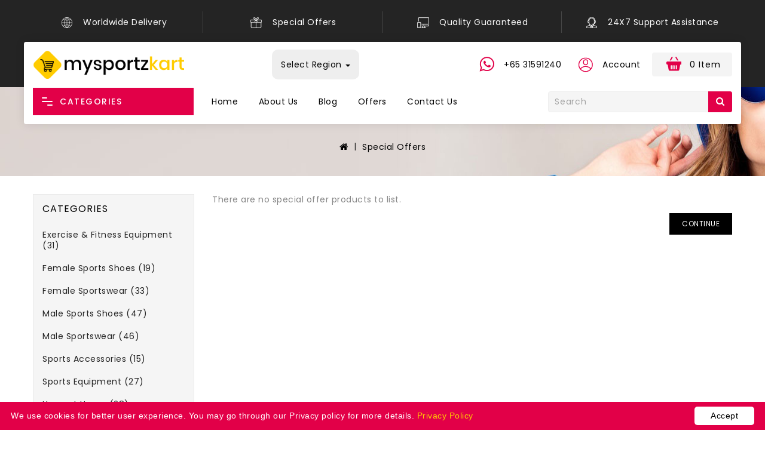

--- FILE ---
content_type: text/html; charset=utf-8
request_url: https://www.mysportzkart.com/special
body_size: 60506
content:
<!DOCTYPE html>
<!--[if IE]><![endif]-->
<!--[if IE 8 ]><html dir="ltr" lang="en" class="ie8"><![endif]-->
<!--[if IE 9 ]><html dir="ltr" lang="en" class="ie9"><![endif]-->
<!--[if (gt IE 9)|!(IE)]><!-->
<html dir="ltr" lang="en">
<!--<![endif]-->
<head>
<meta charset="UTF-8" />
<meta name="viewport" content="width=device-width, initial-scale=1">
<meta http-equiv="X-UA-Compatible" content="IE=edge">
<title>Special Offers | Mysportzkart</title>
<base href="https://www.mysportzkart.com/" />
<meta name="description" content="Visit our special offers page to get the lightning deals on the top products. Save your money on the best online purchase ever. Visit Mysportskart now." />

<script src="catalog/view/javascript/jquery/jquery-2.1.1.min.js" type="text/javascript"></script>
<link href="catalog/view/javascript/bootstrap/css/bootstrap.min.css" rel="stylesheet" media="screen" />
<script src="catalog/view/javascript/bootstrap/js/bootstrap.min.js" type="text/javascript"></script>
<link href="catalog/view/javascript/font-awesome/css/font-awesome.min.css" rel="stylesheet" type="text/css" />
<link rel="stylesheet" type="text/css" href="catalog/view/javascript/jquery/magnific/magnific-popup.css" />
<link href="//fonts.googleapis.com/css?family=Open+Sans:400,400i,300,700" rel="stylesheet" type="text/css" />
<link href="catalog/view/theme/kenza001/stylesheet/owl.carousel.min.css" rel="stylesheet">
<script src="catalog/view/theme/kenza001/javascripts/owl.carousel.min.js" type="text/javascript"></script>
<script src="catalog/view/theme/kenza001/javascripts/theme.js" type="text/javascript"></script>
<link href="catalog/view/theme/kenza001/stylesheet/stylesheet.css" rel="stylesheet">



<script src="catalog/view/javascript/common.js" type="text/javascript"></script>
<script src="catalog/view/javascript/support.js" type="text/javascript"></script>
<link href="catalog/view/javascript/font-awesome/css/font-awesome.min.css" rel="stylesheet" type="text/css" />
<script src="catalog/view/javascript/jquery/magnific/jquery.magnific-popup.min.js"></script>
<script src="catalog/view/javascript/jquery/datetimepicker/moment/moment.min.js" type="text/javascript"></script>
<script src="catalog/view/javascript/jquery/datetimepicker/moment/moment-with-locales.min.js" type="text/javascript"></script>
<script src="catalog/view/javascript/jquery/datetimepicker/bootstrap-datetimepicker.min.js" type="text/javascript"></script>
<link href="https://www.mysportzkart.com/specials" rel="canonical" />
<link href="https://www.mysportzkart.com/image/catalog/sportz/favicon.png" rel="icon" />
<script type="application/ld+json">{  "@context": "https://schema.org/",  "@type": "WebSite",  "name": "Mysportzkart",  "url": "https://www.mysportzkart.com/",  "potentialAction": {    "@type": "SearchAction",    "target": "https://www.mysportzkart.com/index.php?route=product/search{search_term_string}https://www.mysportzkart.com/index.php?route=product/search",    "query-input": "required name=search_term_string"  }}</script>

<script type="application/ld+json">{  "@context": "https://schema.org",  "@type": "Organization",  "name": "mysportzkart",  "url": "https://www.mysportzkart.com/",  "logo": "",  "contactPoint": {    "@type": "ContactPoint",    "telephone": "6531591240",    "contactType": "customer service",    "contactOption": "TollFree",    "areaServed": "SG",    "availableLanguage": "en"  }}</script>

<meta name="google-site-verification" content="pd99hLpL5n5LjJmC9K0hc1oEZTGWZjO1bs2MkGmqeF4" />
<!-- Global site tag (gtag.js) - Google Analytics -->
<script async src="https://www.googletagmanager.com/gtag/js?id=G-P0S6XX1KL1"></script>
<script>
  window.dataLayer = window.dataLayer || [];
  function gtag(){dataLayer.push(arguments);}
  gtag('js', new Date());

  gtag('config', 'G-P0S6XX1KL1');
</script>
    
    <script type="text/javascript" id="cookieinfo"
		src="catalog/view/javascript/cookiescript.min.js"
		data-bg="#E20048"
		data-fg="#ffffff"
		data-link="#FFCC00"
		data-divlinkbg="#ffffff"
		data-cookie="CookieInfoScript"
		data-position="bottom"
		data-linkmsg="Privacy Policy"
		data-moreinfo="/privacy-policy"
		data-text-align="left"		
		data-message="We use cookies for better user experience. You may go through our Privacy policy for more details."
		data-close-text="Accept">
		</script>
</head>
<body>
  <main> 
  	<div id="menu_wrapper"></div>
    <header id="header" class="other">
  			<div class="ishiservicesblock" style="background: #242424;">
    <div class="ishiservices container">
		        <div class="row">
		            <div class="services col-lg-3 col-md-3 col-sm-6 col-xs-6">
                <a href="#">
                    <div class="service-img" style="background-image: url(https://www.mysportzkart.com/image/cache/catalog/services/services-1-80x30.png);">
                    </div>
                    <div class="service-block">
                        <div class="service-title">Worldwide Delivery</div>
                        <div class="service-desc">Worldwide Delivery</div>
                    </div>
                </a>
            </div>
		            <div class="services col-lg-3 col-md-3 col-sm-6 col-xs-6">
                <a href="#">
                    <div class="service-img" style="background-image: url(https://www.mysportzkart.com/image/cache/catalog/services/services-2-80x30.png);">
                    </div>
                    <div class="service-block">
                        <div class="service-title">Special Offers</div>
                        <div class="service-desc">Special Offers</div>
                    </div>
                </a>
            </div>
		            <div class="services col-lg-3 col-md-3 col-sm-6 col-xs-6">
                <a href="#">
                    <div class="service-img" style="background-image: url(https://www.mysportzkart.com/image/cache/catalog/services/services-3-80x30.png);">
                    </div>
                    <div class="service-block">
                        <div class="service-title">Quality Guaranteed</div>
                        <div class="service-desc">Quality Guaranteed</div>
                    </div>
                </a>
            </div>
		            <div class="services col-lg-3 col-md-3 col-sm-6 col-xs-6">
                <a href="#">
                    <div class="service-img" style="background-image: url(https://www.mysportzkart.com/image/cache/catalog/services/services-4-80x30.png);">
                    </div>
                    <div class="service-block">
                        <div class="service-title">24X7 Support Assistance</div>
                        <div class="service-desc">24X7 Support Assistance</div>
                    </div>
                </a>
            </div>
		        </div> 
    </div>
</div>


		<div class="wrapper-nav">
			<div class="header-top">
				<div class="container">
			        <div class="row">
			          <div class="desktop-logo col-lg-4 col-md-4 col-sm-5 col-xs-6">
			            <div id="logo">
			              			              <a href="http://www.mysportzkart.com/"><img src="https://www.mysportzkart.com/image/catalog/sportz/logo.png" title="Mysportzkart" alt="Mysportzkart" class="img-responsive" /></a>
			              			            </div>
			          </div>
                        
                        <div class="col-lg-3 col-md-3 col-sm-3 col-xs-12">
                        
                        <div><ul class="nav navbar-nav">
   
  <!-- dropdown menu -->
  <li class="dropdown" style="    background-color: #eeeeee;border-radius: 10px;">
    <a style="border-radius: 10px;" class="dropdown-toggle" data-toggle="dropdown" href="#">Select Region <span class="caret"></span></a>
    <ul class="dropdown-menu">
      <li><a href="https://www.mysportzkart.com/">Singapore</a></li>
      <li><a href="https://www.jp.mysportzkart.com/">Japan</a></li>
      <li><a href="https://www.eu.mysportzkart.com/">Europe</a></li>
    </ul>
  </li>
</ul></div>
                        
                        </div>
                        
                        
                        
			          <div class="desktop-custominfo col-lg-5 col-md-8 col-sm-4 col-xs-6">
			            <div class="contact-num">
			              	<span class="call-img">
								<svg xmlns="http://www.w3.org/2000/svg" style="display: none;"> 
									<symbol id="whatsapp-logo-variant"><title>whatsapp-logo-variant</title><path d="M30.667,14.939c0,8.25-6.74,14.938-15.056,14.938c-2.639,0-5.118-0.675-7.276-1.857L0,30.667l2.717-8.017 c-1.37-2.25-2.159-4.892-2.159-7.712C0.559,6.688,7.297,0,15.613,0C23.928,0.002,30.667,6.689,30.667,14.939z M15.61,2.382 c-6.979,0-12.656,5.634-12.656,12.56c0,2.748,0.896,5.292,2.411,7.362l-1.58,4.663l4.862-1.545c2,1.312,4.393,2.076,6.963,2.076 c6.979,0,12.658-5.633,12.658-12.559C28.27,8.016,22.59,2.382,15.61,2.382z M23.214,18.38c-0.094-0.151-0.34-0.243-0.708-0.427 c-0.367-0.184-2.184-1.069-2.521-1.189c-0.34-0.123-0.586-0.185-0.832,0.182c-0.243,0.367-0.951,1.191-1.168,1.437 c-0.215,0.245-0.43,0.276-0.799,0.095c-0.369-0.186-1.559-0.57-2.969-1.817c-1.097-0.972-1.838-2.169-2.052-2.536 c-0.217-0.366-0.022-0.564,0.161-0.746c0.165-0.165,0.369-0.428,0.554-0.643c0.185-0.213,0.246-0.364,0.369-0.609 c0.121-0.245,0.06-0.458-0.031-0.643c-0.092-0.184-0.829-1.984-1.138-2.717c-0.307-0.732-0.614-0.611-0.83-0.611 c-0.215,0-0.461-0.03-0.707-0.03S9.897,8.215,9.56,8.582s-1.291,1.252-1.291,3.054c0,1.804,1.321,3.543,1.506,3.787 c0.186,0.243,2.554,4.062,6.305,5.528c3.753,1.465,3.753,0.976,4.429,0.914c0.678-0.062,2.184-0.885,2.49-1.739 C23.307,19.268,23.307,18.533,23.214,18.38z"/></symbol>
								</svg>
								<svg class="icon" viewBox="0 0 50 50"><use xlink:href="#whatsapp-logo-variant" x="21%" y="18%"></use></svg>  
							</span>
							<a href="http://www.mysportzkart.com/contact">
								<span class="call-num">+65 31591240</span>
							</a>
			            </div>           
			            <div id="_desktop_user_info">
			              <div class="user-info">
			                <div class="dropdown">
			                  <a title="Account">
			                    <span class="account-logo expand-more hidden-xs">
									<svg xmlns="http://www.w3.org/2000/svg" style="display: none;">
										<symbol id="account" viewBox="0 0 850 850"><title>account</title><path d="m512 256c0-141.488281-114.496094-256-256-256-141.488281 0-256 114.496094-256 256 0 140.234375 113.539062 256 256 256 141.875 0 256-115.121094 256-256zm-256-226c124.617188 0 226 101.382812 226 226 0 45.585938-13.558594 89.402344-38.703125 126.515625-100.96875-108.609375-273.441406-108.804687-374.59375 0-25.144531-37.113281-38.703125-80.929687-38.703125-126.515625 0-124.617188 101.382812-226 226-226zm-168.585938 376.5c89.773438-100.695312 247.421876-100.671875 337.167969 0-90.074219 100.773438-247.054687 100.804688-337.167969 0zm0 0"/><path d="m256 271c49.625 0 90-40.375 90-90v-30c0-49.625-40.375-90-90-90s-90 40.375-90 90v30c0 49.625 40.375 90 90 90zm-60-120c0-33.085938 26.914062-60 60-60s60 26.914062 60 60v30c0 33.085938-26.914062 60-60 60s-60-26.914062-60-60zm0 0"/></symbol>
									</svg>
									<svg class="icon" viewBox="0 0 30 30"><use xlink:href="#account" x="22%" y="21%"></use></svg>
								</span>
								<span class="account-logo expand-more hidden-lg hidden-md hidden-sm">
									<svg xmlns="http://www.w3.org/2000/svg" style="display: none;">          
										    <symbol id="user" viewBox="0 0 480 480"><title>user</title>
								              <path d="M187.497,152.427H73.974c-38.111,0-69.117,31.006-69.117,69.117v39.928h251.758v-39.928
								                 C256.614,183.433,225.608,152.427,187.497,152.427z M241.614,246.473H19.856v-24.928c0-29.84,24.277-54.117,54.117-54.117h113.523
								                 c29.84,0,54.117,24.277,54.117,54.117L241.614,246.473L241.614,246.473z"></path>
								              <path d="M130.735,145.326c40.066,0,72.663-32.597,72.663-72.663S170.802,0,130.735,0S58.072,32.596,58.072,72.663
								                 S90.669,145.326,130.735,145.326z M130.735,15c31.796,0,57.663,25.867,57.663,57.663s-25.867,57.663-57.663,57.663
								                 s-57.663-25.868-57.663-57.663S98.939,15,130.735,15z"></path>
									     	</symbol> 
										</svg>
										<svg class="icon" viewBox="0 0 40 40"><use xlink:href="#user" x="19%" y="22%"></use></svg>
								</span>
			                    <span class="account-name expand-more hidden-xs">Account</span>
			                  </a>
			                  <ul class="dropdown-menu dropdown-menu-right">
			                    			                    <li><a href="https://www.mysportzkart.com/register"><i class="fa fa-user"></i>  Register</a></li>
			                    <li><a href="https://www.mysportzkart.com/login"><i class="fa fa-sign-in"></i>  Login</a></li>
			                    <li><a href="https://www.mysportzkart.com/wishlist" id="wishlist-total" title="Wish List (0)"><i class="fa fa-heart"></i>  <span class="wishlist-text">Wish List (0)</span></a></li>
			                    			                    <li><div class="language-selector"></div></li>
			                    <li><div class="currency-selector">  <form action="https://www.mysportzkart.com/index.php?route=common/currency/currency" method="post" enctype="multipart/form-data" id="form-currency">
    <div class="btn-group">
      <span class="currency-selector-label">Currency :</span>
      <ul>
                        <li>
          <button class="currency-select btn btn-link btn-block" type="button" name="EUR">€ EURO</button>
        </li>
                                <li>
          <button class="currency-select btn btn-link btn-block" type="button" name="SGD">S$ Singapore dollar</button>
        </li>
                      </ul>
    </div>
    <input type="hidden" name="code" value="" />
    <input type="hidden" name="redirect" value="https://www.mysportzkart.com/specials" />
  </form>
 </div></li>
			                  </ul>             
			                </div>           
			              </div>            
			            </div>
			            <div id="_desktop_cart">
			              <div class="blockcart">
			                <div id="cart" class="btn-group btn-block">
  <button type="button" data-loading-text="Loading..." class="btn btn-inverse btn-block btn-lg">
    <span class="cart-link">
      <span class="cart-img hidden-xs">
        <svg xmlns="http://www.w3.org/2000/svg" style="display: none;">          
          <symbol id="shopping-basket" viewBox="0 0 475 475"><title>shopping-basket</title><path d="M342.3,137.978H385l-63.3-108.6c-5.1-8.8-16.4-11.8-25.2-6.6c-8.8,5.1-11.8,16.4-6.6,25.2L342.3,137.978z"/><path d="M197.4,47.978c5.1-8.8,2.2-20.1-6.6-25.2s-20.1-2.2-25.2,6.6l-63.3,108.7H145L197.4,47.978z"/><path d="M455.7,171.278H31.3c-17.3,0-31.3,14-31.3,31.3v34.7c0,17.3,14,31.3,31.3,31.3h9.8l30.2,163.7 c3.8,19.3,21.4,34.6,39.7,34.6h12h78.8c8,0,18.4,0,29,0l0,0h9.6h9.6l0,0c10.6,0,21,0,29,0h78.8h12c18.3,0,35.9-15.3,39.7-34.6 l30.4-163.8h15.9c17.3,0,31.3-14,31.3-31.3v-34.7C487,185.278,473,171.278,455.7,171.278z M172.8,334.878v70.6 c0,10.1-8.2,17.7-17.7,17.7c-10.1,0-17.7-8.2-17.7-17.7v-29.6v-69.4c0-10.1,8.2-17.7,17.7-17.7c10.1,0,17.7,8.2,17.7,17.7V334.878 z M229.6,334.878v70.6c0,10.1-8.2,17.7-17.7,17.7c-10.1,0-17.7-8.2-17.7-17.7v-29.6v-69.4c0-10.1,8.2-17.7,17.7-17.7 s17.7,8.2,17.7,17.7V334.878z M286.7,375.878v29.6c0,9.5-7.6,17.7-17.7,17.7c-9.5,0-17.7-7.6-17.7-17.7v-70.6v-28.4 c0-9.5,8.2-17.7,17.7-17.7s17.7,7.6,17.7,17.7V375.878z M343.5,375.878v29.6c0,9.5-7.6,17.7-17.7,17.7c-9.5,0-17.7-7.6-17.7-17.7 v-70.6v-28.4c0-9.5,7.6-17.7,17.7-17.7c9.5,0,17.7,7.6,17.7,17.7V375.878z"/></symbol>
        </svg>
        <svg class="icon" viewBox="0 0 30 30"><use xlink:href="#shopping-basket"></use></svg>
      </span>
      <span class="cart-img hidden-lg hidden-md hidden-sm">
        <svg xmlns="http://www.w3.org/2000/svg" style="display: none;">          
            <symbol id="shopping-cart" viewBox="0 0 550 550"><title>shopping-cart</title>
              <path d="M306.4,313.2l-24-223.6c-0.4-3.6-3.6-6.4-7.2-6.4h-44.4V69.6c0-38.4-31.2-69.6-69.6-69.6c-38.4,0-69.6,31.2-69.6,69.6
              v13.6H46c-3.6,0-6.8,2.8-7.2,6.4l-24,223.6c-0.4,2,0.4,4,1.6,5.6c1.2,1.6,3.2,2.4,5.2,2.4h278c2,0,4-0.8,5.2-2.4
              C306,317.2,306.8,315.2,306.4,313.2z M223.6,123.6c3.6,0,6.4,2.8,6.4,6.4c0,3.6-2.8,6.4-6.4,6.4c-3.6,0-6.4-2.8-6.4-6.4
              C217.2,126.4,220,123.6,223.6,123.6z M106,69.6c0-30.4,24.8-55.2,55.2-55.2c30.4,0,55.2,24.8,55.2,55.2v13.6H106V69.6z
               M98.8,123.6c3.6,0,6.4,2.8,6.4,6.4c0,3.6-2.8,6.4-6.4,6.4c-3.6,0-6.4-2.8-6.4-6.4C92.4,126.4,95.2,123.6,98.8,123.6z M30,306.4
              L52.4,97.2h39.2v13.2c-8,2.8-13.6,10.4-13.6,19.2c0,11.2,9.2,20.4,20.4,20.4c11.2,0,20.4-9.2,20.4-20.4c0-8.8-5.6-16.4-13.6-19.2
              V97.2h110.4v13.2c-8,2.8-13.6,10.4-13.6,19.2c0,11.2,9.2,20.4,20.4,20.4c11.2,0,20.4-9.2,20.4-20.4c0-8.8-5.6-16.4-13.6-19.2V97.2
              H270l22.4,209.2H30z"></path>
          </symbol> 
        </svg>
        <svg class="icon" viewBox="0 0 30 30"><use xlink:href="#shopping-cart" x="18%" y="19%"></use></svg>
      </span>
      <span class="cart-content">
        <span class="cart-products-count hidden-xs">0 item</span>
        <span class="cart-products-count hidden-lg hidden-md hidden-sm">0</span>
      </span>
    </span>
  </button>
  <ul class="cart-dropdown">
        <li>
      <p class="empty text-left">Your shopping cart is empty!</p>
    </li>
      </ul>
</div>
			              </div>
			            </div>
			          </div>			          
			        </div>
			      </div>
		    </div> 
	      <div class="nav-full-width">
			    <div class="container">
			      <div class="row">
			        
    <div id="_desktop_top_menu" class="menu js-top-menu hidden-xs hidden-sm">
      <h2 class="home-title hidden-xs hidden-sm">Categories</h2>
        <div class="wrapper-menu">
          <div class="line-menu half start"></div>
          <div class="line-menu"></div>
          <div class="line-menu half end"></div>
        </div>
                  <ul id="top-menu" class="top-menu" data-depth="0">
                                                <li class="top_level_category dropdown">
              <a class="dropdown-item" href="http://www.mysportzkart.com/exercise-and-fitness-equipment">Exercise &amp; Fitness Equipment
                                  <i class="fa fa-angle-right add hidden-xs hidden-sm"></i>
                              </a>
              <span class="pull-xs-right hidden-md hidden-lg">
                  <span data-target="#top_sub_menu_2584" data-toggle="collapse" class="navbar-toggler collapse-icons">
                    <i class="fa fa-angle-down add"></i>
                    <i class="fa fa-angle-up remove"></i>
                  </span>
              </span>
              <div id="top_sub_menu_2584" class="dropdown-menu popover sub-menu collapse">
                                    <ul class="list-unstyled childs_1 category_dropdownmenu  single-dropdown-menu " data-depth="1">

                                                                 <li><a href="http://www.mysportzkart.com/exercise-and-fitness-equipment/accessories">Accessories</a></li>
                                                                                        <li><a href="http://www.mysportzkart.com/exercise-and-fitness-equipment/exercise-balls">Exercise Balls</a></li>
                                                                                        <li><a href="http://www.mysportzkart.com/exercise-and-fitness-equipment/resistance-bands">Resistance Bands</a></li>
                                                                                        <li><a href="http://www.mysportzkart.com/exercise-and-fitness-equipment/strength-training-devices">Strength Training Devices</a></li>
                                                                                        <li><a href="http://www.mysportzkart.com/exercise-and-fitness-equipment/strength-training-equipment">Strength Training Equipment</a></li>
                                                             </ul>
                                </div>
            </li>
                                                            <li class="top_level_category dropdown">
              <a class="dropdown-item" href="http://www.mysportzkart.com/female-sports-shoes">Female Sports Shoes
                                  <i class="fa fa-angle-right add hidden-xs hidden-sm"></i>
                              </a>
              <span class="pull-xs-right hidden-md hidden-lg">
                  <span data-target="#top_sub_menu_6709" data-toggle="collapse" class="navbar-toggler collapse-icons">
                    <i class="fa fa-angle-down add"></i>
                    <i class="fa fa-angle-up remove"></i>
                  </span>
              </span>
              <div id="top_sub_menu_6709" class="dropdown-menu popover sub-menu collapse">
                                    <ul class="list-unstyled childs_1 category_dropdownmenu  single-dropdown-menu " data-depth="1">

                                                                 <li><a href="http://www.mysportzkart.com/female-sports-shoes/female_badminton-shoes">Badminton Shoe</a></li>
                                                                                        <li><a href="http://www.mysportzkart.com/female-sports-shoes/female-running-shoes">Running Shoe</a></li>
                                                                                        <li><a href="http://www.mysportzkart.com/female-sports-shoes/training-shoes">Training Shoes</a></li>
                                                                                        <li><a href="http://www.mysportzkart.com/female-sports-shoes/female-water-shoes">Water Shoe</a></li>
                                                             </ul>
                                </div>
            </li>
                                                            <li class="top_level_category dropdown">
              <a class="dropdown-item" href="http://www.mysportzkart.com/female-sportswear">Female Sportswear
                                  <i class="fa fa-angle-right add hidden-xs hidden-sm"></i>
                              </a>
              <span class="pull-xs-right hidden-md hidden-lg">
                  <span data-target="#top_sub_menu_7939" data-toggle="collapse" class="navbar-toggler collapse-icons">
                    <i class="fa fa-angle-down add"></i>
                    <i class="fa fa-angle-up remove"></i>
                  </span>
              </span>
              <div id="top_sub_menu_7939" class="dropdown-menu popover sub-menu collapse">
                                    <ul class="list-unstyled childs_1 category_dropdownmenu  single-dropdown-menu " data-depth="1">

                                                                 <li><a href="http://www.mysportzkart.com/female-sportswear/bottoms">Bottoms</a></li>
                                                                                        <li><a href="http://www.mysportzkart.com/female-sportswear/jersey">Jersey</a></li>
                                                                                        <li><a href="http://www.mysportzkart.com/female-sportswear/female-pants">Pant</a></li>
                                                                                        <li><a href="http://www.mysportzkart.com/female-sportswear/t-shirts-and-tops">T-Shirts &amp; Tops</a></li>
                                                                                        <li><a href="http://www.mysportzkart.com/female-sportswear/tracksuits">Tracksuits</a></li>
                                                             </ul>
                                </div>
            </li>
                                                            <li class="top_level_category dropdown">
              <a class="dropdown-item" href="http://www.mysportzkart.com/male-sports-shoes">Male Sports Shoes
                                  <i class="fa fa-angle-right add hidden-xs hidden-sm"></i>
                              </a>
              <span class="pull-xs-right hidden-md hidden-lg">
                  <span data-target="#top_sub_menu_7448" data-toggle="collapse" class="navbar-toggler collapse-icons">
                    <i class="fa fa-angle-down add"></i>
                    <i class="fa fa-angle-up remove"></i>
                  </span>
              </span>
              <div id="top_sub_menu_7448" class="dropdown-menu popover sub-menu collapse">
                                    <ul class="list-unstyled childs_1 category_dropdownmenu  single-dropdown-menu " data-depth="1">

                                                                 <li><a href="http://www.mysportzkart.com/male-sports-shoes/badminton-shoes">Badminton Shoes</a></li>
                                                                                        <li><a href="http://www.mysportzkart.com/male-sports-shoes/basketball-shoes">Basketball shoes</a></li>
                                                                                        <li><a href="http://www.mysportzkart.com/male-sports-shoes/boots">Boots</a></li>
                                                                                        <li><a href="http://www.mysportzkart.com/male-sports-shoes/cricket-shoes">Cricket Shoes</a></li>
                                                                                        <li><a href="http://www.mysportzkart.com/male-sports-shoes/cycling-shoes">Cycling Shoes</a></li>
                                                                                        <li><a href="http://www.mysportzkart.com/male-sports-shoes/football-shoes">Football Shoes</a></li>
                                                                                        <li><a href="http://www.mysportzkart.com/male-sports-shoes/hiking-boot">Hiking Boot</a></li>
                                                                                        <li><a href="http://www.mysportzkart.com/male-sports-shoes/running-shoes">Running Shoes</a></li>
                                                                                        <li><a href="http://www.mysportzkart.com/male-sports-shoes/sneakers">Sneakers</a></li>
                                                                                        <li><a href="http://www.mysportzkart.com/male-sports-shoes/tennis-shoes">Tennis Shoes</a></li>
                                                                                        <li><a href="http://www.mysportzkart.com/male-sports-shoes/water-shoes">Water Shoes</a></li>
                                                             </ul>
                                </div>
            </li>
                                                            <li class="top_level_category dropdown">
              <a class="dropdown-item" href="http://www.mysportzkart.com/male-sportswear">Male Sportswear
                                  <i class="fa fa-angle-right add hidden-xs hidden-sm"></i>
                              </a>
              <span class="pull-xs-right hidden-md hidden-lg">
                  <span data-target="#top_sub_menu_5662" data-toggle="collapse" class="navbar-toggler collapse-icons">
                    <i class="fa fa-angle-down add"></i>
                    <i class="fa fa-angle-up remove"></i>
                  </span>
              </span>
              <div id="top_sub_menu_5662" class="dropdown-menu popover sub-menu collapse">
                                    <ul class="list-unstyled childs_1 category_dropdownmenu  single-dropdown-menu " data-depth="1">

                                                                 <li><a href="http://www.mysportzkart.com/male-sportswear/jerseys">Jerseys</a></li>
                                                                                        <li><a href="http://www.mysportzkart.com/male-sportswear/pants">Pants</a></li>
                                                                                        <li><a href="http://www.mysportzkart.com/male-sportswear/sports-caps">Sports Caps</a></li>
                                                                                        <li><a href="http://www.mysportzkart.com/male-sportswear/t-shirts">T-Shirts</a></li>
                                                                                        <li><a href="http://www.mysportzkart.com/male-sportswear/tops">Tops</a></li>
                                                                                        <li><a href="http://www.mysportzkart.com/male-sportswear/trousers">Trousers</a></li>
                                                             </ul>
                                </div>
            </li>
                                                            <li class="top_level_category dropdown">
              <a class="dropdown-item" href="http://www.mysportzkart.com/sports-accessories">Sports Accessories
                                  <i class="fa fa-angle-right add hidden-xs hidden-sm"></i>
                              </a>
              <span class="pull-xs-right hidden-md hidden-lg">
                  <span data-target="#top_sub_menu_9228" data-toggle="collapse" class="navbar-toggler collapse-icons">
                    <i class="fa fa-angle-down add"></i>
                    <i class="fa fa-angle-up remove"></i>
                  </span>
              </span>
              <div id="top_sub_menu_9228" class="dropdown-menu popover sub-menu collapse">
                                    <ul class="list-unstyled childs_1 category_dropdownmenu  single-dropdown-menu " data-depth="1">

                                                                 <li><a href="http://www.mysportzkart.com/sports-accessories/sunglasses">Sunglasses</a></li>
                                                                                        <li><a href="http://www.mysportzkart.com/sports-accessories/water-bottle">Water Bottle</a></li>
                                                             </ul>
                                </div>
            </li>
                                                            <li class="top_level_category dropdown">
              <a class="dropdown-item" href="http://www.mysportzkart.com/sports-equipment">Sports Equipment
                                  <i class="fa fa-angle-right add hidden-xs hidden-sm"></i>
                              </a>
              <span class="pull-xs-right hidden-md hidden-lg">
                  <span data-target="#top_sub_menu_3978" data-toggle="collapse" class="navbar-toggler collapse-icons">
                    <i class="fa fa-angle-down add"></i>
                    <i class="fa fa-angle-up remove"></i>
                  </span>
              </span>
              <div id="top_sub_menu_3978" class="dropdown-menu popover sub-menu collapse">
                                    <ul class="list-unstyled childs_1 category_dropdownmenu  single-dropdown-menu " data-depth="1">

                                                                 <li><a href="http://www.mysportzkart.com/sports-equipment/badminton">Badminton</a></li>
                                                                                        <li><a href="http://www.mysportzkart.com/sports-equipment/basketball">Basketball</a></li>
                                                                                        <li><a href="http://www.mysportzkart.com/sports-equipment/boxing">Boxing</a></li>
                                                                                        <li><a href="http://www.mysportzkart.com/sports-equipment/football">Football</a></li>
                                                                                        <li><a href="http://www.mysportzkart.com/sports-equipment/swimming">Swimming</a></li>
                                                             </ul>
                                </div>
            </li>
                                                            <li class="top_level_category dropdown">
              <a class="dropdown-item" href="http://www.mysportzkart.com/yoga-at-home">Yoga at Home
                                  <i class="fa fa-angle-right add hidden-xs hidden-sm"></i>
                              </a>
              <span class="pull-xs-right hidden-md hidden-lg">
                  <span data-target="#top_sub_menu_9875" data-toggle="collapse" class="navbar-toggler collapse-icons">
                    <i class="fa fa-angle-down add"></i>
                    <i class="fa fa-angle-up remove"></i>
                  </span>
              </span>
              <div id="top_sub_menu_9875" class="dropdown-menu popover sub-menu collapse">
                                    <ul class="list-unstyled childs_1 category_dropdownmenu  single-dropdown-menu " data-depth="1">

                                                                 <li><a href="http://www.mysportzkart.com/yoga-at-home/yoga-blocks">Yoga Blocks</a></li>
                                                                                        <li><a href="http://www.mysportzkart.com/yoga-at-home/yoga-mats">Yoga Mats</a></li>
                                                             </ul>
                                </div>
            </li>
                                       
          </ul>
    </div> 
    <div id="menu-icon" class="menu-icon hidden-md hidden-lg">
            <div class="nav-icon">
                <svg xmlns="http://www.w3.org/2000/svg" style="display: none;">
                  <symbol id="menu" viewBox="0 0 750 750"><title>menu</title>
                      <path d="M12.03,84.212h360.909c6.641,0,12.03-5.39,12.03-12.03c0-6.641-5.39-12.03-12.03-12.03H12.03
                      C5.39,60.152,0,65.541,0,72.182C0,78.823,5.39,84.212,12.03,84.212z"></path>
                      <path d="M372.939,180.455H12.03c-6.641,0-12.03,5.39-12.03,12.03s5.39,12.03,12.03,12.03h360.909c6.641,0,12.03-5.39,12.03-12.03
                          S379.58,180.455,372.939,180.455z"></path>
                      <path d="M372.939,300.758H12.03c-6.641,0-12.03,5.39-12.03,12.03c0,6.641,5.39,12.03,12.03,12.03h360.909
                      c6.641,0,12.03-5.39,12.03-12.03C384.97,306.147,379.58,300.758,372.939,300.758z"></path>
                  </symbol>
              </svg>
              <svg class="icon" viewBox="0 0 30 30"><use xlink:href="#menu" x="26%" y="25%"></use></svg>
          </div>    
        </div>    
    <div id="_mobile_cart"></div>
    <div id="_mobile_user_info"></div>
    <div id="_mobile_seach_widget"></div>
    <div id="_mobile_link_menu"></div>

  

 <script type="text/javascript"> 
$("#_desktop_top_menu").click(function(){
        $("#top-menu").slideToggle();
        $('.wrapper-menu').toggleClass('open');
});
</script>   
			        	<div id="_desktop_link_menu">
  <div id="header_ishiheaderlinks" class="header-block">
    <ul class="bullet link_container">
		      	<li><a class="extra-link" href="https://www.mysportzkart.com/">Home</a></li>
	  	      	<li><a class="extra-link" href="/about-us">About Us</a></li>
	  	      	<li><a class="extra-link" href="/blogs">Blog</a></li>
	  	      	<li><a class="extra-link" href="/special">Offers</a></li>
	  	      	<li><a class="extra-link" href="/contact">Contact Us</a></li>
	  	    </ul>
  </div>
</div>
<div id="view_text">View More</div>
<div id="menu_text">Menu</div>
     
			        <div id="_desktop_seach_widget">
			            <div id="search_widget" class="search-widget">
			              <div class="search-logo hidden-lg hidden-md">
							  	<svg xmlns="http://www.w3.org/2000/svg" style="display: none;">   
									<symbol id="magnifying-glass" viewBox="0 0 1200 1200"><title>magnifying-glass</title>
						               <path d="M606.209,578.714L448.198,423.228C489.576,378.272,515,318.817,515,253.393C514.98,113.439,399.704,0,257.493,0
						               C115.282,0,0.006,113.439,0.006,253.393s115.276,253.393,257.487,253.393c61.445,0,117.801-21.253,162.068-56.586
						               l158.624,156.099c7.729,7.614,20.277,7.614,28.006,0C613.938,598.686,613.938,586.328,606.209,578.714z M257.493,467.8
						               c-120.326,0-217.869-95.993-217.869-214.407S137.167,38.986,257.493,38.986c120.327,0,217.869,95.993,217.869,214.407
						               S377.82,467.8,257.493,467.8z"></path>
									</symbol>
								</svg>
								<svg class="icon" viewBox="0 0 30 30"><use xlink:href="#magnifying-glass" x="20%" y="24%"></use></svg>
							  </div>
			              <form><div id="search" class="input-group">
  <input id="ajax-search-text" type="text" name="search" value="" placeholder="Search" class="form-control input-lg" />
  <div class="ajaxishi-search" style="display: none;"><ul></ul></div>
  <span class="input-group-btn">
    <button id="ajax-search-btn" type="button" class="btn btn-default btn-lg"><i class="fa fa-search"></i></button>
  </span>
</div>

<script>
    (function() {
        document.getElementById('ajax-search-text').addEventListener('keypress', function(event) {
            if (event.keyCode == 13) {
                event.preventDefault();
                document.getElementById('ajax-search-btn').click();
            }
        });
    }());
</script></form>
			            </div>
			        </div>
			      </div>
			    </div>
		  </div>
	  </div>
    </header>
    
    <div id="mobile_top_menu_wrapper" class="hidden-lg hidden-md" style="display:none;">
      <div id="top_menu_closer">
        <i class="fa fa-close"></i>
      </div>
      <div class="js-top-menu mobile" id="_mobile_top_menu"></div>
    </div>
    <div id="spin-wrapper"></div>
	<div id="siteloader">
				<div class="loader loader-1"></div>
			</div>

<!-- ======= Quick view JS ========= -->
<script> 
function quickbox(){
 	if ($(window).width() > 767) {
		$('.quickview-button').magnificPopup({
		type:'iframe',
		delegate: 'a',
		preloader: true,
		tLoading: 'Loading image #%curr%...',
		});    
 	}  
}
jQuery(document).ready(function() {quickbox();});
jQuery(window).resize(function() {quickbox();});
$( "input[name=\'search\']" ).keyup(function( event ) {
	$('input[name=\'search\']').autocomplete({
		'source': function(request, response) {
			$.ajax({
				url: 'index.php?route=product/search/autocomplete&filter_name=' +  encodeURIComponent(request),
				dataType: 'json',
				success: function(result) {
					var products = result.products;
					$('.ajaxishi-search ul li').remove();
					  $.each(products, function(index,product) {
						var html = '<li>';
							html += '<div>';
							html += '<a href="' + product.url + '" title="' + product.name + '">';
							html += '<div class="product-image"><img alt="' + product.name + '" src="' + product.image + '"></div>';
							html += '<div class="product-desc">';
							html += '<div class="product-name">' + product.name + '</div>';
							if (product.special) {
	                            html += '<div class="product-price"><span class="special">' + product.price + '</span><span class="price">' + product.special + '</span></div>';
	                        } else {
	                            html += '<div class="product-price"><span class="price">' + product.price + '</span></div>';
							}
							html += '</div>';
							html += '</a>';
							html += '</div>';
							html += '</li>';
							$('.ajaxishi-search ul').append(html);
					  });
					  $('.ajaxishi-search').css('display','block');
	                return false;
				}
			});
		},
		'select': function(product) {
			$('input[name=\'filter_name\']').val(product.name);
		}
	});
});
</script>
<div class="breadcrumb-container">
  <h2 class="page-title">Special Offers</h2>
  <ul class="breadcrumb">
        <li><a href="http://www.mysportzkart.com/"><i class="fa fa-home"></i></a></li>
        <li><a href="http://www.mysportzkart.com/specials">Special Offers</a></li>
      </ul>
</div>
<div id="product-search" class="container">
  <div class="wrapper_container row"><div id="_desktop_column_left">
	<aside id="column-left" class="col-sm-3 hidden-xs">
	  	  <div class="box">
    <h2 class="page-title hidden-sm hidden-xs">
        Categories
    </h2>
    <div class="block-title clearfix  hidden-lg hidden-md collapsed" data-target="#box-container" data-toggle="collapse">
        <span class="page-title">Categories</span>
        <span class="navbar-toggler collapse-icons">
          <i class="fa fa-angle-down add"></i>
          <i class="fa fa-angle-up remove"></i>
        </span>
    </div>
    <div id="box-container" class="collapse data-toggler">
        <ul class="category-top-menu">
                        <li>                
                 
                    <a href="http://www.mysportzkart.com/exercise-and-fitness-equipment" class="list-group-item">Exercise &amp; Fitness Equipment (31)</a>
                            </li>
                        <li>                
                 
                    <a href="http://www.mysportzkart.com/female-sports-shoes" class="list-group-item">Female Sports Shoes (19)</a>
                            </li>
                        <li>                
                 
                    <a href="http://www.mysportzkart.com/female-sportswear" class="list-group-item">Female Sportswear (33)</a>
                            </li>
                        <li>                
                 
                    <a href="http://www.mysportzkart.com/male-sports-shoes" class="list-group-item">Male Sports Shoes (47)</a>
                            </li>
                        <li>                
                 
                    <a href="http://www.mysportzkart.com/male-sportswear" class="list-group-item">Male Sportswear (46)</a>
                            </li>
                        <li>                
                 
                    <a href="http://www.mysportzkart.com/sports-accessories" class="list-group-item">Sports Accessories (15)</a>
                            </li>
                        <li>                
                 
                    <a href="http://www.mysportzkart.com/sports-equipment" class="list-group-item">Sports Equipment (27)</a>
                            </li>
                        <li>                
                 
                    <a href="http://www.mysportzkart.com/yoga-at-home" class="list-group-item">Yoga at Home (28)</a>
                            </li>
                    </ul>
    </div>
</div>

	  	  <section class="featured-products clearfix">  
  <h3 class="page-title hidden-sm hidden-xs">
      Bestsellers
  </h3>
  <div class="block-title clearfix  hidden-lg hidden-md collapsed" data-target="#bestseller-container" data-toggle="collapse">
    <span class="page-title">Bestsellers</span>
    <span class="navbar-toggler collapse-icons">
      <i class="fa fa-angle-down add"></i>
      <i class="fa fa-angle-up remove"></i>
    </span>
  </div>
  <div id="bestseller-container" class="collapse data-toggler">
          <div class="product-thumb transition">
        <div class="image"><a href="http://www.mysportzkart.com/foam-roller"><img src="https://www.mysportzkart.com/image/cache/catalog/products/Foam-Roller-85x85.png" alt="Foam Roller" title="Foam Roller" class="img-responsive" /></a></div>
        <div class="caption">
          <h4><a href="http://www.mysportzkart.com/foam-roller">Foam Roller</a></h4>
          <p class="description">Product Details:- Dimension: 14 CM * 33 CM- Color: SilverAdvantage of using Foam Roller:- The KETTLE..</p>
                      <p class="price">
                            S$67.00
                                          <span class="price-tax">Ex Tax: S$67.00</span>
                          </p>
                  </div>
      </div>
          <div class="product-thumb transition">
        <div class="image"><a href="http://www.mysportzkart.com/non-slip-yoga-mat"><img src="https://www.mysportzkart.com/image/cache/catalog/mysportzkart/Non%20Slip%20Yoga%20Mat-85x85.png" alt="Non-Slip Yoga Mat" title="Non-Slip Yoga Mat" class="img-responsive" /></a></div>
        <div class="caption">
          <h4><a href="http://www.mysportzkart.com/non-slip-yoga-mat">Non-Slip Yoga Mat</a></h4>
          <p class="description">Features:Type:Yoga matFunction :Soft Thick,Non-Slip,Waterproof and dustproofYoga is a way to help us..</p>
                      <p class="price">
                            S$28.00
                                          <span class="price-tax">Ex Tax: S$28.00</span>
                          </p>
                  </div>
      </div>
          <div class="product-thumb transition">
        <div class="image"><a href="http://www.mysportzkart.com/breathe-easy-yoga-bag"><img src="https://www.mysportzkart.com/image/cache/catalog/products/Breathe-Easy-Yoga-Bag-85x85.png" alt="Breathe Easy Yoga Bag" title="Breathe Easy Yoga Bag" class="img-responsive" /></a></div>
        <div class="caption">
          <h4><a href="http://www.mysportzkart.com/breathe-easy-yoga-bag">Breathe Easy Yoga Bag</a></h4>
          <p class="description">Product Specification :Overview :Portable meets breathable. With everything you need (and nothing yo..</p>
                      <p class="price">
                            S$58.00
                                          <span class="price-tax">Ex Tax: S$58.00</span>
                          </p>
                  </div>
      </div>
          <div class="product-thumb transition">
        <div class="image"><a href="http://www.mysportzkart.com/anti-tear-exercise-yoga-mat"><img src="https://www.mysportzkart.com/image/cache/catalog/products/Anti-Tear-Exercise%20Yoga-Mat-85x85.png" alt="Anti-Tear Exercise Yoga Mat" title="Anti-Tear Exercise Yoga Mat" class="img-responsive" /></a></div>
        <div class="caption">
          <h4><a href="http://www.mysportzkart.com/anti-tear-exercise-yoga-mat">Anti-Tear Exercise Yoga Mat</a></h4>
          <p class="description">Excellent non-slip traction and cushionA free yoga mat strap is included180cm long and 60cm wide,Lig..</p>
                      <p class="price">
                            S$27.00
                                          <span class="price-tax">Ex Tax: S$27.00</span>
                          </p>
                  </div>
      </div>
      </div>
</section>

	  	  <section id="ishibannerblock-1711650739" class="ishibannerblock">
	<div class="bannerblock col-md-12 col-sm-12 col-xs-4">
		<div class="image-container">
			<a href="/exercise-and-fitness-equipment" class="ishi-customhover-fadeinrotate ">
				<img src="https://www.mysportzkart.com/image/cache/catalog/sportz/left-banner-270x350.jpg" alt="" class="img-responsive">  
			</a>
					</div>
	</div>
</section>
	  	  <section class="featured-products clearfix">  
  <h3 class="page-title hidden-sm hidden-xs">
      Latest
  </h3>
  <div class="block-title clearfix  hidden-lg hidden-md collapsed" data-target="#latest-container" data-toggle="collapse">
    <span class="page-title">Latest</span>
    <span class="navbar-toggler collapse-icons">
      <i class="fa fa-angle-down add"></i>
      <i class="fa fa-angle-up remove"></i>
    </span>
  </div>
  <div id="latest-container" class="collapse data-toggler">
          <div class="product-thumb transition">
        <div class="image"><a href="http://www.mysportzkart.com/yoga-Mat-with-cover-black"><img src="https://www.mysportzkart.com/image/cache/catalog/yoga-mart-front-85x85.jpg" alt="Yoga Mat With Cover - Black" title="Yoga Mat With Cover - Black" class="img-responsive" /></a></div>
        <div class="caption">
          <h4><a href="http://www.mysportzkart.com/yoga-Mat-with-cover-black">Yoga Mat With Cover - Black</a></h4>
          <p class="description">COMFORTABLE YOGA MAT - Boldfit Yoga Mat for men and women 6 mm thick 183x61 cms yoga mats for exeric..</p>
                      <p class="price">
                            S$54.00
                                          <span class="price-tax">Ex Tax: S$54.00</span>
                          </p>
                  </div>
      </div>
          <div class="product-thumb transition">
        <div class="image"><a href="http://www.mysportzkart.com/index.php?route=product/product&amp;product_id=299"><img src="https://www.mysportzkart.com/image/cache/catalog/mysportzkart/Gym%20Ball-85x85.jpg" alt="Gym Ball Grey" title="Gym Ball Grey" class="img-responsive" /></a></div>
        <div class="caption">
          <h4><a href="http://www.mysportzkart.com/index.php?route=product/product&amp;product_id=299">Gym Ball Grey</a></h4>
          <p class="description">Multiple Use : This Gym Ball Is Usable In Multiple Exercise Like Pilates, Yoga, Stretching Etc. Use ..</p>
                      <p class="price">
                            S$24.00
                                          <span class="price-tax">Ex Tax: S$24.00</span>
                          </p>
                  </div>
      </div>
          <div class="product-thumb transition">
        <div class="image"><a href="http://www.mysportzkart.com/field-cricket-shoes"><img src="https://www.mysportzkart.com/image/cache/catalog/mysportzkart/Field%20Cricket%20Shoes-85x85.jpg" alt="Field Cricket Shoes" title="Field Cricket Shoes" class="img-responsive" /></a></div>
        <div class="caption">
          <h4><a href="http://www.mysportzkart.com/field-cricket-shoes">Field Cricket Shoes</a></h4>
          <p class="description">These Original All-Rounder cricket shoes from unicorn feature synthetic/pu leather outer and mesh in..</p>
                      <p class="price">
                            S$33.00
                                          <span class="price-tax">Ex Tax: S$33.00</span>
                          </p>
                  </div>
      </div>
          <div class="product-thumb transition">
        <div class="image"><a href="http://www.mysportzkart.com/cricket-shoe-for-boys"><img src="https://www.mysportzkart.com/image/cache/catalog/mysportzkart/Cricket%20Shoe%20for%20Boys-85x85.jpg" alt="Cricket Shoe for Boys" title="Cricket Shoe for Boys" class="img-responsive" /></a></div>
        <div class="caption">
          <h4><a href="http://www.mysportzkart.com/cricket-shoe-for-boys">Cricket Shoe for Boys</a></h4>
          <p class="description">The Sock liner (also called insole) is the first layer of soft foam which our foot rests on inside t..</p>
                      <p class="price">
                            S$17.00
                                          <span class="price-tax">Ex Tax: S$17.00</span>
                          </p>
                  </div>
      </div>
      </div>
</section>
	  	</aside>
</div>

                <div id="content" class="col-sm-9">
            <p>There are no special offer products to list.</p>
      <div class="buttons">
        <div class="pull-right"><a href="http://www.mysportzkart.com/" class="btn btn-primary">Continue</a></div>
      </div>
            </div>
    </div>
</div>
<div id="_mobile_column_left" class="container"></div>
<div id="_mobile_column_right" class="container"></div>
<footer id="footer" class="other-footer">
  <div class="container">
    <div class="row">
        <div class="footer-before">
          <div class="ishistoreinfoblock col-lg-12 col-md-12 footer-block">
            <div id="ishistoreinfo-container" class="ishistoreinfo-inner">
              <a href="http://www.mysportzkart.com/" class="store-logo">
                <img src="https://www.mysportzkart.com/image/catalog/sportz/logo-footer.png" alt="footer-logo">
              </a>
              <div class="store-description">
                <p>Mysportzkart provides exercise, fitness equipment and all kind of sportswear and shoes. Get delivered widest range of cardio, strength and group training equipment in the fitness industry,in your home.</p>
              </div>
            </div>
          </div>
          
        </div>   
        <div class="footer-container">
          
          <div class="block-contact col-lg-3 col-md-3 col-sm-12">
              <h5 class="hidden-sm hidden-xs">Store Information</h5>
              <div id="contact-info-container" class="footer-contact">
                <div class="row">
                    <div class="block address col-lg-12 col-md-12 col-sm-3 col-xs-6">
                    
                    <img src="/image/catalog/sportz/contact.png">
                    
                    </div>
                 <!--                   <div class="block address col-lg-12 col-md-12 col-sm-3 col-xs-6">
                    <span class="icon"><i class="fa fa-map-marker"></i></span>
                    <div class="content">151, Demo Store
United States</div>
                  </div>
                                                      <div class="block phone col-lg-12 col-md-12 col-sm-3 col-xs-6">
                    <span class="icon phone"><i class="fa fa-phone"></i></span>
                    <div class="content">
                      <a href="#">+65 31591240</a>
                    </div>
                  </div>
                                                      <div class="block fax col-lg-12 col-md-12 col-sm-3 col-xs-6">
                    <span class="icon"><i class="fa fa-fax"></i></span>
                    <div class="content">12345</div>
                  </div>
                                                      <div class="block email col-lg-12 col-md-12 col-sm-3 col-xs-6">
                    <span class="icon"><i class="fa fa-envelope"></i></span>
                    <div class="content">
                      <a href="mailto:cs@mysportzkart.com">cs@mysportzkart.com</a>
                    </div>
                  </div>
                   -->
                </div>
              </div>
          </div>
          <section class="information col-lg-3 col-md-3 col-sm-12 footer-block">
            <h5 class="hidden-sm hidden-xs">Information</h5>
            <div class="footer-title clearfix  hidden-lg hidden-md collapsed" data-target="#information-container" data-toggle="collapse">
              <span class="h3">Information</span>
              <span class="navbar-toggler collapse-icons">
                <i class="fa fa-angle-down add"></i>
                <i class="fa fa-angle-up remove"></i>
              </span>
            </div>
                        <div id="information-container" class="collapse footer-dropdown">    
              <ul class="list-unstyled">
                               <li><a href="http://www.mysportzkart.com/about-us">About Us</a></li>
                                <li><a href="http://www.mysportzkart.com/shipping-policy">Shipping Policy</a></li>
                                <li><a href="http://www.mysportzkart.com/privacy-policy">Privacy Policy</a></li>
                                <li><a href="http://www.mysportzkart.com/terms-and-conditions">Terms &amp; Conditions</a></li>
                                <li><a href="http://www.mysportzkart.com/faqs">FAQs</a></li>
                                <li><a href="http://www.mysportzkart.com/returns-and-refunds-policy">Returns and Refunds Policy</a></li>
                              </ul>
            </div>
                      </section>

          <section class="services col-lg-3 col-md-3 col-sm-12 footer-block">
            <h5 class="hidden-sm hidden-xs">Customer Service</h5>
            <div class="footer-title clearfix  hidden-lg hidden-md collapsed" data-target="#services-container" data-toggle="collapse">
              <span class="h3">Customer Service</span>
              <span class="navbar-toggler collapse-icons">
                <i class="fa fa-angle-down add"></i>
                <i class="fa fa-angle-up remove"></i>
              </span>
            </div>
            <div id="services-container" class="collapse footer-dropdown">
              <ul class="list-unstyled">
                <li><a style="pointer-events:visible;" href="http://www.mysportzkart.com/contact">Contact Us</a></li>
                  <li><a style="pointer-events:visible;" href="/blogs">Blog</a></li>
                <li><a style="pointer-events:visible;" href="http://www.mysportzkart.com/sitemap">Site Map</a></li>
              </ul>
            </div>
          </section>

         <!--  <section class="extras col-lg-3 col-md-3 col-sm-12 footer-block">
            <h5 class="hidden-sm hidden-xs">Extras</h5>
            <div class="footer-title clearfix  hidden-lg hidden-md collapsed" data-target="#extras-container" data-toggle="collapse">
              <span class="h3">Extras</span>
              <span class="navbar-toggler collapse-icons">
                <i class="fa fa-angle-down add"></i>
                <i class="fa fa-angle-up remove"></i>
              </span>
            </div>
            <div id="extras-container" class="collapse footer-dropdown">
              <ul class="list-unstyled">
                <li><a href="http://www.mysportzkart.com/brands">Brands</a></li>
                <li><a href="https://www.mysportzkart.com/vouchers">Gift Certificates</a></li>
              <li><a href="https://www.mysportzkart.com/index.php?route=affiliate/login">Affiliate</a></li> 
                <li><a href="http://www.mysportzkart.com/specials">Specials</a></li>
              </ul>
            </div>
          </section> -->

          <section class="account col-lg-3 col-md-3 col-sm-12 footer-block">
            <h5 class="hidden-sm hidden-xs">Account</h5>
            <div class="footer-title clearfix  hidden-lg hidden-md collapsed" data-target="#account-container" data-toggle="collapse">
              <span class="h3">Account</span>
              <span class="navbar-toggler collapse-icons">
                <i class="fa fa-angle-down add"></i>
                <i class="fa fa-angle-up remove"></i>
              </span>
            </div>
            <div id="account-container" class="collapse footer-dropdown">
              <ul class="list-unstyled">
                <li><a href="https://www.mysportzkart.com/account">My Account</a></li>
                <li><a href="https://www.mysportzkart.com/order">Order History</a></li>
                <li><a href="https://www.mysportzkart.com/wishlist">Wish List</a></li>
                <!-- <li><a href="https://www.mysportzkart.com/newsletter">Newsletter</a></li> -->
              </ul>
            </div>
          </section>   
        </div>
    </div>
  </div>
  <div class="footer-after">
<div class="container">
    <div class="row">
      <div class="col-lg-6 col-md-6 col-sm-12 col-xs-12"><p class="footer-aftertext">Mysportzkart &copy; 2026</p></div>
      <div class="col-lg-6 col-md-6 col-sm-12 col-xs-12"><div id="ishipayment-1701134705" class="ishipaymentblock">
        <div class="paymentblock">
        <a href="">
        <img src="https://www.mysportzkart.com/image/cache/catalog/sportz/visa-45x30.png" alt="Paymenticon-1" class="img-responsive" />
        </a>
    </div>
        <div class="paymentblock">
        <a href="">
        <img src="https://www.mysportzkart.com/image/cache/catalog/sportz/master-45x30.png" alt="Paymenticon-2" class="img-responsive" />
        </a>
    </div>
        <div class="paymentblock">
        <a href="">
        <img src="https://www.mysportzkart.com/image/cache/catalog/union-45x30.png" alt="UnionPay" class="img-responsive" />
        </a>
    </div>
        <div class="paymentblock">
        <a href="">
        <img src="https://www.mysportzkart.com/image/cache/catalog/jcb-45x30.png" alt="JCB" class="img-responsive" />
        </a>
    </div>
        <div class="paymentblock">
        <a href="">
        <img src="https://www.mysportzkart.com/image/cache/catalog/ae-45x30.png" alt="" class="img-responsive" />
        </a>
    </div>
    </div>
</div>
    </div>
</div>
  </div>
  <a id="slidetop" href="#" ></a>
</footer>
<!--
OpenCart is open source software and you are free to remove the powered by OpenCart if you want, but its generally accepted practise to make a small donation.
Please donate via PayPal to donate@opencart.com
//-->
</body></html>

--- FILE ---
content_type: text/css
request_url: https://www.mysportzkart.com/catalog/view/theme/kenza001/stylesheet/stylesheet.css
body_size: 33931
content:
@import url('https://fonts.googleapis.com/css?family=Poppins:300,400,500,600,700');
@import url('https://fonts.googleapis.com/css?family=Rubik:300,400,500,700,900');
@import url(https://maxcdn.bootstrapcdn.com/font-awesome/4.6.3/css/font-awesome.min.css);
/* menu */
/*!
 * animate.css -http://daneden.me/animate
 * Version - 3.5.1
 * Licensed under the MIT license - http://opensource.org/licenses/MIT
 *
 * Copyright (c) 2016 Daniel Eden
 */
/*** Animate ****/
@charset "UTF-8";
/* Ishi ProductBlock */
/* Quick View */
/* If media is below 992 */
/* If media is above 1199 */
/* If media is above 991 */
@media (min-width: 544px) {
  .container {
    max-width: 576px;
    width: 100%; } }

@media (min-width: 768px) {
  .container {
    max-width: 720px;
    width: 100%; } }

@media (min-width: 992px) {
  .container {
    max-width: 940px;
    width: 100%; } }

@media (min-width: 1200px) {
  .container {
    max-width: 1200px;
    width: 100%; } }

.product-container {
  padding: 15px;
  padding-bottom: 0; }
  @media (max-width: 543px) {
  .product-container {
    padding: 5px; } }

.product-thumb {
  /* If media is below 544 */
  text-align: center;
  display: block;
  overflow: hidden;
  position: relative; }
  @media (max-width: 543px) {
  .product-thumb {
    max-width: 370px;
    margin: auto; } }
  .product-thumb .image {
    overflow: hidden;
    position: relative; }
    .product-thumb .image a {
      display: block;
      position: relative; }
    .product-thumb .image img {
      margin: 0 auto;
      max-width: 100%;
      -webkit-transition: all 0.7s ease 0s;
      -moz-transition: all 0.7s ease 0s;
      -ms-transition: all 0.7s ease 0s;
      -o-transition: all 0.7s ease 0s;
      transition: all 0.7s ease 0s; }
    .product-thumb .image .product-img-extra, .product-thumb .image.change {
      left: 0;
      position: absolute;
      right: 0;
      top: 0;
      opacity: 0;
      -moz-transform: scale(0, 1);
      -webkit-transform: scale(0, 1);
      -o-transform: scale(0, 1);
      -ms-transform: scale(0, 1);
      transform: scale(0, 1); }
      @media (max-width: 543px) {
  .product-thumb .image .product-img-extra, .product-thumb .image.change {
    display: none; } }
  .product-thumb .caption {
    padding: 10px; }
    @media (max-width: 543px) {
  .product-thumb .caption {
    padding: 7px;
    padding-bottom: 0; } }
    .product-thumb .caption h4 {
      font: 400 14px/18px 'Poppins', sans-serif;
      overflow: hidden;
      margin: 0;
      text-transform: capitalize;
      margin-bottom: 10px; }
      @media (max-width: 543px) {
  .product-thumb .caption h4 {
    margin-bottom: 7px; } }
      .product-thumb .caption h4 a {
        color: #202020;
        white-space: nowrap; }
    .product-thumb .caption .description {
      display: none; }
    .product-thumb .caption .price {
      /* If media is above 544 */
      font-family: 'Poppins', sans-serif;
      color: #000;
      font-size: 14px;
      font-weight: 500;
      margin-bottom: 8px; }
      @media (min-width: 543px) {
  .product-thumb .caption .price {
    opacity: 1;
    -webkit-transition: all 0.4s;
    -moz-transition: all 0.4s;
    -o-transition: all 0.4s;
    transition: all 0.4s; } }
      .product-thumb .caption .price .price-old {
        color: #888;
        text-decoration: line-through; }
      .product-thumb .caption .price .price-tax {
        color: #999;
        font-size: 12px;
        display: none; }
  .product-thumb .outstock-overlay {
    position: absolute;
    background: #c92c2c;
    text-align: center;
    padding: 7px;
    width: auto;
    color: #fff;
    display: block;
    font-size: 9px;
    font-weight: 600;
    text-transform: uppercase;
    border-radius: 4px;
    line-height: 10px;
    top: 10px;
    left: 10px; }
  .product-thumb .sold-out {
    cursor: not-allowed; }
  .product-thumb .rating {
    position: absolute;
    left: 0;
    right: 0;
    top: auto;
    bottom: 10px;
    text-align: center;
    margin: 0 auto;
    -ms-transition: all 0.5s;
    -webkit-transition: all 0.5s;
    -moz-transition: all 0.5s;
    -o-transition: all 0.5s;
    transition: all 0.5s; }
    .product-thumb .rating .fa-star, .product-thumb .rating .fa-star-o {
      color: #ccc;
      font-size: 13px;
      line-height: 0; }
    .product-thumb .rating .yellow {
      color: #fec42d; }
    .product-thumb .rating .gray {
      color: #ccc; }
    .product-thumb .rating span.fa-stack {
      width: 8px;
      height: 8px;
      margin-right: 3px; }
  .product-thumb .button-group {
    width: 30px;
    height: 30px;
    position: absolute;
    top: 5px;
    right: 5px;
    display: inline-block;
    vertical-align: middle;
    -webkit-transition: all 0.5s;
    -moz-transition: all 0.5s;
    -o-transition: all 0.5s;
    transition: all 0.5s; }
    .product-thumb .button-group i {
      display: none; }
    .product-thumb .button-group > div {
      border: none;
      border-radius: 0;
      display: inline-block;
      vertical-align: middle;
      line-height: 0;
      text-align: center; }
      .product-thumb .button-group > div button, .product-thumb .button-group > div .quickbox {
        width: 30px;
        height: 30px;
        border: none;
        border-radius: 0;
        padding: 0;
        fill: #000;
        background: transparent;
        display: inline-block;
        vertical-align: middle; }
        @media (max-width: 543px) {
  .product-thumb .button-group > div button, .product-thumb .button-group > div .quickbox {
    height: 25px; } }
        .product-thumb .button-group > div button span, .product-thumb .button-group > div .quickbox span {
          display: none !important; }
        .product-thumb .button-group > div button:hover, .product-thumb .button-group > div .quickbox:hover {
          fill: #e20048; }
    .product-thumb .button-group .btn-quickview, .product-thumb .button-group .btn-wishlist, .product-thumb .button-group .btn-compare {
      /* If media is above 544 */ }
      @media (min-width: 768px) {
  .product-thumb .button-group .btn-quickview, .product-thumb .button-group .btn-wishlist, .product-thumb .button-group .btn-compare {
    opacity: 0;
    transform: translateY(50px);
    -moz-transform: translateY(50px);
    -webkit-transform: translateY(50px);
    -o-transform: translateY(50px);
    -ms-transform: translateY(50px); } }
    .product-thumb .button-group .btn-quickview {
      -webkit-transition: all ease-in-out 0.2;
      -moz-transition: all ease-in-out 0.2;
      -o-transition: all ease-in-out 0.2;
      transition: all ease-in-out 0.2s; }
    .product-thumb .button-group .btn-wishlist {
      -webkit-transition: all ease-in-out 0.4s;
      -moz-transition: all ease-in-out 0.4s;
      -o-transition: all ease-in-out 0.4s;
      transition: all ease-in-out 0.4s; }
    .product-thumb .button-group .btn-compare {
      -webkit-transition: all ease-in-out 0.6s;
      -moz-transition: all ease-in-out 0.6s;
      -o-transition: all ease-in-out 0.6s;
      transition: all ease-in-out 0.6s; }
  .product-thumb .btn-cart {
    /* If media is below 544 */
    display: inline-block;
    vertical-align: middle;
    position: absolute;
    bottom: 0px;
    left: 0;
    right: 0;
    margin: 0 auto;
    overflow: hidden;
    -webkit-transition: all 0.5s;
    -moz-transition: all 0.5s;
    -o-transition: all 0.5s;
    transition: all 0.5s;
    /* If media is above 544 */ }
    @media (max-width: 767px) {
  .product-thumb .btn-cart {
    position: unset; } }
    @media (min-width: 768px) {
  .product-thumb .btn-cart {
    opacity: 0;
    -moz-transform: translateY(50px);
    -webkit-transform: translateY(50px);
    -o-transform: translateY(50px);
    -ms-transform: translateY(50px);
    -webkit-transition: all 0.6s;
    -moz-transition: all 0.6s;
    -o-transition: all 0.6s;
    transition: all 0.6s; } }
    .product-thumb .btn-cart button {
      border: none;
      background: #e20048;
      color: #fff;
      font-size: 14px;
      font-weight: 400;
      border-radius: 4px;
      letter-spacing: 0.5px;
      line-height: 24px;
      text-transform: uppercase;
      padding: 7px 20px;
      -webkit-transition: all 0.5s;
      -moz-transition: all 0.5s;
      -o-transition: all 0.5s;
      transition: all 0.5s;
      /* If media is below 544 */ }
      .product-thumb .btn-cart button .lblcart {
        display: block; }
      .product-thumb .btn-cart button i {
        color: #fff;
        display: none; }
      @media (max-width: 350px) {
  .product-thumb .btn-cart button {
    padding: 7px 10px; } }
    .product-thumb .btn-cart:hover button {
      background-color: #000; }
  .product-thumb:hover .countdown-container {
    opacity: 0; }
    .product-thumb:hover .rating {
      opacity: 1; }
    .product-thumb:hover .button-group .btn-quickview, .product-thumb:hover .button-group .btn-wishlist, .product-thumb:hover .button-group .btn-compare {
      opacity: 1;
      -moz-transform: translateY(0);
      -webkit-transform: translateY(0);
      -o-transform: translateY(0);
      -ms-transform: translateY(0);
      transform: translateY(0); }
    .product-thumb:hover .image .product-img-extra {
      opacity: 1;
      -moz-transform: scale(1, 1);
      -webkit-transform: scale(1, 1);
      -o-transform: scale(1, 1);
      -ms-transform: scale(1, 1);
      transform: scale(1, 1); }
    .product-thumb:hover .btn-cart {
      opacity: 1;
      -moz-transform: translateY(0);
      -webkit-transform: translateY(0);
      -o-transform: translateY(0);
      -ms-transform: translateY(0);
      transform: translateY(0); }
    .product-thumb:hover .caption .price {
      /* If media is below 544 */
      opacity: 0; }
      @media (max-width: 767px) {
    .product-thumb:hover .caption .price {
      opacity: 1; } }

.product-grid {
  /* If media is below 768 */
  /* If media is below 768 */
  /* If media is below 768 */ }
  @media (max-width: 767px) {
  .product-grid {
    width: 50%; } }
  @media (max-width: 543px) {
  .product-grid {
    padding: 0; } }
  .product-grid .product-container {
    padding: 15px 0;
    padding-bottom: 0;
    /* If media is below 768 */ }
    @media (max-width: 543px) {
  .product-grid .product-container {
    padding: 5px; } }
  @media screen and (min-width: 768px) and (max-width: 991px) {
      .product-grid .product-thumb .countdown-container {
        left: 20px;
        right: 20px; } }
    @media screen and (min-width: 768px) and (max-width: 991px) {
        .product-grid .product-thumb .countdown-container .counter .data {
          width: 57px;
          font-size: 18px; } }
    @media screen and (min-width: 768px) and (max-width: 991px) {
        .product-grid .product-thumb .countdown-container .counter .lbl {
          font-size: 14px; } }
  .product-grid:nth-child(3n+1) {
    clear: left; }
  @media (max-width: 1199px) {
  .product-grid:nth-child(3n+1) {
    clear: none; }
  .product-grid:nth-child(2n+1) {
    clear: left; } }

.product-list {
  padding: 0;
  /* If media is below 544 */ }
  @media (max-width: 543px) {
  .product-list {
    margin: auto;
    width: 300px;
    float: none; } }
  .product-list .product-container {
    padding: 15px;
    /* If media is below 544 */ }
    @media (max-width: 543px) {
  .product-list .product-container {
    padding: 10px 5px; } }
  .product-list .product-thumb {
    /* If media is below 544 */
    text-align: left; }
    @media (max-width: 543px) {
  .product-list .product-thumb {
    text-align: center; } }
    .product-list .product-thumb .image {
      /* If media is below 768 */
      padding: 0; }
    @media (max-width: 767px) {
    .product-list .product-thumb .image {
      width: 50%; } }
    @media (max-width: 543px) {
    .product-list .product-thumb .image {
      width: 100%; } }
    .product-list .product-thumb .countdown-container {
      /* If media is below 544 */
      /* If media is below 544 */ }
    @media (max-width: 543px) {
    .product-list .product-thumb .countdown-container {
      left: 10px;
      right: 10px;
      bottom: 10px;
      padding: 4px; } }
    @media (max-width: 543px) {
    .product-list .product-thumb .countdown-container {
      padding: 4px; } }
    .product-list .product-thumb .countdown-container .counter .data {
      width: 42px;
      /* If media is below 476 */
      /* If media is below 376 */ }
      @media (max-width: 991px) {
      .product-list .product-thumb .countdown-container .counter .data {
        width: 60px;
        font-size: 20px; } }
      @media (max-width: 767px) {
      .product-list .product-thumb .countdown-container .counter .data {
        width: 45px; } }
      @media (max-width: 475px) {
      .product-list .product-thumb .countdown-container .counter .data {
        width: 47px;
        height: 25px;
        font-size: 18px; } }
      @media (max-width: 375px) {
      .product-list .product-thumb .countdown-container .counter .data {
        width: 47px;
        font-size: 18px; } }
    .product-list .product-thumb .countdown-container .counter .lbl {
      /* If media is below 476 */
      /* If media is below 376 */ }
      @media (max-width: 991px) {
      .product-list .product-thumb .countdown-container .counter .lbl {
        font-size: 14px; } }
      @media (max-width: 475px) {
      .product-list .product-thumb .countdown-container .counter .lbl {
        font-size: 13px; } }
      @media (max-width: 375px) {
      .product-list .product-thumb .countdown-container .counter .lbl {
        font-size: 13px; } }
    .product-list .product-thumb .caption {
      /* If media is below 768 */
      padding: 15px 0 15px 15px; }
    @media (max-width: 767px) {
    .product-list .product-thumb .caption {
      width: 50%; } }
    @media (max-width: 543px) {
    .product-list .product-thumb .caption {
      width: 100%;
      padding: 10px 0; } }
    .product-list .product-thumb .caption h4 {
      padding: 0;
      margin-bottom: 12px; }
    .product-list .product-thumb .caption .description {
      display: block;
      margin-bottom: 12px;
      font-size: 14px;
      line-height: 20px; }
    .product-list .product-thumb .caption .price {
      margin-bottom: 12px;
      opacity: 1; }
    .product-list .product-thumb .caption .btn-cart {
      position: relative;
      bottom: 0;
      opacity: 1;
      -moz-transform: translateY(0);
      -webkit-transform: translateY(0);
      -o-transform: translateY(0);
      -ms-transform: translateY(0);
      transform: translateY(0); }

.breadcrumb-container {
  /* If media is below 768 */
  padding-top: 60px;
  margin-bottom: 30px;
  background: url("../../../../../image/catalog/breadcrumb.jpg") no-repeat top;
  background-attachment: fixed;
  background-color: #dcd3ce; }
  @media (max-width: 767px) {
  .breadcrumb-container {
    padding: 40px 0;
    background: #f5f5f5; } }
  .breadcrumb-container .page-title {
    display: none; }

.breadcrumb {
  /* If media is below 768 */
  background: transparent;
  padding: 30px 0 40px;
  margin-bottom: 0;
  text-align: center; }
  @media (max-width: 767px) {
  .breadcrumb {
    padding: 0; } }
  .breadcrumb i {
    font-size: 15px; }
  .breadcrumb > li {
    display: inline-block;
    vertical-align: middle;
    position: relative;
    white-space: nowrap;
    line-height: 17px; }
    .breadcrumb > li + li:before {
      content: "|";
      padding: 0 10px 0 5px;
      top: -1px;
      font-weight: 400;
      color: #262626;
      position: relative; }

.page-title {
  color: #000;
  font-weight: 500;
  text-transform: uppercase;
  font-size: 20px;
  line-height: 24px;
  margin: 20px 0; }

.category_banner .category_img {
  margin-bottom: 15px; }
  .category_banner .category-title {
    font-size: 20px;
    font-weight: 500;
    margin-bottom: 20px;
    text-transform: uppercase;
    color: #000; }
  .category_banner .category_description {
    line-height: 22px;
    color: #888;
    margin-bottom: 15px;
    font-weight: 300; }
    .category_banner .category_description p {
      margin: 0; }

.refine-search h3 {
  margin-bottom: 15px;
  margin-top: 0;
  font-size: 16px;
  text-align: center;
  color: #000;
  font-weight: 400;
  letter-spacing: 0.5px; }
  .refine-search .category-list ul {
    list-style: none;
    padding: 0;
    margin-bottom: 0;
    /* If media is below 544 */ }
    @media (max-width: 543px) {
    .refine-search .category-list ul {
      margin: 0 -10px; } }
    .refine-search .category-list ul .owl-item .item {
      /* If media s below 420 */ }
      @media (max-width: 420px) {
      .refine-search .category-list ul .owl-item .item {
        width: auto; } }
    .refine-search .category-list ul li {
      list-style: none;
      text-align: center;
      display: inline-block;
      vertical-align: middle;
      -webkit-transition: all 0.3s;
      -moz-transition: all 0.3s;
      -o-transition: all 0.3s;
      transition: all 0.3s; }
    .refine-search .category-list ul li.item {
      margin-bottom: 25px;
      /* If media s below 420 */
      /* If media is below 768 */
      /* If media is below 544 */
      /* If media s below 420 */ }
      @media (max-width: 420px) {
      .refine-search .category-list ul li.item {
        width: 50%; } }
      .refine-search .category-list ul li.item:nth-child(4n+1) {
        clear: left; }
      @media (max-width: 767px) {
      .refine-search .category-list ul li.item:nth-child(4n+1) {
        clear: none; }
      .refine-search .category-list ul li.item:nth-child(3n+1) {
        clear: left; } }
      @media (max-width: 543px) {
      .refine-search .category-list ul li.item {
        padding: 0 5px; } }
      @media (max-width: 420px) {
      .refine-search .category-list ul li.item:nth-child(3n+1) {
        clear: none; }
      .refine-search .category-list ul li.item:nth-child(2n+1) {
        clear: left; } }
    .refine-search .category-list ul li:hover a .subcategory-title {
      color: #000; }
    .refine-search .category-list ul li a {
      display: inline-block;
      position: relative;
      text-decoration: none; }
      .refine-search .category-list ul li a img {
        display: block;
        max-width: 100%; }
      .refine-search .category-list ul li a .subcategory-title {
        display: block;
        margin-top: 8px;
        font-size: 14px;
        font-weight: 500;
        color: #777;
        -webkit-transition: all 0.5s;
        -moz-transition: all 0.5s;
        -ms-transition: all 0.5s;
        -o-transition: all 0.5s;
        transition: all 0.5s; }
    .refine-search .category-list .owl-nav {
      text-align: center;
      margin-top: 0;
      position: absolute;
      top: 32%;
      left: 0;
      right: 0; }
    .refine-search .category-list .owl-nav .owl-prev, .refine-search .category-list .owl-nav .owl-next {
      position: absolute;
      left: 0;
      right: auto; }
    .refine-search .category-list .owl-nav .owl-next {
      right: 0;
      left: auto; }

.product-list-top {
  padding: 14px 15px;
  line-height: 30px;
  background-color: #f5f5f5;
  margin-bottom: 15px; }
  .product-list-top .btn-list-grid {
    /* If media is below 768 */
    position: relative;
    top: 4px;
    width: auto;
    display: inline-block;
    vertical-align: middle;
    margin-left: 15px; }
    @media (max-width: 767px) {
  .product-list-top .btn-list-grid {
    margin-right: 15px; } }
    .product-list-top .btn-list-grid .btn-group > .btn {
      width: 22px;
      height: 22px;
      display: inline-block;
      cursor: pointer;
      margin: 1px;
      padding: 0;
      border: 0;
      z-index: 1;
      background: url(../img/grid.png) no-repeat;
      -webkit-transition: all 0.25s;
      -moz-transition: all 0.25s;
      -o-transition: all 0.25s;
      transition: all 0.25s; }
    .product-list-top .btn-list-grid .btn-group > .btn i {
      display: none; }
    .product-list-top .btn-list-grid .btn-group > .btn#grid-view {
      background-position: 0 0;
      margin-right: 8px; }
    .product-list-top .btn-list-grid .btn-group > .btn#grid-view:hover, .product-list-top .btn-list-grid .btn-group > .btn#grid-view.active {
      background-position: 0px -33px; }
    .product-list-top .btn-list-grid .btn-group > .btn#list-view {
      background-position: -37px 0; }
    .product-list-top .btn-list-grid .btn-group > .btn#list-view:hover, .product-list-top .btn-list-grid .btn-group > .btn#list-view.active {
      background-position: -37px -32px; }
  .product-list-top .compare-total {
    position: relative;
    top: 5px;
    margin: 0 5px;
    display: inline-block;
    vertical-align: middle; }
  .product-list-top .pagination-right {
    /* If media is below 768 */
    float: right;
    margin: 0;
    width: auto; }
    @media (max-width: 767px) {
  .product-list-top .pagination-right {
    float: none;
    margin-left: 15px;
    margin-top: 15px; } }
    .product-list-top .pagination-right .sort-by-wrapper, .product-list-top .pagination-right .show-wrapper {
      /* If media is below 768 */
      float: left;
      margin-right: 15px;
      position: relative;
      top: 3px;
      display: inline-block;
      vertical-align: middle; }
    @media (max-width: 767px) {
    .product-list-top .pagination-right .sort-by-wrapper, .product-list-top .pagination-right .show-wrapper {
      float: none; } }
    .product-list-top .pagination-right .show-wrapper {
      /* If media is below 544 */ }
    @media (max-width: 447px) {
    .product-list-top .pagination-right .show-wrapper {
      margin: 10px 0 0; } }
    .product-list-top .pagination-right .sort-by {
      float: left;
      margin: 3px 10px 0 0;
      width: auto;
      padding: 0; }
    .product-list-top .pagination-right .sort {
      float: left;
      width: 150px;
      padding: 0; }
    .product-list-top .pagination-right .show {
      /* If media is below 544 */
      float: left;
      margin: 2px 10px 0;
      padding: 0;
      width: auto; }
    @media (max-width: 543px) {
    .product-list-top .pagination-right .show {
      margin: 2px 10px 0 0; } }
    .product-list-top .pagination-right .limit {
      float: right;
      width: 100px;
      padding: 0; }
    .product-list-top .pagination-right .select-wrapper .form-control {
      font-size: 12px;
      border: 1px solid #e0e0e0;
      background-color: #fff;
      padding: 0 5px;
      color: #333;
      position: relative;
      text-decoration: none;
      white-space: nowrap;
      text-align: left;
      border-radius: 0;
      box-shadow: none;
      cursor: pointer;
      appearance: none;
      -o-appearance: none;
      -moz-appearance: none;
      -webkit-appearance: none; }
    .product-list-top .pagination-right .select-wrapper .form-control:focus {
      box-shadow: none;
      outline: none; }
    .product-list-top .pagination-right .select-wrapper:after {
      font-family: 'fontawesome';
      content: '\f0d7';
      font-size: 14px;
      position: absolute;
      right: 10px;
      top: 2px;
      pointer-events: none; }

.product-list-js {
  /* If media is below 768 */ }
  @media (max-width: 543px) {
  .product-list-js {
    padding: 0 5px; } }

.category-pagination {
  /* If media is below 992 */
  /* If media is below 544 */
  display: block;
  width: 100%;
  margin-top: 15px;
  padding: 14px 15px;
  background-color: #f5f5f5; }
  @media (max-width: 991px) {
  .category-pagination {
    margin-bottom: 15px; } }
  @media (max-width: 543px) {
  .category-pagination {
    text-align: center !important; } }
  .category-pagination .pagination-desc {
    /* If media is below 544 */
    line-height: 34px;
    font-size: 14px;
    color: #333; }
    @media (max-width: 543px) {
  .category-pagination .pagination-desc {
    text-align: center !important; } }
  .category-pagination .pagination {
    margin: 0; }
    .category-pagination .pagination > .active > span {
      background-color: #e20048;
      border-color: #e20048;
      color: #fff;
      cursor: not-allowed; }
    .category-pagination .pagination li > a, .category-pagination .pagination li > span {
      color: #000;
      background-color: #fff;
      border: 1px solid #ddd; }

#information-contact .contact-location .store-map img {
  margin: 0 auto;
  text-align: center;
  margin-bottom: 10px; }
  #information-contact .contact-location .location-title {
    font-weight: 600; }
  #information-contact .contact-location .location-title i {
    border: 2px solid #e9e9e9;
    border-radius: 50%;
    -moz-border-radius: 50%;
    -webkit-border-radius: 50%;
    -khtml-border-radius: 50%;
    color: #999;
    font-size: 16px;
    height: 30px;
    margin: 10px 8px 10px 0;
    padding: 5px;
    text-align: center;
    width: 30px;
    position: relative;
    top: 5px; }
  #information-contact .contact-location .location-detail {
    margin: 0 0 20px 37px; }

#cart table > tbody > tr {
  border-bottom: 1px solid #eee; }
  #cart table > tbody > tr:nth-of-type(2n+1) {
    background-color: transparent; }
  #cart table > tbody > tr > td {
    border-top: 0;
    font-size: 14px; }
    #cart table > tbody > tr > td.product-image {
      padding: 10px 0; }
      #cart table > tbody > tr > td.product-image img {
        border: 1px solid #eee; }
    #cart table > tbody > tr > td .cart_block_product_name {
      font-weight: 500;
      display: inline-block; }
    #cart table > tbody > tr > td .text-price {
      display: block;
      margin: 5px 0;
      font-size: 16px; }
    #cart table > tbody > tr > td .product-detail {
      font-weight: 300;
      font-size: 13px; }
    #cart table > tbody > tr > td .btn-danger {
      background: transparent;
      font-size: 16px;
      padding: 0;
      color: #000;
      border: 0;
      line-height: 0; }
      #cart table > tbody > tr > td .btn-danger:hover {
        color: #e20048; }
  #cart table.billing-info > tbody > tr {
    border-bottom: 0; }
    #cart table.billing-info > tbody > tr > td {
      padding: 2px; }
      #cart table.billing-info > tbody > tr > td strong {
        font-weight: 500;
        color: #232323;
        line-height: 22px; }
      #cart table.billing-info > tbody > tr > td .value {
        color: #000;
        line-height: 22px; }

.table.table-bordered {
  /* If media is below 768 */
  border-color: #e9e9e9;
  margin-bottom: 16px; }
  @media (max-width: 767px) {
    .table.table-bordered {
      margin-bottom: 0; } }
  .table.table-bordered > thead > tr > td {
    background: #fff;
    border: 1px solid #e9e9e9;
    color: #222;
    font-family: 'Poppins', sans-serif;
    font-size: 13px;
    line-height: 18px;
    font-weight: 500;
    letter-spacing: 0.6px;
    text-transform: uppercase;
    vertical-align: middle; }
  .table.table-bordered > tbody > tr > td {
    background: #fff;
    border: 1px solid #e9e9e9;
    color: #222;
    font-family: 'Poppins', sans-serif;
    font-size: 14px;
    line-height: 20px;
    letter-spacing: 0.6px;
    text-transform: capitalize;
    vertical-align: middle; }
    .table.table-bordered > tbody > tr > td .img-thumbnail {
      border-radius: 0;
      padding: 0;
      border-color: #eee; }
    .table.table-bordered > tbody > tr > td small {
      font-size: 12px; }
    .table.table-bordered > tbody > tr > td .price {
      font-weight: 500; }
      .table.table-bordered > tbody > tr > td .price b {
        color: #000;
        font-size: 14px;
        font-weight: 500; }
      .table.table-bordered > tbody > tr > td .price s {
        color: #888; }
    .table.table-bordered > tbody > tr > td.unit-price, .table.table-bordered > tbody > tr > td.total-price {
      color: #333;
      font: 500;
      font-size: 16px;
      font-weight: 20px; }
    .table.table-bordered > tbody > tr > td.rating .fa-stack {
      width: 20px;
      height: 20px; }
      .table.table-bordered > tbody > tr > td.rating .fa-stack .fa-stack-2x, .table.table-bordered > tbody > tr > td.rating .fa-stack i {
        font-size: 15px; }

#checkout-cart {
  /* If media is above 1199 */
  /* If media is above 991 */ }
  #checkout-cart h2 {
    font-family: 'Poppins', sans-serif;
    font-weight: normal; }
  #checkout-cart #accordion .panel-heading {
    padding: 0;
    border-color: #d6d4d4; }
  #checkout-cart #accordion .panel-heading a {
    padding: 10px 15px;
    font-weight: 400;
    display: block;
    overflow: hidden; }
  #checkout-cart #accordion .panel-heading a i {
    float: right;
    line-height: 20px; }
  #checkout-cart #accordion .control-label {
    width: 100%;
    padding: 0;
    color: #444;
    text-align: left; }
  #checkout-cart #accordion .form-control {
    background: #fff;
    border-color: #e9e9e9;
    color: #9c9b9b;
    margin: 0 0 5px; }
  #checkout-cart #accordion .input-group {
    display: table; }
  #checkout-cart #accordion .input-group .input-group-btn {
    vertical-align: top; }
  #checkout-cart #accordion .input-group .input-group-btn .btn-primary {
    padding: 8px 14px;
    line-height: 16px; }
  #checkout-cart #accordion .form-horizontal .form-group {
    margin: 15px 0; }
  #checkout-cart #accordion .form-horizontal .form-group > div {
    width: 100%;
    padding: 0;
    margin: 5px 0; }
  #checkout-cart .sub-total-table {
    margin-bottom: 20px; }
  #checkout-cart .sub-total-table .table-bordered > tbody > tr > td strong {
    font-weight: 400; }
    #checkout-cart .sub-total-table .table-bordered > tbody > tr > td.total-amount {
      color: #333;
      font-weight: 400;
      font-size: 16px;
      line-height: 20px;
      text-align: right; }
    #checkout-cart .sub-total-table .table-bordered > tbody > tr:last-child > td strong {
      font-size: 16px;
      font-weight: 500;
      color: #5f5f5f; }
    #checkout-cart .sub-total-table .table-bordered > tbody > tr:last-child > td.total-amount {
      font-size: 18px;
      color: #5f5f5f; }
  #checkout-cart .buttons {
    margin: 0; }
  @media (min-width: 1200px) {
  #checkout-cart .collapse {
    display: none; }
    #checkout-cart .collapse.in {
      display: block; } }
  @media (min-width: 992px) {
  #checkout-cart .collapse {
    display: none; }
    #checkout-cart .collapse.in {
      display: block; } }

#checkout-checkout {
  /* If media is above 1199 */
  /* If media is above 991 */ }
  #checkout-checkout #column-left .collapse, #checkout-checkout #column-right .collapse {
    /* If media is above 991 */ }
  @media (min-width: 992px) {
      #checkout-checkout #column-left .collapse, #checkout-checkout #column-right .collapse {
        display: inherit; } }
  #checkout-checkout #accordion .panel-default {
    border-radius: 0;
    overflow: hidden; }
  #checkout-checkout #accordion .panel-default .panel-heading {
    border-color: #e9e9e9; }
  #checkout-checkout #accordion .panel-default .panel-heading .panel-title a {
    display: block; }
    #checkout-checkout #accordion .panel-default .panel-heading .panel-title a i {
      float: right; }
  #checkout-checkout #accordion h2 {
    font-size: 23px;
    line-height: 25px;
    font-weight: 500; }
  @media (min-width: 1200px) {
  #checkout-checkout .collapse {
    display: none; }
    #checkout-checkout .collapse.in {
      display: block; } }
  @media (min-width: 992px) {
  #checkout-checkout .collapse {
    display: none; }
    #checkout-checkout .collapse.in {
      display: block; } }

#checkout-cart #column-left .collapse, #checkout-cart #column-right .collapse {
  /* If media is above 991 */ }
  @media (min-width: 992px) {
      #checkout-cart #column-left .collapse, #checkout-cart #column-right .collapse {
        display: inherit; } }

table.table-bordered > tbody > tr > td .btn-primary {
  border: 0;
  line-height: 20px;
  padding: 7.5px 12px; }

#account-login .well {
  border-radius: 0;
  box-shadow: none;
  border-color: #e9e9e9; }
  #account-login .well h2 {
    color: #333;
    font: 400 23px/25px 'Poppins', sans-serif;
    margin: 0 0 15px; }
  #account-login .well p {
    color: #888;
    line-height: 22px; }
  #account-login .well p strong {
    font-weight: 600;
    color: #888; }

#column-right .list-group .list-group-item {
  border-radius: 0; }

#account-account .a-link-list {
  border: 1px solid #e9e9e9;
  margin-bottom: 20px;
  padding: 5px; }
  #account-account .a-link-list .a-link-heading {
    background-color: #f5f5f5;
    margin-bottom: 6px;
    padding: 5px 8px; }
  #account-account .a-link-list .a-link-heading h2 {
    margin: 0;
    font-size: 16px;
    font-weight: 500;
    color: #000;
    line-height: 38px; }
  #account-account .a-link-list .a-link-content {
    padding: 8px;
    font-size: 14px;
    color: 888; }
  #account-account .a-link-list .a-link-content ul {
    margin: 0;
    padding: 0; }
  #account-account .a-link-list .a-link-content ul li a {
    color: #888;
    line-height: 24px; }
    #account-account .a-link-list .a-link-content ul li a:hover {
      color: #e20048; }

#account-address .table-responsive .table.table-bordered {
  margin-bottom: 0; }
  #account-address .table-responsive .table.table-bordered > tbody > tr > td {
    font-size: 14px;
    line-height: 24px;
    text-transform: capitalize; }

#account-order table.table-bordered {
  /* If media is below 992 */ }
  @media (max-width: 991px) {
      #account-order table.table-bordered {
        margin-bottom: 0; } }
  #account-order table.table-bordered > tfoot > tr > td > b {
    color: #333; }

#account-return .form-horizontal .form-group .input-group {
  display: table; }
  #account-return .form-horizontal .form-group .input-group .btn-default {
    line-height: 1.32857;
    padding: 8px 12px; }

#information-sitemap ul {
  padding: 0 20px;
  margin-top: 10px;
  text-transform: capitalize; }
  #information-sitemap ul.nested {
    margin-left: 20px; }
  #information-sitemap ul li {
    margin-bottom: 1rem; }

#common-home {
  /* footer */ }
  #common-home #footer {
    background: #fff;
    margin-top: 0; }

#footer {
  margin-top: 30px;
  background: #f7f7f7 url("") no-repeat;
  color: #5f5f5f;
  clear: both;
  line-height: 1.25em;
  /* If media is above 991 */
  /* If media is above 1199 */
  /* If media is below 544 */
  /* If media is above 991 */ }
  #footer hr {
    border-top: none;
    border-bottom: 1px solid #5f5f5f; }
  #footer section {
    margin: 0; }
  #footer.home-footer {
    margin-top: 0;
    background: transparent; }
  #footer .ishistoreinfoblock .ishistoreinfo-inner .store-logo:hover {
    padding-left: 0; }
  @media (max-width: 991px) {
        #footer .information #information-container ul, #footer .extras #information-container ul, #footer .account #information-container ul, #footer .information #extras-container ul, #footer .extras #extras-container ul, #footer .account #extras-container ul, #footer .information #account-container ul, #footer .extras #account-container ul, #footer .account #account-container ul {
          margin: 0; } }
  #footer #slidetop {
    background: #e20048 none repeat scroll 0 0;
    box-shadow: 0 0 10px 4px rgba(255, 255, 255, 0.2);
    color: transparent;
    border-radius: 50%;
    bottom: 20px;
    cursor: pointer;
    height: 40px;
    overflow: hidden;
    padding: 6px;
    position: fixed;
    right: 20px;
    text-align: center;
    width: 40px;
    z-index: 99;
    display: none;
    -webkit-transition: all 0.5s;
    -moz-transition: all 0.5s;
    -o-transition: all 0.5s;
    transition: all 0.5s; }
  #footer #slidetop:before {
    content: "\f106";
    display: inline-block;
    color: #fff;
    font-family: FontAwesome;
    font-size: 26px;
    left: 0;
    position: absolute;
    right: 0;
    top: 10px; }
  #footer #slidetop:after {
    display: none; }
  #footer #slidetop:hover {
    background-color: #000; }
  #footer .footer-aftertext a {
    color: #e20048;
    line-height: 22px;
    font-weight: 400; }
  #footer .ishipaymentblock .paymentblock a:after {
    display: none; }
  #footer .ishipaymentblock .paymentblock a:hover {
    padding-left: 0; }
  #footer a {
    font-family: 'Poppins', sans-serif;
    font-weight: 400;
    letter-spacing: 0.5px;
    font-size: 14px;
    color: #5f5f5f;
    text-decoration: none;
    position: relative;
    overflow: hidden;
    -webkit-transition: all 0.2s;
    -moz-transition: all 0.2s;
    -o-transition: all 0.2s;
    transition: all 0.2s; }
  #footer a:after {
    content: "";
    position: absolute;
    left: 0;
    top: 40%;
    width: 5px;
    background: #e20048;
    height: 5px;
    opacity: 0;
    border-radius: 50%;
    transition: all 0.4s ease 0s;
    -webkit-transition: all 0.4s ease 0s;
    -moz-transition: all 0.4s ease 0s;
    -o-transition: all 0.4s ease 0s; }
  #footer a:hover {
    color: #e20048;
    padding-left: 20px; }
  #footer a:hover:after {
    opacity: 1; }
  #footer h5, #footer .h3 {
    /* If media is below 992 */
    margin: 0 0 20px 0;
    color: #000;
    text-transform: uppercase;
    font-size: 18px;
    font-weight: 500;
    cursor: pointer;
    font-family: 'Poppins', sans-serif; }
  @media (max-width: 991px) {
    #footer h5, #footer .h3 {
      font-size: 16px; } }
  #footer li {
    margin-bottom: 15px; }
  #footer li:last-child {
    margin-bottom: 0; }
  #footer p a:hover {
    padding-left: 0; }
  #footer p a:before {
    display: none; }
  #footer .block-social {
    text-align: center;
    display: block;
    overflow: hidden;
    position: relative;
    margin: 30px 0 10px;
    /* If media is below 992 */ }
  @media (max-width: 991px) {
    #footer .block-social {
      margin: 0; } }
  #footer .block-social ul {
    padding: 0;
    margin: 0;
    text-decoration: none; }
  #footer .block-social ul li {
    cursor: pointer;
    display: inline-block;
    vertical-align: middle;
    margin: 3px;
    -webkit-transition: all 0.4s;
    -moz-transition: all 0.4s;
    -o-transition: all 0.4s;
    transition: all 0.4s; }
  #footer .block-social ul li a, #footer .block-social ul li i {
    width: 50px;
    height: 50px;
    text-align: center;
    margin: 0 auto;
    border-radius: 50%;
    text-decoration: none;
    display: inline-block;
    vertical-align: middle;
    font-family: FontAwesome;
    font-weight: 400;
    position: relative;
    font-size: 18px;
    line-height: 50px;
    color: #fff;
    -webkit-transition: all 0.4s;
    -moz-transition: all 0.4s;
    -o-transition: all 0.4s;
    transition: all 0.4s;
    /* If media is below 992 */ }
    @media (max-width: 400px) {
        #footer .block-social ul li a, #footer .block-social ul li i {
          width: 38px;
          height: 38px;
          font-size: 16px;
          line-height: 36px; } }
    #footer .block-social ul li a:hover, #footer .block-social ul li i:hover {
      padding: 0 ! important;
      color: #fff;
      background: #e20048; }
    #footer .block-social ul li a:after, #footer .block-social ul li i:after {
      display: none; }
  #footer .block-social ul li .facebook {
    background-color: #3b5999; }
  #footer .block-social ul li .twitter {
    background-color: #00aced; }
  #footer .block-social ul li .youtube {
    background-color: #d12121; }
  #footer .block-social ul li .googleplus {
    background-color: #dc473b; }
  #footer .block-social ul li .rss {
    background-color: #f26522; }
  #footer .block-social ul li .pinterest {
    background-color: #cb2027; }
  #footer .block-social ul li .vimeo {
    background-color: #00aced; }
  #footer .block-social ul li .instagram {
    background-color: #cc2366; }
  #footer .footer-before {
    /* If media is above 991 */
    display: block;
    overflow: hidden;
    position: relative;
    padding: 50px 0 0; }
  @media (max-width: 992px) {
    #footer .footer-before {
      padding: 30px 0 0; } }
  #footer .footer-container {
    /* If media is above 991 */
    padding: 30px 0 30px 0;
    display: block;
    overflow: hidden;
    position: relative; }
  @media (max-width: 992px) {
    #footer .footer-container {
      padding: 20px 0 30px 0; } }
  #footer .footer-container .services {
     }
  #footer .footer-container .block-contact {
    display: block; }
  #footer .footer-container .block-contact .block {
    /* If media s below 544 */
    margin-bottom: 15px;
    letter-spacing: 0.5px;
    font-size: 14px;
    font-weight: 400; }
  @media (max-width: 543px) {
        #footer .footer-container .block-contact .block {
          width: 100%; } }
  #footer .footer-container .block-contact .block .icon {
    /* If media is below 992 */
    content: "";
    color: #5f5f5f;
    font-family: FontAwesome;
    font-size: 18px;
    height: 30px;
    width: 30px;
    position: relative;
    top: -1px;
    line-height: 29px;
    vertical-align: middle;
    display: inline-block;
    text-align: center; }
    @media (max-width: 991px) {
        #footer .footer-container .block-contact .block .icon {
          display: block;
          margin: 0 auto;
          height: 45px;
          width: 45px;
          border: 1px solid #ddd;
          border-radius: 50%; } }
    @media (max-width: 991px) {
            #footer .footer-container .block-contact .block .icon i:before {
              line-height: 44px; } }
  #footer .footer-container .block-contact .block .content {
    /* If media is below 992 */
    line-height: 25px;
    overflow: hidden;
    display: inline-block;
    vertical-align: middle;
    padding-left: 5px;
    color: #5f5f5f; }
    @media (max-width: 991px) {
        #footer .footer-container .block-contact .block .content {
          padding-left: 0;
          display: block;
          text-align: center;
          margin: 0 auto; } }
    #footer .footer-container .block-contact .block .content a:after {
      display: none; }
    #footer .footer-container .block-contact .block .content a:hover {
      padding-left: 0; }
  #footer .footer-container .block-contact .block.address .content {
    /* If media is below 992 */
    width: 80%; }
    @media (max-width: 991px) {
          #footer .footer-container .block-contact .block.address .content {
            width: 100%; } }
  #footer .footer-dropdown {
    margin-top: 10px; }
  @media (max-width: 992px) {
  #footer .footer-block {
    margin-bottom: 15px; }
    #footer .footer-block:last-child {
      margin-bottom: 0; } }
  @media (min-width: 1200px) {
  #footer .collapse {
    display: inherit; }
  #footer .footer-dropdown {
    margin-top: 0; } }
  @media (max-width: 543px) {
  #footer .footer-block {
    margin-bottom: 15px; } }
  @media (min-width: 992px) {
  #footer .collapse {
    display: inherit; } }
  #footer .footer-title .navbar-toggler {
    top: 0;
    right: 0;
    color: #000; }

.footer-after {
  background: #333;
  color: #fff; }
  .footer-after .row {
    display: flex;
    align-items: center; }
  @media (max-width: 991px) {
    .footer-after .row {
      display: block; } }
  .footer-after .footer-aftertext {
    text-align: left;
    color: #fff;
    margin-bottom: 0;
    padding: 10px 0;
    font-weight: 400; }
  @media (max-width: 991px) {
    .footer-after .footer-aftertext {
      text-align: center; } }
  .footer-after .footer-aftertext a {
    color: #fff; }
  .footer-after .footer-aftertext a:after {
    display: none; }
  .footer-after > .container {
    /* If media is below 768 */
    padding-top: 10px;
    padding-bottom: 10px; }
  @media (max-width: 991px) {
    .footer-after > .container {
      padding-top: 0; } }

.owl-nav {
  text-align: center;
  margin-top: 5px; }
  .owl-nav .owl-prev, .owl-nav .owl-next {
    border: 0;
    text-align: center;
    margin: 0 auto;
    margin: 3px;
    background-color: #eee;
    border-radius: 50%;
    padding: 2px;
    width: 30px;
    height: 30px;
    display: inline-block;
    vertical-align: middle;
    overflow: hidden;
    position: relative;
    -webkit-transition: all 0.3s ease-in-out;
    -moz-transition: all 0.3s ease-in-out;
    -o-transition: all 0.3s ease-in-out;
    transition: all 0.3s ease-in-out; }
  .owl-nav .owl-prev i:before, .owl-nav .owl-next i:before {
    font-size: 17px;
    line-height: 25px;
    color: #000;
    position: relative;
    text-align: center;
    font-weight: 600;
    margin: 0 auto; }
  .owl-nav .owl-prev:hover, .owl-nav .owl-next:hover {
    background-color: #e20048; }
  .owl-nav .owl-prev:hover i:before, .owl-nav .owl-next:hover i:before {
    color: #fff; }

#product-search .search-criteria {
  border: 1px solid #eee;
  padding: 10px; }
  #product-search .search-criteria .select-wrapper {
    position: relative; }
  #product-search .search-criteria .checkbox-inline {
    line-height: 20px; }
  #product-search .search-criteria .search-list {
    margin-bottom: 15px; }
  #product-search .search-criteria .search-list .form-control {
    margin: 0;
    font-size: 12px;
    border: 1px solid #e0e0e0;
    background-color: #fff;
    padding: 0 10px;
    color: #333;
    position: relative;
    text-decoration: none;
    border-radius: 0;
    box-shadow: none; }

#_desktop_top_menu {
  /* If media is below 1200 */
  /* If media is below 992 */
  position: relative;
  margin: 0;
  float: left;
  padding: 0 15px; }
  @media (max-width: 1199px) {
  #_desktop_top_menu {
    padding: 0 15px; } }
  @media (max-width: 991px) {
  #_desktop_top_menu {
    display: block; } }
  #_desktop_top_menu .home-title {
    background-color: #e20048;
    color: #fff;
    font-size: 14px;
    font-weight: 500;
    text-align: left;
    padding: 15px 15px 15px 45px;
    margin: 0;
    text-transform: uppercase;
    width: 269px;
    line-height: 16px;
    letter-spacing: 1.5px;
    cursor: pointer;
    border: 0;
    background-image: none;
    position: relative; }
  #_desktop_top_menu .home-title:after {
    display: none; }
  #_desktop_top_menu .wrapper-menu {
    width: 18px;
    height: 14px;
    display: flex;
    position: absolute;
    top: 16px;
    left: 30px;
    flex-direction: column;
    justify-content: space-between;
    cursor: pointer;
    transition: transform 330ms ease-out; }
  #_desktop_top_menu .wrapper-menu.open {
    transform: rotate(-45deg); }
  #_desktop_top_menu .wrapper-menu.open .line-menu.start {
    transform: rotate(-90deg) translateX(3px); }
  #_desktop_top_menu .wrapper-menu.open .line-menu.end {
    transform: rotate(-90deg) translateX(-3px); }
  #_desktop_top_menu .wrapper-menu .line-menu {
    background-color: #fff;
    border-radius: 5px;
    width: 100%;
    height: 2px; }
  #_desktop_top_menu .wrapper-menu .line-menu:after {
    content: '';
    position: absolute;
    left: 0;
    width: 0;
    height: 2px;
    border-radius: 5px;
    background: #000;
    transition: all 0.3s;
    transition-delay: 0.1s; }
  #_desktop_top_menu .wrapper-menu .line-menu:nth-child(2n+1):after {
    transition-delay: 0.2s; }
  #_desktop_top_menu .wrapper-menu .line-menu:nth-child(2n+2):after {
    transition-delay: 0.3s; }
  #_desktop_top_menu .wrapper-menu .line-menu:nth-child(2n+3):after {
    transition-delay: 0.4s;
    right: 0;
    left: auto; }
  #_desktop_top_menu .wrapper-menu .line-menu.half {
    width: 50%; }
  #_desktop_top_menu .wrapper-menu .line-menu.start {
    transition: transform 330ms cubic-bezier(0.54, -0.81, 0.57, 0.57);
    transform-origin: right; }
  #_desktop_top_menu .wrapper-menu .line-menu.end {
    align-self: flex-end;
    transition: transform 330ms cubic-bezier(0.54, -0.81, 0.57, 0.57);
    transform-origin: left; }
  #_desktop_top_menu:hover .wrapper-menu.open .line-menu:after {
    display: none; }
  #_desktop_top_menu:hover .wrapper-menu .line-menu:nth-child(2n+1):after {
    width: 50%; }
  #_desktop_top_menu:hover .wrapper-menu .line-menu:nth-child(2n+2):after {
    width: 100%; }
  #_desktop_top_menu:hover .wrapper-menu .line-menu:nth-child(2n+3):after {
    width: 50%; }

#top-menu {
  /* If media is below 992 */
  position: absolute;
  top: 46px;
  left: 15px;
  right: 15px;
  z-index: 9;
  display: none;
  padding: 0;
  margin: 0;
  background-color: #f5f5f5; }
  @media (max-width: 991px) {
  #top-menu {
    background-color: none; } }
  #top-menu > li {
    display: block;
    text-align: left;
    position: relative;
    border-bottom: 1px solid #ddd; }
  #top-menu > li:last-child {
    border-bottom: 0; }
  #top-menu > li .dropdown-item {
    white-space: normal; }
  #top-menu > li > a {
    /* If media is below 992 */
    line-height: 1.25em;
    padding: 15px;
    font-weight: 400;
    color: #000;
    text-transform: capitalize;
    display: block;
    -webkit-transition: all 0.3s;
    -moz-transition: all 0.3s;
    -o-transition: all 0.3s;
    transition: all 0.3s; }
  @media (max-width: 991px) {
      #top-menu > li > a {
        color: #000; } }
  #top-menu > li > a i {
    float: right;
    line-height: 16px;
    font-size: 22px; }
  #top-menu > li > a:hover {
    color: #e20048; }
  #_desktop_top_menu #top-menu > li .sub-menu {
    top: 0;
    left: 115%;
    border: none;
    width: auto;
    z-index: 18;
    padding: 15px 0;
    border-radius: 0;
    visibility: hidden;
    margin: 0;
    -webkit-transition: all 0.3s;
    -moz-transition: all 0.3s;
    -o-transition: all 0.3s;
    transition: all 0.3s;
    text-align: center; }
  #_desktop_top_menu #top-menu > li .sub-menu.collapse {
    opacity: 0;
    -webkit-transition: opacity 0.4s, left 0.4s, right 0.4s, visibility 0.4s;
    -o-transition: opacity 0.4s, left 0.4s, right 0.4s, visibility 0.4s;
    transition: opacity 0.4s, left 0.4s, right 0.4s, visibility 0.4s;
    box-shadow: 0 0 0 1px rgba(0, 0, 0, 0.1); }
  #_desktop_top_menu #top-menu > li .sub-menu .category_dropdownmenu {
    width: 200px;
    padding: 0; }
    #_desktop_top_menu #top-menu > li .sub-menu .category_dropdownmenu.multiple-dropdown-menu {
      float: left; }
    #_desktop_top_menu #top-menu > li .sub-menu .category_dropdownmenu .childs_2 {
      margin-bottom: 15px; }
    #_desktop_top_menu #top-menu > li .sub-menu .category_dropdownmenu .childs_2 li {
      margin-bottom: 6px; }
    #_desktop_top_menu #top-menu > li .sub-menu .category_dropdownmenu .childs_2 li a {
      text-transform: capitalize; }
  #_desktop_top_menu #top-menu > li .sub-menu ul[data-depth="1"] > li {
    text-align: left;
    float: left;
    margin-left: 20px;
    min-width: 182px; }
    #_desktop_top_menu #top-menu > li .sub-menu ul[data-depth="1"] > li > a {
      padding: 0;
      padding-bottom: 4px;
      margin-bottom: 17px;
      color: #e20048;
      text-transform: capitalize;
      font-size: 15px;
      position: relative;
      display: block; }
    #_desktop_top_menu #top-menu > li .sub-menu ul[data-depth="1"] > li > a:before {
      border-top: 1px solid #ddd;
      bottom: -7px;
      content: "";
      position: absolute;
      left: 0;
      width: 50%; }
  #_desktop_top_menu #top-menu > li:nth-child(8) .sub-menu {
    right: 0;
    left: auto; }
  #_desktop_top_menu #top-menu > li:hover:hover .sub-menu {
    left: 100%;
    opacity: 1;
    visibility: visible; }

.top-menu a.dropdown-submenu {
  color: #000;
  text-transform: uppercase;
  font-weight: 400;
  display: block;
  width: 100%;
  clear: both; }
  .top-menu ul[data-depth="2"] > li a {
    padding: 0;
    font-size: 13px;
    color: #000;
    font-weight: 400;
    padding-bottom: 5px; }
  .top-menu ul[data-depth="2"] > li:last-child a {
    padding-bottom: 0; }
  @media (max-width: 991px) {
        .top-menu .sub-menu ul[data-depth="2"] > li {
          padding: 10px 0; } }
  @media (max-width: 991px) {
          .top-menu .sub-menu ul[data-depth="2"] > li:last-child {
            padding-bottom: 0; } }
  .top-menu .collapse {
    display: inherit; }
  .top-menu .category-image {
    max-width: 100%;
    margin: 0 auto;
    text-align: center;
    margin-top: 25px; }
  .top-menu .popover {
    max-width: inherit; }

.popover.bs-tether-element-attached-top {
  margin-top: 0; }

#canvas {
  background-color: rgba(0, 0, 0, 0.7);
  position: fixed;
  left: 0;
  right: 0;
  bottom: 0;
  top: 0; }

#mobile_top_menu_wrapper {
  position: fixed;
  top: 0;
  left: 0;
  width: 300px;
  bottom: 0;
  background: white;
  z-index: 99999;
  overflow-y: auto;
  overflow-x: auto; }
  #mobile_top_menu_wrapper #top_menu_closer {
    cursor: pointer;
    color: #000;
    margin-top: 8px;
    margin-right: 11px;
    text-align: right; }
  #mobile_top_menu_wrapper #top_menu_closer i {
    font-size: 17px; }
  #mobile_top_menu_wrapper #_mobile_top_menu {
    padding: 15px; }
  #mobile_top_menu_wrapper #top-menu {
    margin-bottom: 0;
    text-align: left;
    display: block;
    padding: 2px 0;
    background: none; }
  #mobile_top_menu_wrapper #top-menu > li {
    padding: 15px 0;
    border-bottom: 1px solid #eee;
    overflow: hidden;
    cursor: pointer; }
  #mobile_top_menu_wrapper #top-menu > li:last-child {
    border-bottom: 0; }
  #mobile_top_menu_wrapper #top-menu > li a {
    padding: 0;
    display: inline-block;
    vertical-align: middle;
    width: auto;
    margin-bottom: 0;
    z-index: 1;
    font-size: 16px;
    color: #000; }
  #mobile_top_menu_wrapper #top-menu > li i {
    float: right;
    line-height: 16px;
    font-size: 22px; }
  #mobile_top_menu_wrapper #top-menu ul[data-depth="1"] > li a {
    font-size: 15px; }
  #mobile_top_menu_wrapper #top-menu ul[data-depth="2"] > li a {
    font-size: 14px; }
  #mobile_top_menu_wrapper #top-menu ul[data-depth="3"] > li a {
    font-size: 14px; }
  #mobile_top_menu_wrapper #top-menu ul[data-depth="4"] > li a {
    font-size: 14px; }
  #mobile_top_menu_wrapper .top-menu {
    color: #000; }
  #mobile_top_menu_wrapper .top-menu .category-image {
    display: none; }
  #mobile_top_menu_wrapper .top-menu .collapse-icons[aria-expanded="true"] .add {
    display: none; }
  #mobile_top_menu_wrapper .top-menu .collapse-icons[aria-expanded="true"] .remove {
    display: block; }
  #mobile_top_menu_wrapper .top-menu .collapse-icons .remove {
    display: none; }
  #mobile_top_menu_wrapper .top-menu .navbar-toggler {
    padding: 0;
    position: absolute;
    right: 0;
    top: 16px;
    left: auto; }
  #mobile_top_menu_wrapper .top-menu .collapse {
    display: none; }
  #mobile_top_menu_wrapper .top-menu .collapse.in {
    display: block; }
  #mobile_top_menu_wrapper .top-menu .sub-menu {
    box-shadow: none;
    z-index: inherit;
    display: block;
    position: static;
    overflow: hidden;
    margin-left: 0;
    width: 100%;
    min-width: 100%;
    border: none;
    padding: 10px 0 0 15px; }
  #mobile_top_menu_wrapper .top-menu .sub-menu.collapse {
    display: none; }
  #mobile_top_menu_wrapper .top-menu .sub-menu.collapse.in {
    display: block; }
  #mobile_top_menu_wrapper .top-menu .sub-menu ul[data-depth="1"] {
    margin: 0;
    padding: 0; }
  #mobile_top_menu_wrapper .top-menu .sub-menu ul[data-depth="1"] > li {
    float: none;
    margin: 0;
    padding: 10px 0; }
    #mobile_top_menu_wrapper .top-menu .sub-menu ul[data-depth="1"] > li a {
      text-transform: capitalize;
      font-size: 15px; }
  #mobile_top_menu_wrapper .top-menu .sub-menu ul {
    padding: 0 0 0 15px; }
  #mobile_top_menu_wrapper .top-menu .sub-menu li > a {
    margin-bottom: 5px; }
  #mobile_top_menu_wrapper .top-menu .sub-menu ul[data-depth="2"] {
    padding : 10px 0 0 15px; }
  #mobile_top_menu_wrapper .top-menu .sub-menu ul[data-depth="2"] > li {
    padding: 10px 0 5px; }
  #mobile_top_menu_wrapper .top-menu .sub-menu ul[data-depth="3"] > li {
    padding: 10px 0 5px; }
    #mobile_top_menu_wrapper .top-menu .sub-menu ul[data-depth="3"] > li > a {
      padding-left: rem(40px); }
  #mobile_top_menu_wrapper .top-menu .sub-menu ul[data-depth="4"] > li {
    padding: 10px 0 5px; }
    #mobile_top_menu_wrapper .top-menu .sub-menu ul[data-depth="4"] > li > a {
      padding-left: rem(60px); }
  #mobile_top_menu_wrapper .top-menu .popover {
    border-radius: 0; }

#menu-icon {
  padding: 5px;
  float: left;
  cursor: pointer; }
  #menu-icon .nav-icon {
    width: 40px;
    height: 40px; }
  #menu-icon .nav-icon svg {
    fill: #e20048; }
  @media (max-width: 767px) {
      #menu-icon .nav-icon svg {
        fill: #fff; } }

#_desktop_seach_widget {
  /* If media is above 1199 */ }
  @media (min-width: 992px) {
  #_desktop_seach_widget {
    display: inline-block;
    vertical-align: middle;
    float: right;
    position: relative;
    top: 6px;
    padding: 0 15px; } }

.search-widget {
  cursor: pointer;
  position: relative;
  display: inline-block;
  vertical-align: middle;
  /* If media is below 992 */ }
  @media (max-width: 991px) {
  .search-widget {
    padding: 5px 0;
    float: right;
    position: relative; } }
  .search-widget .search-logo {
    /* If media is below 992 */
    /* If media is below 768 */ }
  @media (max-width: 991px) {
    .search-widget .search-logo {
      width: 40px;
      height: 40px;
      display: block;
      fill: #e20048; } }
  @media (max-width: 767px) {
    .search-widget .search-logo {
      fill: #fff; } }
  .search-widget form {
    /* If media is below 992 */
    display: block;
    z-index: 2;
    position: relative;
    width: 100%;
    max-width: 308px;
    -webkit-transition: all 0.5s;
    -moz-transition: all 0.5s;
    -o-transition: all 0.5s;
    transition: all 0.5s; }
  @media (max-width: 991px) {
    .search-widget form {
      top: 125%;
      visibility: hidden;
      opacity: 0;
      z-index: 2;
      position: absolute;
      right: 0;
      width: auto; } }
  .search-widget form input[type="text"] {
    /* If media is below 992 */
    min-width: 300px;
    width: 100%;
    border: 1px solid #eee;
    border-radius: 4px !important;
    height: 35px;
    padding: 5px 10px;
    padding-right: 50px;
    background: #f5f5f5;
    text-transform: capitalize;
    font-size: 14px;
    font-weight: 400;
    letter-spacing: 0.8px;
    color: #a4a4a4;
    /* If media is below 544 */ }
  @media (max-width: 991px) {
      .search-widget form input[type="text"] {
        border-radius: 0; } }
  .search-widget form input[type="text"]:focus {
    /* If media is below 992 */
    background: transparent; }
  @media (max-width: 991px) {
        .search-widget form input[type="text"]:focus {
          background: #f5f5f5; } }
  .search-widget form input[type="text"]::placeholder {
    color: #a4a4a4; }
  @media (max-width: 543px) {
      .search-widget form input[type="text"] {
        min-width: 208px; } }
  .search-widget form .input-group-btn:last-child > .btn {
    margin-left: 0; }
  .search-widget form .input-group-btn, .search-widget form button {
    position: absolute;
    background: none;
    border: none;
    right: 0;
    top: 0;
    color: #fff;
    padding: 0;
    height: 35px;
    width: 40px;
    border-radius: 0px 4px 4px 0;
    background: #e20048;
    -webkit-transition: all 0.5s;
    -moz-transition: all 0.5s;
    -o-transition: all 0.5s;
    transition: all 0.5s;
    /* If media is below 992 */ }
  .search-widget form .input-group-btn:hover, .search-widget form button:hover {
    background: #000;
    color: #fff;
    /* If media is below 992 */ }
  @media (max-width: 991px) {
        .search-widget form .input-group-btn:hover, .search-widget form button:hover {
          background: transparent; }
          .search-widget form .input-group-btn:hover i, .search-widget form button:hover i {
            color: #000; } }
  @media (max-width: 991px) {
      .search-widget form .input-group-btn, .search-widget form button {
        background: transparent; }
        .search-widget form .input-group-btn i, .search-widget form button i {
          color: #e20048; } }
  .search-widget:hover form {
    /* If media is below 992 */ }
  @media (max-width: 991px) {
      .search-widget:hover form {
        top: 100%;
        visibility: visible;
        opacity: 1; } }

#checkout #search_widget {
  /* Not ideal solution by allows to reuse same hooks/templates */
  display: none; }

#pagenotfound .page-content #search_widget {
  width: 100%; }

.page-not-found #_desktop_seach_widget {
  float: none;
  padding: 0;
  position: unset; }
  .page-not-found .search-widget {
    position: relative;
    padding: 0; }
  .page-not-found .search-widget .search-logo {
    display: none; }
  .page-not-found .search-widget form {
    display: inline-block;
    top: 0;
    position: relative;
    opacity: 1;
    visibility: visible; }

.ajaxishi-search {
  position: absolute;
  top: 35px;
  left: 0;
  right: 0;
  height: auto;
  max-height: 362px;
  overflow-y: scroll;
  scrollbar-width: thin;
  background: #fff;
  box-shadow: 0 0px 2px 0px rgba(0, 0, 0, .1); }
  .ajaxishi-search ul {
    margin: 0; }
  .ajaxishi-search ul li {
    text-decoration: none;
    list-style: none; }
  .ajaxishi-search ul li:last-child > div {
    border-bottom: 0; }
  .ajaxishi-search ul li > div {
    display: block;
    position: relative;
    overflow: hidden;
    padding: 15px;
    border-bottom: 1px solid #eee; }
  .ajaxishi-search ul li > div a {
    display: block;
    position: relative;
    overflow: hidden; }
  .ajaxishi-search ul li > div .product-image {
    float: left;
    margin-right: 12px; }
  .ajaxishi-search ul li > div .product-desc {
    text-align: left; }
    .ajaxishi-search ul li > div .product-desc .product-name {
      margin-bottom: 5px;
      color: #000; }
    .ajaxishi-search ul li > div .product-desc .product-price .special {
      color: #888;
      text-decoration: line-through;
      display: inline-block;
      vertical-align: middle;
      margin-right: 8px; }
    .ajaxishi-search ul li > div .product-desc .product-price .price {
      color: #000;
      display: inline-block;
      vertical-align: middle; }
  .ajaxishi-search ::-webkit-scrollbar {
    width: 8px;
    height: 8px; }
  .ajaxishi-search ::-webkit-scrollbar-thumb {
    background: #cdcdcd;
    border: 1px solid #f0f0f0; }
  .ajaxishi-search ::-webkit-scrollbar-track {
    background: #f0f0f0; }

#product-compare {
  /* If media is below 992 */ }
  #product-compare .btn-danger, #product-compare .btn-primary {
    margin: 2px 0; }
  @media (max-width: 991px) {
  #product-compare .table-bordered {
    float: left;
    width: 100%;
    overflow: auto;
    display: inline; } }

.product_carousel {
  display: block;
  position: relative;
  /* If media is below 768 */ }
  @media (max-width: 767px) {
  .product_carousel {
    overflow: hidden; } }
  .product_carousel .carousel-container {
    display: block;
    margin-bottom: 20px; }
  .product_carousel .carousel-container .item_image {
    margin-bottom: 15px; }
  .product_carousel .carousel-container .item_image:last-child {
    margin-bottom: 0; }
  .product_carousel .carousel-container .owl-nav {
    /* If media is below 543 */ }
  @media (max-width: 544px) {
      .product_carousel .carousel-container .owl-nav {
        margin-top: 15px; } }
  .product_carousel .carousel-container .owl-nav .owl-prev, .product_carousel .carousel-container .owl-nav .owl-next {
    top: 55%; }
  @keyframes slide-down {
  .product_carousel 0% {
    transform: translateY(-100%);
    -webkit-transform: translateY(-100%);
    -ms-transform: translateY(-100%);
    -o-transform: translateY(-100%);
    -moz-transform: translateY(-100%); }
  .product_carousel 100% {
    transform: translateY(0);
    -webkit-transform: translateY(0);
    -ms-transform: translateY(0);
    -o-transform: translateY(0);
    -moz-transform: translateY(0); } }

.product-left {
  position: relative;
  display: block; }
  .product-left .thumbnail {
    border: 1px solid #eee;
    border-radius: 0;
    margin-bottom: 0;
    padding: 0; }
  .product-left .thumbnail img {
    width: 100%; }
  .product-left .thumbnail:hover, .product-left .thumbnail:focus {
    border-color: #eee; }
  .product-left .image-carousel {
    position: sticky;
    position: -webkit-sticky;
    top: 15px; }

.product-left-title {
  padding-bottom: 8px;
  margin-bottom: 20px;
  border-bottom: 1px solid #eee; }
  @media (max-width: 767px) {
  .product-left-title {
    border: 0;
    padding: 0;
    margin-bottom: 10px;
    text-align: center; } }
  .product-left-title .product-title {
    font-size: 30px;
    font-weight: 500;
    text-transform: capitalize;
    margin: 0 0 12px;
    color: #333;
    line-height: 30px;
    /* If media is below 544 */ }
  @media (max-width: 543px) {
    .product-left-title .product-title {
      font-size: 24px; } }
  .product-left-title .price {
    margin-bottom: 20px;
    font-size: 13px;
    line-height: 22px; }
  .product-left-title .price .product-price {
    /* iIf media is below 768 */
    margin: 0 0 15px;
    font-size: 18px;
    font-weight: 400;
    display: inline-block;
    vertical-align: middle; }
  @media (max-width: 767px) {
      .product-left-title .price .product-price {
        margin: 0; } }
  .product-left-title .price .product-price h2 {
    margin: 0;
    font-size: 22px;
    color: #e20048; }
  .product-left-title .price .product-dis {
    /* iIf media is below 768 */
    display: inline-block;
    vertical-align: middle;
    font-size: 18px;
    color: #888;
    font-weight: 400;
    margin: 0 10px 15px; }
  @media (max-width: 767px) {
      .product-left-title .price .product-dis {
        margin: 0; } }
  .product-left-title .price hr {
    border: 0; }

.product-image .additional-carousel .image-additional {
  margin-bottom: 15px; }
  .product-image .additional-carousel .image-additional.active {
    border: 2px solid #ddd; }
  .product-image .image_show #slider_carousel {
    padding: 0 12px 15px; }
  .product-image .image_show #slider_carousel .owl-nav {
    margin: 0;
    position: absolute;
    left: 0;
    right: 0;
    top: 50%;
    margin-top: -25px; }
  .product-image .image_show #slider_carousel .owl-nav .owl-prev, .product-image .image_show #slider_carousel .owl-nav .owl-next {
    left: 0;
    right: auto;
    position: absolute;
    width: 25px;
    height: 25px;
    overflow: hidden; }
    .product-image .image_show #slider_carousel .owl-nav .owl-prev i:before, .product-image .image_show #slider_carousel .owl-nav .owl-next i:before {
      font-size: 15px;
      line-height: 21px; }
  .product-image .image_show #slider_carousel .owl-nav .owl-next {
    right: 0;
    left: auto; }

.tab-description {
  margin-bottom: 20px;
  font-size: 14px;
  line-height: 22px;
  letter-spacing: 0.3px;
  padding: 0 15px; }
  .tab-description ul {
    padding: 0 15px; }

.social-toolbox {
  margin-bottom: 10px;
  display: block; }
  .social-toolbox .addthis_toolbox {
    display: inline-block;
    vertical-align: top; }
  .social-toolbox .addthis_toolbox a {
    margin-bottom: 0;
    vertical-align: middle; }
  .social-toolbox .addthis_toolbox .addthis_pill_style {
    height: auto; }

.product-right {
  position: -webkit-sticky;
  position: sticky;
  top: 10px;
  margin-bottom: 30px; }
  .product-right .rating-wrapper {
    margin: 10px 0 20px;
    color: #888; }
  .product-right .rating-wrapper .fa-star, .product-right .rating-wrapper .fa-star-o {
    color: #ccc;
    font-size: 13px;
    line-height: 6px; }
  .product-right .rating-wrapper .yellow {
    color: #fec42d; }
  .product-right .rating-wrapper .gray {
    color: #ccc; }
  .product-right .rating-wrapper span.fa-stack {
    width: 8px;
    height: 8px;
    margin-right: 3px; }
  .product-right .rating-wrapper .review-count, .product-right .rating-wrapper .write-review {
    margin: 0 10px;
    color: #888; }
  .product-right .countdown-container {
    position: unset;
    margin-left: 0;
    max-width: 270px;
    /* If media is below 544 */ }
  @media (max-width: 543px) {
    .product-right .countdown-container {
      padding: 4px; } }
  .product-right .countdown-container .counter .data {
    width: 50px;
    /* If media is between 768 and 991 */
    /* If media is below 476 */
    /* If media is below 376 */ }
  @media screen and (min-width: 768px) and (max-width: 991px) {
        .product-right .countdown-container .counter .data {
          width: 50px;
          font-size: 18px;
          margin-bottom: 2px; } }
  @media (max-width: 475px) {
        .product-right .countdown-container .counter .data {
          width: 50px;
          height: 25px;
          font-size: 18px; } }
  @media (max-width: 375px) {
        .product-right .countdown-container .counter .data {
          width: 50px;
          font-size: 18px; } }
  .product-right .countdown-container .counter .lbl {
    /* If media is between 768 and 991 */
    /* If media is below 476 */
    /* If media is below 376 */ }
  @media screen and (min-width: 768px) and (max-width: 991px) {
        .product-right .countdown-container .counter .lbl {
          font-size: 13px; } }
  @media (max-width: 475px) {
        .product-right .countdown-container .counter .lbl {
          font-size: 13px; } }
  @media (max-width: 375px) {
        .product-right .countdown-container .counter .lbl {
          font-size: 13px; } }
  .product-right .list-unstyled {
    margin-bottom: 0; }
  .product-right .list-unstyled.attr {
    padding: 20px 0 0;
    border-top: 1px solid #eee;
    margin-bottom: 20px;
    display: block;
    overflow: hidden;
    text-align: center; }
  .product-right .list-unstyled.attr li {
    /* If media is above 1200 */
    /* If media is between 992 and 1310px */
    /* If media is between 430 and 767 */
    /* If media is below 430 */
    line-height: 35px;
    padding: 5px 5px 0;
    float: left;
    border: 1px solid #eee;
    margin-right: 15px;
    color: #5f5f5f;
    margin-bottom: 15px; }
  @media (min-width: 1200px) {
        .product-right .list-unstyled.attr li {
          width: 45%; } }
  @media screen and (min-width: 768px) and (max-width: 1199px) {
        .product-right .list-unstyled.attr li {
          width: 47%; } }
  @media screen and (min-width: 435px) and (max-width: 767px) {
        .product-right .list-unstyled.attr li {
          width: 48%; } }
  @media (max-width: 435px) {
        .product-right .list-unstyled.attr li {
          width: 47%; } }
  .product-right .list-unstyled.attr li:nth-child(3n+3), .product-right .list-unstyled.attr li:nth-child(4n+4) {
    margin-bottom: 0; }
  .product-right .list-unstyled.attr li:nth-child(3n+2), .product-right .list-unstyled.attr li:nth-child(4n+4) {
    margin-right: 0; }
  .product-right .list-unstyled.attr li span {
    /* If media is below 558 */
    font-weight: 400;
    color: #5f5f5f;
    font-size: 13px;
    display: block;
    text-transform: uppercase;
    background: #f4f4f4;
    padding: 0; }
    @media (max-width: 410px) {
        .product-right .list-unstyled.attr li span {
          font-size: 12px; } }
  .product-right .list-unstyled.attr li a {
    color: #5f5f5f; }
  .product-right .list-unstyled.price {
    margin-bottom: 20px;
    font-size: 13px;
    line-height: 22px; }
  .product-right .list-unstyled.price .product-price {
    margin: 0;
    font-size: 22px;
    font-weight: 500;
    color: #e20048;
    display: inline-block;
    vertical-align: middle; }
  .product-right .list-unstyled.price .product-price h2 {
    margin: 0;
    font-size: 22px;
    color: #e20048; }
  .product-right .list-unstyled.price .product-dis {
    display: inline-block;
    vertical-align: middle;
    font-size: 18px;
    color: #888;
    font-weight: 400;
    margin: 0 10px 0;
    /* If media is below 768 */ }
  @media (max-width: 767px) {
        .product-right .list-unstyled.price .product-dis {
          margin: 0 0px 0; } }
  .product-right .list-unstyled.price hr {
    border: 0;
    margin: 0; }
  .product-right .form-group {
    margin-bottom: 20px;
    overflow: hidden;
    position: relative;
    clear: both; }
  .product-right .form-group .control-label {
    float: left;
    margin: 8px 8px 8px 0;
    font-size: 14px; }
  .product-right .form-group .control-label.radio-text, .product-right .form-group .control-label.checkbox-text {
    float: none;
    margin: 0; }
  .product-right .form-group #input-quantity {
    margin-right: 6px;
    margin-bottom: 0;
    width: auto;
    float: left;
    height: 37px;
    text-align: center;
    /* If media is below 343 */ }
  @media (max-width: 342px) {
      .product-right .form-group #input-quantity {
        padding: 6px 5px; } }
  .product-right .form-group #button-cart {
    display: inline-block;
    vertical-align: middle;
    width: auto;
    padding: 7px 15px;
    font-size: 14px;
    /* If media is below 377 */
    /* If media is below 343 */ }
  @media (max-width: 378px) {
      .product-right .form-group #button-cart {
        font-size: 12px;
        padding: 7px 10px; } }
  @media (max-width: 342px) {
      .product-right .form-group #button-cart {
        padding: 7px 6px; } }
  .product-right .form-group .wishlist, .product-right .form-group .compare {
    /* If media is below 377 */
    padding: 0;
    fill: #fff;
    display: inline-block;
    vertical-align: middle;
    height: 36px;
    width: 36px;
    border: 0;
    text-align: center;
    text-transform: capitalize;
    -webkit-transition: all 0.5s;
    -moz-transition: all 0.5s;
    -o-transition: all 0.5s;
    transition: all 0.5s;
    /* If media is below 343 */ }
  @media (max-width: 378px) {
      .product-right .form-group .wishlist, .product-right .form-group .compare {
        margin: 0; } }
  @media (max-width: 342px) {
      .product-right .form-group .wishlist, .product-right .form-group .compare {
        width: 33px; } }
  .product-right .form-group .wishlist i, .product-right .form-group .compare i {
    display: none; }
  .product-right .form-group .wishlist:hover, .product-right .form-group .compare:hover {
    fill: #fff; }
  .product-right .form-group .input-group.date, .product-right .form-group .input-group.time, .product-right .form-group .input-group.datetime {
    display: inline-table; }
  .product-right .form-group .input-group.date .btn-default, .product-right .form-group .input-group.time .btn-default, .product-right .form-group .input-group.datetime .btn-default {
    padding: 6px 18px;
    border-radius: 0; }
  .product-right .form-group .btn-file {
    display: inline-block;
    vertical-align: middle;
    width: auto;
    border-radius: 0; }
  .product-right .sold-out {
    cursor: not-allowed; }
  .product-right .addthis_toolbox {
    margin-bottom: 10px; }
  .product-right .product_option {
    /* If media is above 543 */ }
  .product-right .product_option .checkbox label, .product-right .product_option .radio label {
    /* If media is below 1200 */ }
  @media (max-width: 1199px) {
      .product-right .product_option .checkbox label, .product-right .product_option .radio label {
        font-size: 13px; } }
  @media (min-width: 544px) {
    .product-right .product_option:nth-child(2n+1) {
      clear: right; } }

.tabs_info {
  /* If media is below 992 */
  margin-top: 10px;
  margin-bottom: 50px;
  border-top: 1px solid #eee;
  border-bottom: 1px solid #eee; }
  @media (max-width: 991px) {
  .tabs_info {
    margin-bottom: 30px; } }
  .tabs_info .collapse.in {
    display: block; }
  .tabs_info .collapse {
    display: none; }
  .tabs_info .panel-group {
    margin-bottom: 0px; }
  .tabs_info .panel-group .panel {
    border: 0;
    border-radius: 0;
    margin: 0;
    border-bottom: 1px solid #eee; }
  .tabs_info .panel-group .panel + .panel {
    margin: 0; }
  .tabs_info .panel-group .panel:last-child {
    border-bottom: 0; }
  .tabs_info .panel-group .panel .panel-body {
    border-color: #eee; }
  .tabs_info .panel-heading {
    padding: 0;
    background: transparent;
    border: 0; }
  .tabs_info .panel-heading a {
    /* If media is below 544 */
    color: #000;
    display: block;
    text-transform: uppercase;
    font-weight: 600;
    font-size: 13px;
    padding: 20px 15px; }
  @media (max-width: 543px) {
      .tabs_info .panel-heading a {
        padding: 15px 10px; } }
  .tabs_info .panel-heading a::after {
    content: "";
    position: relative;
    top: 1px;
    font-family: 'FontAwesome';
    font-style: normal;
    font-weight: 400;
    line-height: 1;
    float: right;
    transition: transform 0.25s linear;
    -webkit-transition: -webkit-transform 0.25s linear; }
  .tabs_info .panel-heading a[aria-expanded="true"]:after {
    content: "\f068";
    -webkit-transform: rotate(180deg);
    transform: rotate(180deg); }
  .tabs_info .panel-heading a[aria-expanded="false"]:after {
    content: "\f067";
    -webkit-transform: rotate(90deg);
    transform: rotate(90deg); }
  .tabs_info #tab-review .fa-stack {
    width: 16px;
    height: 20px; }
  .tabs_info #tab-review .fa-stack .fa-star, .tabs_info #tab-review .fa-stack .fa-star-o {
    font-size: 17px;
    color: #ccc; }
  .tabs_info #tab-review .fa-stack .yellow {
    color: #fec42d; }
  .tabs_info #tab-review .fa-stack .gray {
    color: #ccc; }
  .tabs_info #tab-review .form-horizontal .form-group .control-label {
    padding-top: 0;
    margin-bottom: 10px; }
  .tabs_info #tab-review .form-horizontal .form-group .radio-title {
    margin-bottom: 0;
    position: relative;
    top: 1px; }
  .tabs_info #tab-review .form-radio {
    display: inline-block;
    vertical-align: middle; }
  .tabs_info #tab-review .form-radio span {
    position: relative;
    top: 0; }
  .tabs_info #tab-review .form-radio input[type="radio"] {
    margin: 0;
    position: relative;
    top: 1px; }
  .tabs_info #tab-specification table thead tr td {
    background: #f7f7f7; }

#product-product #content {
  padding: 0; }
  #product-product .related-product {
    text-align: center;
    margin-bottom: 30px; }
  @media (max-width: 543px) {
      #product-product .related-product.row {
        margin: 0 -10px; } }
  #product-product .related-product .owl-nav {
    margin-top: 0; }

.hb-animate-element {
  opacity: 0;
  /*** end Animate ****/ }
  .hb-animate-element.hb-animate-element.hb-in-viewport.right-to-left {
    animation: 1s ease 0s normal none 1 fadeInRight;
    -webkit-animation: 1s ease 0s normal none 1 fadeInRight;
    -moz-animation: 1s ease 0s normal none 1 fadeInRight;
    -o-animation: 1s ease 0s normal none 1 fadeInRight;
    opacity: 1; }
  .lang-rtl .hb-animate-element.hb-animate-element.hb-in-viewport.right-to-left {
    animation: 1s ease 0s normal none 1 fadeInLeft;
    -webkit-animation: 1s ease 0s normal none 1 fadeInLeft;
    -moz-animation: 1s ease 0s normal none 1 fadeInLeft;
    -o-animation: 1s ease 0s normal none 1 fadeInLeft; }
  .hb-animate-element.hb-animate-element.hb-in-viewport.left-to-right {
    animation: 1s ease 0s normal none 1 fadeInLeft;
    -webkit-animation: 1s ease 0s normal none 1 fadeInLeft;
    -moz-animation: 1s ease 0s normal none 1 fadeInLeft;
    -o-animation: 1s ease 0s normal none 1 fadeInLeft;
    opacity: 1; }
  .lang-rtl .hb-animate-element.hb-animate-element.hb-in-viewport.left-to-right {
    animation: 1s ease 0s normal none 1 fadeInRight;
    -webkit-animation: 1s ease 0s normal none 1 fadeInRight;
    -moz-animation: 1s ease 0s normal none 1 fadeInRight;
    -o-animation: 1s ease 0s normal none 1 fadeInRight; }
  .hb-animate-element.hb-animate-element.hb-in-viewport.bottom-to-top {
    animation: 1s ease 0s normal none 1 fadeInUp;
    -webkit-animation: 1s ease 0s normal none 1 fadeInUp;
    -moz-animation: 1s ease 0s normal none 1 fadeInUp;
    -o-animation: 1s ease 0s normal none 1 fadeInUp;
    opacity: 1; }
  .hb-animate-element.hb-animate-element.hb-in-viewport.top-to-bottom {
    animation: 1s ease 0s normal none 1 fadeInDown;
    -webkit-animation: 1s ease 0s normal none 1 fadeInDown;
    -moz-animation: 1s ease 0s normal none 1 fadeInDown;
    -o-animation: 1s ease 0s normal none 1 fadeInDown;
    opacity: 1; }
  .hb-animate-element.hb-animate-element.hb-in-viewport.fade-in {
    animation: 1s ease 0s normal none 1 fadeIn;
    -webkit-animation: 1s ease 0s normal none 1 fadeIn;
    -moz-animation: 1s ease 0s normal none 1 fadeIn;
    -o-animation: 1s ease 0s normal none 1 fadeIn;
    opacity: 1; }

.animated {
  -webkit-animation-duration: 1s;
  animation-duration: 1s;
  -webkit-animation-fill-mode: both;
  animation-fill-mode: both; }
  .animated .infinite {
    -webkit-animation-iteration-count: infinite;
    animation-iteration-count: infinite; }
  .animated .hinge {
    -webkit-animation-duration: 2s;
    animation-duration: 2s; }
  .animated .flipOutX, .animated .flipOutY, .animated .bounceIn, .animated .bounceOut {
    -webkit-animation-duration: 0.75s;
    animation-duration: 0.75s; }

@-webkit-keyframes bounce {
  from, 20%, 53%, 80%, to {
    -webkit-animation-timing-function: cubic-bezier(0.215, 0.61, 0.355, 1);
    animation-timing-function: cubic-bezier(0.215, 0.61, 0.355, 1);
    -webkit-transform: translate3d(0, 0, 0);
    transform: translate3d(0, 0, 0); }

  40%, 43% {
    -webkit-animation-timing-function: cubic-bezier(0.755, 0.05, 0.855, 0.06);
    animation-timing-function: cubic-bezier(0.755, 0.05, 0.855, 0.06);
    -webkit-transform: translate3d(0, -30px, 0);
    transform: translate3d(0, -30px, 0); }

  70% {
    -webkit-animation-timing-function: cubic-bezier(0.755, 0.05, 0.855, 0.06);
    animation-timing-function: cubic-bezier(0.755, 0.05, 0.855, 0.06);
    -webkit-transform: translate3d(0, -15px, 0);
    transform: translate3d(0, -15px, 0); }

  90% {
    -webkit-transform: translate3d(0, -4px, 0);
    transform: translate3d(0, -4px, 0); } }

@keyframes bounce {
  from, 20%, 53%, 80%, to {
    -webkit-animation-timing-function: cubic-bezier(0.215, 0.61, 0.355, 1);
    animation-timing-function: cubic-bezier(0.215, 0.61, 0.355, 1);
    -webkit-transform: translate3d(0, 0, 0);
    transform: translate3d(0, 0, 0); }

  40%, 43% {
    -webkit-animation-timing-function: cubic-bezier(0.755, 0.05, 0.855, 0.06);
    animation-timing-function: cubic-bezier(0.755, 0.05, 0.855, 0.06);
    -webkit-transform: translate3d(0, -30px, 0);
    transform: translate3d(0, -30px, 0); }

  70% {
    -webkit-animation-timing-function: cubic-bezier(0.755, 0.05, 0.855, 0.06);
    animation-timing-function: cubic-bezier(0.755, 0.05, 0.855, 0.06);
    -webkit-transform: translate3d(0, -15px, 0);
    transform: translate3d(0, -15px, 0); }

  90% {
    -webkit-transform: translate3d(0, -4px, 0);
    transform: translate3d(0, -4px, 0); } }

.bounce {
  -webkit-animation-name: bounce;
  animation-name: bounce;
  -webkit-transform-origin: center bottom;
  transform-origin: center bottom; }

@-webkit-keyframes flash {
  from, 50%, to {
    opacity: 1; }

  25%, 75% {
    opacity: 0; } }

@keyframes flash {
  from, 50%, to {
    opacity: 1; }

  25%, 75% {
    opacity: 0; } }

.flash {
  -webkit-animation-name: flash;
  animation-name: flash;
  /* originally authored by Nick Pettit - https://github.com/nickpettit/glide */ }

@-webkit-keyframes pulse {
  from {
    -webkit-transform: scale3d(1, 1, 1);
    transform: scale3d(1, 1, 1); }

  50% {
    -webkit-transform: scale3d(1.05, 1.05, 1.05);
    transform: scale3d(1.05, 1.05, 1.05); }

  to {
    -webkit-transform: scale3d(1, 1, 1);
    transform: scale3d(1, 1, 1); } }

@keyframes pulse {
  from {
    -webkit-transform: scale3d(1, 1, 1);
    transform: scale3d(1, 1, 1); }

  50% {
    -webkit-transform: scale3d(1.05, 1.05, 1.05);
    transform: scale3d(1.05, 1.05, 1.05); }

  to {
    -webkit-transform: scale3d(1, 1, 1);
    transform: scale3d(1, 1, 1); } }

.pulse {
  -webkit-animation-name: pulse;
  animation-name: pulse; }

@-webkit-keyframes rubberBand {
  from {
    -webkit-transform: scale3d(1, 1, 1);
    transform: scale3d(1, 1, 1); }

  30% {
    -webkit-transform: scale3d(1.25, 0.75, 1);
    transform: scale3d(1.25, 0.75, 1); }

  40% {
    -webkit-transform: scale3d(0.75, 1.25, 1);
    transform: scale3d(0.75, 1.25, 1); }

  50% {
    -webkit-transform: scale3d(1.15, 0.85, 1);
    transform: scale3d(1.15, 0.85, 1); }

  65% {
    -webkit-transform: scale3d(0.95, 1.05, 1);
    transform: scale3d(0.95, 1.05, 1); }

  75% {
    -webkit-transform: scale3d(1.05, 0.95, 1);
    transform: scale3d(1.05, 0.95, 1); }

  to {
    -webkit-transform: scale3d(1, 1, 1);
    transform: scale3d(1, 1, 1); } }

@keyframes rubberBand {
  from {
    -webkit-transform: scale3d(1, 1, 1);
    transform: scale3d(1, 1, 1); }

  30% {
    -webkit-transform: scale3d(1.25, 0.75, 1);
    transform: scale3d(1.25, 0.75, 1); }

  40% {
    -webkit-transform: scale3d(0.75, 1.25, 1);
    transform: scale3d(0.75, 1.25, 1); }

  50% {
    -webkit-transform: scale3d(1.15, 0.85, 1);
    transform: scale3d(1.15, 0.85, 1); }

  65% {
    -webkit-transform: scale3d(0.95, 1.05, 1);
    transform: scale3d(0.95, 1.05, 1); }

  75% {
    -webkit-transform: scale3d(1.05, 0.95, 1);
    transform: scale3d(1.05, 0.95, 1); }

  to {
    -webkit-transform: scale3d(1, 1, 1);
    transform: scale3d(1, 1, 1); } }

.rubberBand {
  -webkit-animation-name: rubberBand;
  animation-name: rubberBand; }

@-webkit-keyframes shake {
  from, to {
    -webkit-transform: translate3d(0, 0, 0);
    transform: translate3d(0, 0, 0); }

  10%, 30%, 50%, 70%, 90% {
    -webkit-transform: translate3d(-10px, 0, 0);
    transform: translate3d(-10px, 0, 0); }

  20%, 40%, 60%, 80% {
    -webkit-transform: translate3d(10px, 0, 0);
    transform: translate3d(10px, 0, 0); } }

@keyframes shake {
  from, to {
    -webkit-transform: translate3d(0, 0, 0);
    transform: translate3d(0, 0, 0); }

  10%, 30%, 50%, 70%, 90% {
    -webkit-transform: translate3d(-10px, 0, 0);
    transform: translate3d(-10px, 0, 0); }

  20%, 40%, 60%, 80% {
    -webkit-transform: translate3d(10px, 0, 0);
    transform: translate3d(10px, 0, 0); } }

.shake {
  -webkit-animation-name: shake;
  animation-name: shake; }

@-webkit-keyframes headShake {
  0% {
    -webkit-transform: translateX(0);
    transform: translateX(0); }

  6.5% {
    -webkit-transform: translateX(-6px) rotateY(-9deg);
    transform: translateX(-6px) rotateY(-9deg); }

  18.5% {
    -webkit-transform: translateX(5px) rotateY(7deg);
    transform: translateX(5px) rotateY(7deg); }

  31.5% {
    -webkit-transform: translateX(-3px) rotateY(-5deg);
    transform: translateX(-3px) rotateY(-5deg); }

  43.5% {
    -webkit-transform: translateX(2px) rotateY(3deg);
    transform: translateX(2px) rotateY(3deg); }

  50% {
    -webkit-transform: translateX(0);
    transform: translateX(0); } }

@keyframes headShake {
  0% {
    -webkit-transform: translateX(0);
    transform: translateX(0); }

  6.5% {
    -webkit-transform: translateX(-6px) rotateY(-9deg);
    transform: translateX(-6px) rotateY(-9deg); }

  18.5% {
    -webkit-transform: translateX(5px) rotateY(7deg);
    transform: translateX(5px) rotateY(7deg); }

  31.5% {
    -webkit-transform: translateX(-3px) rotateY(-5deg);
    transform: translateX(-3px) rotateY(-5deg); }

  43.5% {
    -webkit-transform: translateX(2px) rotateY(3deg);
    transform: translateX(2px) rotateY(3deg); }

  50% {
    -webkit-transform: translateX(0);
    transform: translateX(0); } }

.headShake {
  -webkit-animation-timing-function: ease-in-out;
  animation-timing-function: ease-in-out;
  -webkit-animation-name: headShake;
  animation-name: headShake; }

@-webkit-keyframes swing {
  20% {
    -webkit-transform: rotate3d(0, 0, 1, 15deg);
    transform: rotate3d(0, 0, 1, 15deg); }

  40% {
    -webkit-transform: rotate3d(0, 0, 1, -10deg);
    transform: rotate3d(0, 0, 1, -10deg); }

  60% {
    -webkit-transform: rotate3d(0, 0, 1, 5deg);
    transform: rotate3d(0, 0, 1, 5deg); }

  80% {
    -webkit-transform: rotate3d(0, 0, 1, -5deg);
    transform: rotate3d(0, 0, 1, -5deg); }

  to {
    -webkit-transform: rotate3d(0, 0, 1, 0deg);
    transform: rotate3d(0, 0, 1, 0deg); } }

@keyframes swing {
  20% {
    -webkit-transform: rotate3d(0, 0, 1, 15deg);
    transform: rotate3d(0, 0, 1, 15deg); }

  40% {
    -webkit-transform: rotate3d(0, 0, 1, -10deg);
    transform: rotate3d(0, 0, 1, -10deg); }

  60% {
    -webkit-transform: rotate3d(0, 0, 1, 5deg);
    transform: rotate3d(0, 0, 1, 5deg); }

  80% {
    -webkit-transform: rotate3d(0, 0, 1, -5deg);
    transform: rotate3d(0, 0, 1, -5deg); }

  to {
    -webkit-transform: rotate3d(0, 0, 1, 0deg);
    transform: rotate3d(0, 0, 1, 0deg); } }

.swing {
  -webkit-transform-origin: top center;
  transform-origin: top center;
  -webkit-animation-name: swing;
  animation-name: swing; }

@-webkit-keyframes tada {
  from {
    -webkit-transform: scale3d(1, 1, 1);
    transform: scale3d(1, 1, 1); }

  10%, 20% {
    -webkit-transform: scale3d(0.9, 0.9, 0.9) rotate3d(0, 0, 1, -3deg);
    transform: scale3d(0.9, 0.9, 0.9) rotate3d(0, 0, 1, -3deg); }

  30%, 50%, 70%, 90% {
    -webkit-transform: scale3d(1.1, 1.1, 1.1) rotate3d(0, 0, 1, 3deg);
    transform: scale3d(1.1, 1.1, 1.1) rotate3d(0, 0, 1, 3deg); }

  40%, 60%, 80% {
    -webkit-transform: scale3d(1.1, 1.1, 1.1) rotate3d(0, 0, 1, -3deg);
    transform: scale3d(1.1, 1.1, 1.1) rotate3d(0, 0, 1, -3deg); }

  to {
    -webkit-transform: scale3d(1, 1, 1);
    transform: scale3d(1, 1, 1); } }

@keyframes tada {
  from {
    -webkit-transform: scale3d(1, 1, 1);
    transform: scale3d(1, 1, 1); }

  10%, 20% {
    -webkit-transform: scale3d(0.9, 0.9, 0.9) rotate3d(0, 0, 1, -3deg);
    transform: scale3d(0.9, 0.9, 0.9) rotate3d(0, 0, 1, -3deg); }

  30%, 50%, 70%, 90% {
    -webkit-transform: scale3d(1.1, 1.1, 1.1) rotate3d(0, 0, 1, 3deg);
    transform: scale3d(1.1, 1.1, 1.1) rotate3d(0, 0, 1, 3deg); }

  40%, 60%, 80% {
    -webkit-transform: scale3d(1.1, 1.1, 1.1) rotate3d(0, 0, 1, -3deg);
    transform: scale3d(1.1, 1.1, 1.1) rotate3d(0, 0, 1, -3deg); }

  to {
    -webkit-transform: scale3d(1, 1, 1);
    transform: scale3d(1, 1, 1); } }

.tada {
  -webkit-animation-name: tada;
  animation-name: tada;
  /* originally authored by Nick Pettit - https://github.com/nickpettit/glide */ }

@-webkit-keyframes wobble {
  from {
    -webkit-transform: none;
    transform: none; }

  15% {
    -webkit-transform: translate3d(-25%, 0, 0) rotate3d(0, 0, 1, -5deg);
    transform: translate3d(-25%, 0, 0) rotate3d(0, 0, 1, -5deg); }

  30% {
    -webkit-transform: translate3d(20%, 0, 0) rotate3d(0, 0, 1, 3deg);
    transform: translate3d(20%, 0, 0) rotate3d(0, 0, 1, 3deg); }

  45% {
    -webkit-transform: translate3d(-15%, 0, 0) rotate3d(0, 0, 1, -3deg);
    transform: translate3d(-15%, 0, 0) rotate3d(0, 0, 1, -3deg); }

  60% {
    -webkit-transform: translate3d(10%, 0, 0) rotate3d(0, 0, 1, 2deg);
    transform: translate3d(10%, 0, 0) rotate3d(0, 0, 1, 2deg); }

  75% {
    -webkit-transform: translate3d(-5%, 0, 0) rotate3d(0, 0, 1, -1deg);
    transform: translate3d(-5%, 0, 0) rotate3d(0, 0, 1, -1deg); }

  to {
    -webkit-transform: none;
    transform: none; } }

@keyframes wobble {
  from {
    -webkit-transform: none;
    transform: none; }

  15% {
    -webkit-transform: translate3d(-25%, 0, 0) rotate3d(0, 0, 1, -5deg);
    transform: translate3d(-25%, 0, 0) rotate3d(0, 0, 1, -5deg); }

  30% {
    -webkit-transform: translate3d(20%, 0, 0) rotate3d(0, 0, 1, 3deg);
    transform: translate3d(20%, 0, 0) rotate3d(0, 0, 1, 3deg); }

  45% {
    -webkit-transform: translate3d(-15%, 0, 0) rotate3d(0, 0, 1, -3deg);
    transform: translate3d(-15%, 0, 0) rotate3d(0, 0, 1, -3deg); }

  60% {
    -webkit-transform: translate3d(10%, 0, 0) rotate3d(0, 0, 1, 2deg);
    transform: translate3d(10%, 0, 0) rotate3d(0, 0, 1, 2deg); }

  75% {
    -webkit-transform: translate3d(-5%, 0, 0) rotate3d(0, 0, 1, -1deg);
    transform: translate3d(-5%, 0, 0) rotate3d(0, 0, 1, -1deg); }

  to {
    -webkit-transform: none;
    transform: none; } }

.wobble {
  -webkit-animation-name: wobble;
  animation-name: wobble; }

@-webkit-keyframes jello {
  from, 11.1%, to {
    -webkit-transform: none;
    transform: none; }

  22.2% {
    -webkit-transform: skewX(-12.5deg) skewY(-12.5deg);
    transform: skewX(-12.5deg) skewY(-12.5deg); }

  33.3% {
    -webkit-transform: skewX(6.25deg) skewY(6.25deg);
    transform: skewX(6.25deg) skewY(6.25deg); }

  44.4% {
    -webkit-transform: skewX(-3.125deg) skewY(-3.125deg);
    transform: skewX(-3.125deg) skewY(-3.125deg); }

  55.5% {
    -webkit-transform: skewX(1.5625deg) skewY(1.5625deg);
    transform: skewX(1.5625deg) skewY(1.5625deg); }

  66.6% {
    -webkit-transform: skewX(-0.78125deg) skewY(-0.78125deg);
    transform: skewX(-0.78125deg) skewY(-0.78125deg); }

  77.7% {
    -webkit-transform: skewX(0.39063deg) skewY(0.39063deg);
    transform: skewX(0.39063deg) skewY(0.39063deg); }

  88.8% {
    -webkit-transform: skewX(-0.19531deg) skewY(-0.19531deg);
    transform: skewX(-0.19531deg) skewY(-0.19531deg); } }

@keyframes jello {
  from, 11.1%, to {
    -webkit-transform: none;
    transform: none; }

  22.2% {
    -webkit-transform: skewX(-12.5deg) skewY(-12.5deg);
    transform: skewX(-12.5deg) skewY(-12.5deg); }

  33.3% {
    -webkit-transform: skewX(6.25deg) skewY(6.25deg);
    transform: skewX(6.25deg) skewY(6.25deg); }

  44.4% {
    -webkit-transform: skewX(-3.125deg) skewY(-3.125deg);
    transform: skewX(-3.125deg) skewY(-3.125deg); }

  55.5% {
    -webkit-transform: skewX(1.5625deg) skewY(1.5625deg);
    transform: skewX(1.5625deg) skewY(1.5625deg); }

  66.6% {
    -webkit-transform: skewX(-0.78125deg) skewY(-0.78125deg);
    transform: skewX(-0.78125deg) skewY(-0.78125deg); }

  77.7% {
    -webkit-transform: skewX(0.39063deg) skewY(0.39063deg);
    transform: skewX(0.39063deg) skewY(0.39063deg); }

  88.8% {
    -webkit-transform: skewX(-0.19531deg) skewY(-0.19531deg);
    transform: skewX(-0.19531deg) skewY(-0.19531deg); } }

.jello {
  -webkit-animation-name: jello;
  animation-name: jello;
  -webkit-transform-origin: center;
  transform-origin: center; }

@-webkit-keyframes bounceIn {
  from, 20%, 40%, 60%, 80%, to {
    -webkit-animation-timing-function: cubic-bezier(0.215, 0.61, 0.355, 1);
    animation-timing-function: cubic-bezier(0.215, 0.61, 0.355, 1); }

  0% {
    opacity: 0;
    -webkit-transform: scale3d(0.3, 0.3, 0.3);
    transform: scale3d(0.3, 0.3, 0.3); }

  20% {
    -webkit-transform: scale3d(1.1, 1.1, 1.1);
    transform: scale3d(1.1, 1.1, 1.1); }

  40% {
    -webkit-transform: scale3d(0.9, 0.9, 0.9);
    transform: scale3d(0.9, 0.9, 0.9); }

  60% {
    opacity: 1;
    -webkit-transform: scale3d(1.03, 1.03, 1.03);
    transform: scale3d(1.03, 1.03, 1.03); }

  80% {
    -webkit-transform: scale3d(0.97, 0.97, 0.97);
    transform: scale3d(0.97, 0.97, 0.97); }

  to {
    opacity: 1;
    -webkit-transform: scale3d(1, 1, 1);
    transform: scale3d(1, 1, 1); } }

@keyframes bounceIn {
  from, 20%, 40%, 60%, 80%, to {
    -webkit-animation-timing-function: cubic-bezier(0.215, 0.61, 0.355, 1);
    animation-timing-function: cubic-bezier(0.215, 0.61, 0.355, 1); }

  0% {
    opacity: 0;
    -webkit-transform: scale3d(0.3, 0.3, 0.3);
    transform: scale3d(0.3, 0.3, 0.3); }

  20% {
    -webkit-transform: scale3d(1.1, 1.1, 1.1);
    transform: scale3d(1.1, 1.1, 1.1); }

  40% {
    -webkit-transform: scale3d(0.9, 0.9, 0.9);
    transform: scale3d(0.9, 0.9, 0.9); }

  60% {
    opacity: 1;
    -webkit-transform: scale3d(1.03, 1.03, 1.03);
    transform: scale3d(1.03, 1.03, 1.03); }

  80% {
    -webkit-transform: scale3d(0.97, 0.97, 0.97);
    transform: scale3d(0.97, 0.97, 0.97); }

  to {
    opacity: 1;
    -webkit-transform: scale3d(1, 1, 1);
    transform: scale3d(1, 1, 1); } }

.bounceIn {
  -webkit-animation-name: bounceIn;
  animation-name: bounceIn; }

@-webkit-keyframes bounceInDown {
  from, 60%, 75%, 90%, to {
    -webkit-animation-timing-function: cubic-bezier(0.215, 0.61, 0.355, 1);
    animation-timing-function: cubic-bezier(0.215, 0.61, 0.355, 1); }

  0% {
    opacity: 0;
    -webkit-transform: translate3d(0, -3000px, 0);
    transform: translate3d(0, -3000px, 0); }

  60% {
    opacity: 1;
    -webkit-transform: translate3d(0, 25px, 0);
    transform: translate3d(0, 25px, 0); }

  75% {
    -webkit-transform: translate3d(0, -10px, 0);
    transform: translate3d(0, -10px, 0); }

  90% {
    -webkit-transform: translate3d(0, 5px, 0);
    transform: translate3d(0, 5px, 0); }

  to {
    -webkit-transform: none;
    transform: none; } }

@keyframes bounceInDown {
  from, 60%, 75%, 90%, to {
    -webkit-animation-timing-function: cubic-bezier(0.215, 0.61, 0.355, 1);
    animation-timing-function: cubic-bezier(0.215, 0.61, 0.355, 1); }

  0% {
    opacity: 0;
    -webkit-transform: translate3d(0, -3000px, 0);
    transform: translate3d(0, -3000px, 0); }

  60% {
    opacity: 1;
    -webkit-transform: translate3d(0, 25px, 0);
    transform: translate3d(0, 25px, 0); }

  75% {
    -webkit-transform: translate3d(0, -10px, 0);
    transform: translate3d(0, -10px, 0); }

  90% {
    -webkit-transform: translate3d(0, 5px, 0);
    transform: translate3d(0, 5px, 0); }

  to {
    -webkit-transform: none;
    transform: none; } }

.bounceInDown {
  -webkit-animation-name: bounceInDown;
  animation-name: bounceInDown; }

@-webkit-keyframes bounceInLeft {
  from, 60%, 75%, 90%, to {
    -webkit-animation-timing-function: cubic-bezier(0.215, 0.61, 0.355, 1);
    animation-timing-function: cubic-bezier(0.215, 0.61, 0.355, 1); }

  0% {
    opacity: 0;
    -webkit-transform: translate3d(-3000px, 0, 0);
    transform: translate3d(-3000px, 0, 0); }

  60% {
    opacity: 1;
    -webkit-transform: translate3d(25px, 0, 0);
    transform: translate3d(25px, 0, 0); }

  75% {
    -webkit-transform: translate3d(-10px, 0, 0);
    transform: translate3d(-10px, 0, 0); }

  90% {
    -webkit-transform: translate3d(5px, 0, 0);
    transform: translate3d(5px, 0, 0); }

  to {
    -webkit-transform: none;
    transform: none; } }

@keyframes bounceInLeft {
  from, 60%, 75%, 90%, to {
    -webkit-animation-timing-function: cubic-bezier(0.215, 0.61, 0.355, 1);
    animation-timing-function: cubic-bezier(0.215, 0.61, 0.355, 1); }

  0% {
    opacity: 0;
    -webkit-transform: translate3d(-3000px, 0, 0);
    transform: translate3d(-3000px, 0, 0); }

  60% {
    opacity: 1;
    -webkit-transform: translate3d(25px, 0, 0);
    transform: translate3d(25px, 0, 0); }

  75% {
    -webkit-transform: translate3d(-10px, 0, 0);
    transform: translate3d(-10px, 0, 0); }

  90% {
    -webkit-transform: translate3d(5px, 0, 0);
    transform: translate3d(5px, 0, 0); }

  to {
    -webkit-transform: none;
    transform: none; } }

.bounceInLeft {
  -webkit-animation-name: bounceInLeft;
  animation-name: bounceInLeft; }

@-webkit-keyframes bounceInRight {
  from, 60%, 75%, 90%, to {
    -webkit-animation-timing-function: cubic-bezier(0.215, 0.61, 0.355, 1);
    animation-timing-function: cubic-bezier(0.215, 0.61, 0.355, 1); }

  from {
    opacity: 0;
    -webkit-transform: translate3d(3000px, 0, 0);
    transform: translate3d(3000px, 0, 0); }

  60% {
    opacity: 1;
    -webkit-transform: translate3d(-25px, 0, 0);
    transform: translate3d(-25px, 0, 0); }

  75% {
    -webkit-transform: translate3d(10px, 0, 0);
    transform: translate3d(10px, 0, 0); }

  90% {
    -webkit-transform: translate3d(-5px, 0, 0);
    transform: translate3d(-5px, 0, 0); }

  to {
    -webkit-transform: none;
    transform: none; } }

@keyframes bounceInRight {
  from, 60%, 75%, 90%, to {
    -webkit-animation-timing-function: cubic-bezier(0.215, 0.61, 0.355, 1);
    animation-timing-function: cubic-bezier(0.215, 0.61, 0.355, 1); }

  from {
    opacity: 0;
    -webkit-transform: translate3d(3000px, 0, 0);
    transform: translate3d(3000px, 0, 0); }

  60% {
    opacity: 1;
    -webkit-transform: translate3d(-25px, 0, 0);
    transform: translate3d(-25px, 0, 0); }

  75% {
    -webkit-transform: translate3d(10px, 0, 0);
    transform: translate3d(10px, 0, 0); }

  90% {
    -webkit-transform: translate3d(-5px, 0, 0);
    transform: translate3d(-5px, 0, 0); }

  to {
    -webkit-transform: none;
    transform: none; } }

.bounceInRight {
  -webkit-animation-name: bounceInRight;
  animation-name: bounceInRight; }

@-webkit-keyframes bounceInUp {
  from, 60%, 75%, 90%, to {
    -webkit-animation-timing-function: cubic-bezier(0.215, 0.61, 0.355, 1);
    animation-timing-function: cubic-bezier(0.215, 0.61, 0.355, 1); }

  from {
    opacity: 0;
    -webkit-transform: translate3d(0, 3000px, 0);
    transform: translate3d(0, 3000px, 0); }

  60% {
    opacity: 1;
    -webkit-transform: translate3d(0, -20px, 0);
    transform: translate3d(0, -20px, 0); }

  75% {
    -webkit-transform: translate3d(0, 10px, 0);
    transform: translate3d(0, 10px, 0); }

  90% {
    -webkit-transform: translate3d(0, -5px, 0);
    transform: translate3d(0, -5px, 0); }

  to {
    -webkit-transform: translate3d(0, 0, 0);
    transform: translate3d(0, 0, 0); } }

@keyframes bounceInUp {
  from, 60%, 75%, 90%, to {
    -webkit-animation-timing-function: cubic-bezier(0.215, 0.61, 0.355, 1);
    animation-timing-function: cubic-bezier(0.215, 0.61, 0.355, 1); }

  from {
    opacity: 0;
    -webkit-transform: translate3d(0, 3000px, 0);
    transform: translate3d(0, 3000px, 0); }

  60% {
    opacity: 1;
    -webkit-transform: translate3d(0, -20px, 0);
    transform: translate3d(0, -20px, 0); }

  75% {
    -webkit-transform: translate3d(0, 10px, 0);
    transform: translate3d(0, 10px, 0); }

  90% {
    -webkit-transform: translate3d(0, -5px, 0);
    transform: translate3d(0, -5px, 0); }

  to {
    -webkit-transform: translate3d(0, 0, 0);
    transform: translate3d(0, 0, 0); } }

.bounceInUp {
  -webkit-animation-name: bounceInUp;
  animation-name: bounceInUp; }

@-webkit-keyframes bounceOut {
  20% {
    -webkit-transform: scale3d(0.9, 0.9, 0.9);
    transform: scale3d(0.9, 0.9, 0.9); }

  50%, 55% {
    opacity: 1;
    -webkit-transform: scale3d(1.1, 1.1, 1.1);
    transform: scale3d(1.1, 1.1, 1.1); }

  to {
    opacity: 0;
    -webkit-transform: scale3d(0.3, 0.3, 0.3);
    transform: scale3d(0.3, 0.3, 0.3); } }

@keyframes bounceOut {
  20% {
    -webkit-transform: scale3d(0.9, 0.9, 0.9);
    transform: scale3d(0.9, 0.9, 0.9); }

  50%, 55% {
    opacity: 1;
    -webkit-transform: scale3d(1.1, 1.1, 1.1);
    transform: scale3d(1.1, 1.1, 1.1); }

  to {
    opacity: 0;
    -webkit-transform: scale3d(0.3, 0.3, 0.3);
    transform: scale3d(0.3, 0.3, 0.3); } }

.bounceOut {
  -webkit-animation-name: bounceOut;
  animation-name: bounceOut; }

@-webkit-keyframes bounceOutDown {
  20% {
    -webkit-transform: translate3d(0, 10px, 0);
    transform: translate3d(0, 10px, 0); }

  40%, 45% {
    opacity: 1;
    -webkit-transform: translate3d(0, -20px, 0);
    transform: translate3d(0, -20px, 0); }

  to {
    opacity: 0;
    -webkit-transform: translate3d(0, 2000px, 0);
    transform: translate3d(0, 2000px, 0); } }

@keyframes bounceOutDown {
  20% {
    -webkit-transform: translate3d(0, 10px, 0);
    transform: translate3d(0, 10px, 0); }

  40%, 45% {
    opacity: 1;
    -webkit-transform: translate3d(0, -20px, 0);
    transform: translate3d(0, -20px, 0); }

  to {
    opacity: 0;
    -webkit-transform: translate3d(0, 2000px, 0);
    transform: translate3d(0, 2000px, 0); } }

.bounceOutDown {
  -webkit-animation-name: bounceOutDown;
  animation-name: bounceOutDown; }

@-webkit-keyframes bounceOutLeft {
  20% {
    opacity: 1;
    -webkit-transform: translate3d(20px, 0, 0);
    transform: translate3d(20px, 0, 0); }

  to {
    opacity: 0;
    -webkit-transform: translate3d(-2000px, 0, 0);
    transform: translate3d(-2000px, 0, 0); } }

@keyframes bounceOutLeft {
  20% {
    opacity: 1;
    -webkit-transform: translate3d(20px, 0, 0);
    transform: translate3d(20px, 0, 0); }

  to {
    opacity: 0;
    -webkit-transform: translate3d(-2000px, 0, 0);
    transform: translate3d(-2000px, 0, 0); } }

.bounceOutLeft {
  -webkit-animation-name: bounceOutLeft;
  animation-name: bounceOutLeft; }

@-webkit-keyframes bounceOutRight {
  20% {
    opacity: 1;
    -webkit-transform: translate3d(-20px, 0, 0);
    transform: translate3d(-20px, 0, 0); }

  to {
    opacity: 0;
    -webkit-transform: translate3d(2000px, 0, 0);
    transform: translate3d(2000px, 0, 0); } }

@keyframes bounceOutRight {
  20% {
    opacity: 1;
    -webkit-transform: translate3d(-20px, 0, 0);
    transform: translate3d(-20px, 0, 0); }

  to {
    opacity: 0;
    -webkit-transform: translate3d(2000px, 0, 0);
    transform: translate3d(2000px, 0, 0); } }

.bounceOutRight {
  -webkit-animation-name: bounceOutRight;
  animation-name: bounceOutRight; }

@-webkit-keyframes bounceOutUp {
  20% {
    -webkit-transform: translate3d(0, -10px, 0);
    transform: translate3d(0, -10px, 0); }

  40%, 45% {
    opacity: 1;
    -webkit-transform: translate3d(0, 20px, 0);
    transform: translate3d(0, 20px, 0); }

  to {
    opacity: 0;
    -webkit-transform: translate3d(0, -2000px, 0);
    transform: translate3d(0, -2000px, 0); } }

@keyframes bounceOutUp {
  20% {
    -webkit-transform: translate3d(0, -10px, 0);
    transform: translate3d(0, -10px, 0); }

  40%, 45% {
    opacity: 1;
    -webkit-transform: translate3d(0, 20px, 0);
    transform: translate3d(0, 20px, 0); }

  to {
    opacity: 0;
    -webkit-transform: translate3d(0, -2000px, 0);
    transform: translate3d(0, -2000px, 0); } }

.bounceOutUp {
  -webkit-animation-name: bounceOutUp;
  animation-name: bounceOutUp; }

@-webkit-keyframes fadeIn {
  from {
    opacity: 0; }

  to {
    opacity: 1; } }

@keyframes fadeIn {
  from {
    opacity: 0; }

  to {
    opacity: 1; } }

.fadeIn {
  -webkit-animation-name: fadeIn;
  animation-name: fadeIn; }

@-webkit-keyframes fadeInDown {
  from {
    opacity: 0;
    -webkit-transform: translate3d(0, -100%, 0);
    transform: translate3d(0, -100%, 0); }

  to {
    opacity: 1;
    -webkit-transform: none;
    transform: none; } }

@keyframes fadeInDown {
  from {
    opacity: 0;
    -webkit-transform: translate3d(0, -100%, 0);
    transform: translate3d(0, -100%, 0); }

  to {
    opacity: 1;
    -webkit-transform: none;
    transform: none; } }

.fadeInDown {
  -webkit-animation-name: fadeInDown;
  animation-name: fadeInDown; }

@-webkit-keyframes fadeInDownBig {
  from {
    opacity: 0;
    -webkit-transform: translate3d(0, -2000px, 0);
    transform: translate3d(0, -2000px, 0); }

  to {
    opacity: 1;
    -webkit-transform: none;
    transform: none; } }

@keyframes fadeInDownBig {
  from {
    opacity: 0;
    -webkit-transform: translate3d(0, -2000px, 0);
    transform: translate3d(0, -2000px, 0); }

  to {
    opacity: 1;
    -webkit-transform: none;
    transform: none; } }

.fadeInDownBig {
  -webkit-animation-name: fadeInDownBig;
  animation-name: fadeInDownBig; }

@-webkit-keyframes fadeInLeft {
  from {
    opacity: 0;
    -webkit-transform: translate3d(-100%, 0, 0);
    transform: translate3d(-100%, 0, 0); }

  to {
    opacity: 1;
    -webkit-transform: none;
    transform: none; } }

@keyframes fadeInLeft {
  from {
    opacity: 0;
    -webkit-transform: translate3d(-100%, 0, 0);
    transform: translate3d(-100%, 0, 0); }

  to {
    opacity: 1;
    -webkit-transform: none;
    transform: none; } }

.fadeInLeft {
  -webkit-animation-name: fadeInLeft;
  animation-name: fadeInLeft; }

@-webkit-keyframes fadeInLeftBig {
  from {
    opacity: 0;
    -webkit-transform: translate3d(-2000px, 0, 0);
    transform: translate3d(-2000px, 0, 0); }

  to {
    opacity: 1;
    -webkit-transform: none;
    transform: none; } }

@keyframes fadeInLeftBig {
  from {
    opacity: 0;
    -webkit-transform: translate3d(-2000px, 0, 0);
    transform: translate3d(-2000px, 0, 0); }

  to {
    opacity: 1;
    -webkit-transform: none;
    transform: none; } }

.fadeInLeftBig {
  -webkit-animation-name: fadeInLeftBig;
  animation-name: fadeInLeftBig; }

@-webkit-keyframes fadeInRight {
  from {
    opacity: 0;
    -webkit-transform: translate3d(100%, 0, 0);
    transform: translate3d(100%, 0, 0); }

  to {
    opacity: 1;
    -webkit-transform: none;
    transform: none; } }

@keyframes fadeInRight {
  from {
    opacity: 0;
    -webkit-transform: translate3d(100%, 0, 0);
    transform: translate3d(100%, 0, 0); }

  to {
    opacity: 1;
    -webkit-transform: none;
    transform: none; } }

.fadeInRight {
  -webkit-animation-name: fadeInRight;
  animation-name: fadeInRight; }

@-webkit-keyframes fadeInRightBig {
  from {
    opacity: 0;
    -webkit-transform: translate3d(2000px, 0, 0);
    transform: translate3d(2000px, 0, 0); }

  to {
    opacity: 1;
    -webkit-transform: none;
    transform: none; } }

@keyframes fadeInRightBig {
  from {
    opacity: 0;
    -webkit-transform: translate3d(2000px, 0, 0);
    transform: translate3d(2000px, 0, 0); }

  to {
    opacity: 1;
    -webkit-transform: none;
    transform: none; } }

.fadeInRightBig {
  -webkit-animation-name: fadeInRightBig;
  animation-name: fadeInRightBig; }

@-webkit-keyframes fadeInUp {
  from {
    opacity: 0;
    -webkit-transform: translate3d(0, 100%, 0);
    transform: translate3d(0, 100%, 0); }

  to {
    opacity: 1;
    -webkit-transform: none;
    transform: none; } }

@keyframes fadeInUp {
  from {
    opacity: 0;
    -webkit-transform: translate3d(0, 100%, 0);
    transform: translate3d(0, 100%, 0); }

  to {
    opacity: 1;
    -webkit-transform: none;
    transform: none; } }

.fadeInUp {
  -webkit-animation-name: fadeInUp;
  animation-name: fadeInUp; }

@-webkit-keyframes fadeInUpBig {
  from {
    opacity: 0;
    -webkit-transform: translate3d(0, 2000px, 0);
    transform: translate3d(0, 2000px, 0); }

  to {
    opacity: 1;
    -webkit-transform: none;
    transform: none; } }

@keyframes fadeInUpBig {
  from {
    opacity: 0;
    -webkit-transform: translate3d(0, 2000px, 0);
    transform: translate3d(0, 2000px, 0); }

  to {
    opacity: 1;
    -webkit-transform: none;
    transform: none; } }

.fadeInUpBig {
  -webkit-animation-name: fadeInUpBig;
  animation-name: fadeInUpBig; }

@-webkit-keyframes fadeOut {
  from {
    opacity: 1; }

  to {
    opacity: 0; } }

@keyframes fadeOut {
  from {
    opacity: 1; }

  to {
    opacity: 0; } }

.fadeOut {
  -webkit-animation-name: fadeOut;
  animation-name: fadeOut; }

@-webkit-keyframes fadeOutDown {
  from {
    opacity: 1; }

  to {
    opacity: 0;
    -webkit-transform: translate3d(0, 100%, 0);
    transform: translate3d(0, 100%, 0); } }

@keyframes fadeOutDown {
  from {
    opacity: 1; }

  to {
    opacity: 0;
    -webkit-transform: translate3d(0, 100%, 0);
    transform: translate3d(0, 100%, 0); } }

.fadeOutDown {
  -webkit-animation-name: fadeOutDown;
  animation-name: fadeOutDown; }

@-webkit-keyframes fadeOutDownBig {
  from {
    opacity: 1; }

  to {
    opacity: 0;
    -webkit-transform: translate3d(0, 2000px, 0);
    transform: translate3d(0, 2000px, 0); } }

@keyframes fadeOutDownBig {
  from {
    opacity: 1; }

  to {
    opacity: 0;
    -webkit-transform: translate3d(0, 2000px, 0);
    transform: translate3d(0, 2000px, 0); } }

.fadeOutDownBig {
  -webkit-animation-name: fadeOutDownBig;
  animation-name: fadeOutDownBig; }

@-webkit-keyframes fadeOutLeft {
  from {
    opacity: 1; }

  to {
    opacity: 0;
    -webkit-transform: translate3d(-100%, 0, 0);
    transform: translate3d(-100%, 0, 0); } }

@keyframes fadeOutLeft {
  from {
    opacity: 1; }

  to {
    opacity: 0;
    -webkit-transform: translate3d(-100%, 0, 0);
    transform: translate3d(-100%, 0, 0); } }

.fadeOutLeft {
  -webkit-animation-name: fadeOutLeft;
  animation-name: fadeOutLeft; }

@-webkit-keyframes fadeOutLeftBig {
  from {
    opacity: 1; }

  to {
    opacity: 0;
    -webkit-transform: translate3d(-2000px, 0, 0);
    transform: translate3d(-2000px, 0, 0); } }

@keyframes fadeOutLeftBig {
  from {
    opacity: 1; }

  to {
    opacity: 0;
    -webkit-transform: translate3d(-2000px, 0, 0);
    transform: translate3d(-2000px, 0, 0); } }

.fadeOutLeftBig {
  -webkit-animation-name: fadeOutLeftBig;
  animation-name: fadeOutLeftBig; }

@-webkit-keyframes fadeOutRight {
  from {
    opacity: 1; }

  to {
    opacity: 0;
    -webkit-transform: translate3d(100%, 0, 0);
    transform: translate3d(100%, 0, 0); } }

@keyframes fadeOutRight {
  from {
    opacity: 1; }

  to {
    opacity: 0;
    -webkit-transform: translate3d(100%, 0, 0);
    transform: translate3d(100%, 0, 0); } }

.fadeOutRight {
  -webkit-animation-name: fadeOutRight;
  animation-name: fadeOutRight; }

@-webkit-keyframes fadeOutRightBig {
  from {
    opacity: 1; }

  to {
    opacity: 0;
    -webkit-transform: translate3d(2000px, 0, 0);
    transform: translate3d(2000px, 0, 0); } }

@keyframes fadeOutRightBig {
  from {
    opacity: 1; }

  to {
    opacity: 0;
    -webkit-transform: translate3d(2000px, 0, 0);
    transform: translate3d(2000px, 0, 0); } }

.fadeOutRightBig {
  -webkit-animation-name: fadeOutRightBig;
  animation-name: fadeOutRightBig; }

@-webkit-keyframes fadeOutUp {
  from {
    opacity: 1; }

  to {
    opacity: 0;
    -webkit-transform: translate3d(0, -100%, 0);
    transform: translate3d(0, -100%, 0); } }

@keyframes fadeOutUp {
  from {
    opacity: 1; }

  to {
    opacity: 0;
    -webkit-transform: translate3d(0, -100%, 0);
    transform: translate3d(0, -100%, 0); } }

.fadeOutUp {
  -webkit-animation-name: fadeOutUp;
  animation-name: fadeOutUp; }

@-webkit-keyframes fadeOutUpBig {
  from {
    opacity: 1; }

  to {
    opacity: 0;
    -webkit-transform: translate3d(0, -2000px, 0);
    transform: translate3d(0, -2000px, 0); } }

@keyframes fadeOutUpBig {
  from {
    opacity: 1; }

  to {
    opacity: 0;
    -webkit-transform: translate3d(0, -2000px, 0);
    transform: translate3d(0, -2000px, 0); } }

.fadeOutUpBig {
  -webkit-animation-name: fadeOutUpBig;
  animation-name: fadeOutUpBig; }

@-webkit-keyframes flip {
  from {
    -webkit-transform: perspective(400px) rotate3d(0, 1, 0, -360deg);
    transform: perspective(400px) rotate3d(0, 1, 0, -360deg);
    -webkit-animation-timing-function: ease-out;
    animation-timing-function: ease-out; }

  40% {
    -webkit-transform: perspective(400px) translate3d(0, 0, 150px) rotate3d(0, 1, 0, -190deg);
    transform: perspective(400px) translate3d(0, 0, 150px) rotate3d(0, 1, 0, -190deg);
    -webkit-animation-timing-function: ease-out;
    animation-timing-function: ease-out; }

  50% {
    -webkit-transform: perspective(400px) translate3d(0, 0, 150px) rotate3d(0, 1, 0, -170deg);
    transform: perspective(400px) translate3d(0, 0, 150px) rotate3d(0, 1, 0, -170deg);
    -webkit-animation-timing-function: ease-in;
    animation-timing-function: ease-in; }

  80% {
    -webkit-transform: perspective(400px) scale3d(0.95, 0.95, 0.95);
    transform: perspective(400px) scale3d(0.95, 0.95, 0.95);
    -webkit-animation-timing-function: ease-in;
    animation-timing-function: ease-in; }

  to {
    -webkit-transform: perspective(400px);
    transform: perspective(400px);
    -webkit-animation-timing-function: ease-in;
    animation-timing-function: ease-in; } }

@keyframes flip {
  from {
    -webkit-transform: perspective(400px) rotate3d(0, 1, 0, -360deg);
    transform: perspective(400px) rotate3d(0, 1, 0, -360deg);
    -webkit-animation-timing-function: ease-out;
    animation-timing-function: ease-out; }

  40% {
    -webkit-transform: perspective(400px) translate3d(0, 0, 150px) rotate3d(0, 1, 0, -190deg);
    transform: perspective(400px) translate3d(0, 0, 150px) rotate3d(0, 1, 0, -190deg);
    -webkit-animation-timing-function: ease-out;
    animation-timing-function: ease-out; }

  50% {
    -webkit-transform: perspective(400px) translate3d(0, 0, 150px) rotate3d(0, 1, 0, -170deg);
    transform: perspective(400px) translate3d(0, 0, 150px) rotate3d(0, 1, 0, -170deg);
    -webkit-animation-timing-function: ease-in;
    animation-timing-function: ease-in; }

  80% {
    -webkit-transform: perspective(400px) scale3d(0.95, 0.95, 0.95);
    transform: perspective(400px) scale3d(0.95, 0.95, 0.95);
    -webkit-animation-timing-function: ease-in;
    animation-timing-function: ease-in; }

  to {
    -webkit-transform: perspective(400px);
    transform: perspective(400px);
    -webkit-animation-timing-function: ease-in;
    animation-timing-function: ease-in; } }

.animated.flip {
  -webkit-backface-visibility: visible;
  backface-visibility: visible;
  -webkit-animation-name: flip;
  animation-name: flip; }

@-webkit-keyframes flipInX {
  from {
    -webkit-transform: perspective(400px) rotate3d(1, 0, 0, 90deg);
    transform: perspective(400px) rotate3d(1, 0, 0, 90deg);
    -webkit-animation-timing-function: ease-in;
    animation-timing-function: ease-in;
    opacity: 0; }

  40% {
    -webkit-transform: perspective(400px) rotate3d(1, 0, 0, -20deg);
    transform: perspective(400px) rotate3d(1, 0, 0, -20deg);
    -webkit-animation-timing-function: ease-in;
    animation-timing-function: ease-in; }

  60% {
    -webkit-transform: perspective(400px) rotate3d(1, 0, 0, 10deg);
    transform: perspective(400px) rotate3d(1, 0, 0, 10deg);
    opacity: 1; }

  80% {
    -webkit-transform: perspective(400px) rotate3d(1, 0, 0, -5deg);
    transform: perspective(400px) rotate3d(1, 0, 0, -5deg); }

  to {
    -webkit-transform: perspective(400px);
    transform: perspective(400px); } }

@keyframes flipInX {
  from {
    -webkit-transform: perspective(400px) rotate3d(1, 0, 0, 90deg);
    transform: perspective(400px) rotate3d(1, 0, 0, 90deg);
    -webkit-animation-timing-function: ease-in;
    animation-timing-function: ease-in;
    opacity: 0; }

  40% {
    -webkit-transform: perspective(400px) rotate3d(1, 0, 0, -20deg);
    transform: perspective(400px) rotate3d(1, 0, 0, -20deg);
    -webkit-animation-timing-function: ease-in;
    animation-timing-function: ease-in; }

  60% {
    -webkit-transform: perspective(400px) rotate3d(1, 0, 0, 10deg);
    transform: perspective(400px) rotate3d(1, 0, 0, 10deg);
    opacity: 1; }

  80% {
    -webkit-transform: perspective(400px) rotate3d(1, 0, 0, -5deg);
    transform: perspective(400px) rotate3d(1, 0, 0, -5deg); }

  to {
    -webkit-transform: perspective(400px);
    transform: perspective(400px); } }

.flipInX {
  -webkit-backface-visibility: visible !important;
  backface-visibility: visible !important;
  -webkit-animation-name: flipInX;
  animation-name: flipInX; }

@-webkit-keyframes flipInY {
  from {
    -webkit-transform: perspective(400px) rotate3d(0, 1, 0, 90deg);
    transform: perspective(400px) rotate3d(0, 1, 0, 90deg);
    -webkit-animation-timing-function: ease-in;
    animation-timing-function: ease-in;
    opacity: 0; }

  40% {
    -webkit-transform: perspective(400px) rotate3d(0, 1, 0, -20deg);
    transform: perspective(400px) rotate3d(0, 1, 0, -20deg);
    -webkit-animation-timing-function: ease-in;
    animation-timing-function: ease-in; }

  60% {
    -webkit-transform: perspective(400px) rotate3d(0, 1, 0, 10deg);
    transform: perspective(400px) rotate3d(0, 1, 0, 10deg);
    opacity: 1; }

  80% {
    -webkit-transform: perspective(400px) rotate3d(0, 1, 0, -5deg);
    transform: perspective(400px) rotate3d(0, 1, 0, -5deg); }

  to {
    -webkit-transform: perspective(400px);
    transform: perspective(400px); } }

@keyframes flipInY {
  from {
    -webkit-transform: perspective(400px) rotate3d(0, 1, 0, 90deg);
    transform: perspective(400px) rotate3d(0, 1, 0, 90deg);
    -webkit-animation-timing-function: ease-in;
    animation-timing-function: ease-in;
    opacity: 0; }

  40% {
    -webkit-transform: perspective(400px) rotate3d(0, 1, 0, -20deg);
    transform: perspective(400px) rotate3d(0, 1, 0, -20deg);
    -webkit-animation-timing-function: ease-in;
    animation-timing-function: ease-in; }

  60% {
    -webkit-transform: perspective(400px) rotate3d(0, 1, 0, 10deg);
    transform: perspective(400px) rotate3d(0, 1, 0, 10deg);
    opacity: 1; }

  80% {
    -webkit-transform: perspective(400px) rotate3d(0, 1, 0, -5deg);
    transform: perspective(400px) rotate3d(0, 1, 0, -5deg); }

  to {
    -webkit-transform: perspective(400px);
    transform: perspective(400px); } }

.flipInY {
  -webkit-backface-visibility: visible !important;
  backface-visibility: visible !important;
  -webkit-animation-name: flipInY;
  animation-name: flipInY; }

@-webkit-keyframes flipOutX {
  from {
    -webkit-transform: perspective(400px);
    transform: perspective(400px); }

  30% {
    -webkit-transform: perspective(400px) rotate3d(1, 0, 0, -20deg);
    transform: perspective(400px) rotate3d(1, 0, 0, -20deg);
    opacity: 1; }

  to {
    -webkit-transform: perspective(400px) rotate3d(1, 0, 0, 90deg);
    transform: perspective(400px) rotate3d(1, 0, 0, 90deg);
    opacity: 0; } }

@keyframes flipOutX {
  from {
    -webkit-transform: perspective(400px);
    transform: perspective(400px); }

  30% {
    -webkit-transform: perspective(400px) rotate3d(1, 0, 0, -20deg);
    transform: perspective(400px) rotate3d(1, 0, 0, -20deg);
    opacity: 1; }

  to {
    -webkit-transform: perspective(400px) rotate3d(1, 0, 0, 90deg);
    transform: perspective(400px) rotate3d(1, 0, 0, 90deg);
    opacity: 0; } }

.flipOutX {
  -webkit-animation-name: flipOutX;
  animation-name: flipOutX;
  -webkit-backface-visibility: visible !important;
  backface-visibility: visible !important; }

@-webkit-keyframes flipOutY {
  from {
    -webkit-transform: perspective(400px);
    transform: perspective(400px); }

  30% {
    -webkit-transform: perspective(400px) rotate3d(0, 1, 0, -15deg);
    transform: perspective(400px) rotate3d(0, 1, 0, -15deg);
    opacity: 1; }

  to {
    -webkit-transform: perspective(400px) rotate3d(0, 1, 0, 90deg);
    transform: perspective(400px) rotate3d(0, 1, 0, 90deg);
    opacity: 0; } }

@keyframes flipOutY {
  from {
    -webkit-transform: perspective(400px);
    transform: perspective(400px); }

  30% {
    -webkit-transform: perspective(400px) rotate3d(0, 1, 0, -15deg);
    transform: perspective(400px) rotate3d(0, 1, 0, -15deg);
    opacity: 1; }

  to {
    -webkit-transform: perspective(400px) rotate3d(0, 1, 0, 90deg);
    transform: perspective(400px) rotate3d(0, 1, 0, 90deg);
    opacity: 0; } }

.flipOutY {
  -webkit-backface-visibility: visible !important;
  backface-visibility: visible !important;
  -webkit-animation-name: flipOutY;
  animation-name: flipOutY; }

@-webkit-keyframes lightSpeedIn {
  from {
    -webkit-transform: translate3d(100%, 0, 0) skewX(-30deg);
    transform: translate3d(100%, 0, 0) skewX(-30deg);
    opacity: 0; }

  60% {
    -webkit-transform: skewX(20deg);
    transform: skewX(20deg);
    opacity: 1; }

  80% {
    -webkit-transform: skewX(-5deg);
    transform: skewX(-5deg);
    opacity: 1; }

  to {
    -webkit-transform: none;
    transform: none;
    opacity: 1; } }

@keyframes lightSpeedIn {
  from {
    -webkit-transform: translate3d(100%, 0, 0) skewX(-30deg);
    transform: translate3d(100%, 0, 0) skewX(-30deg);
    opacity: 0; }

  60% {
    -webkit-transform: skewX(20deg);
    transform: skewX(20deg);
    opacity: 1; }

  80% {
    -webkit-transform: skewX(-5deg);
    transform: skewX(-5deg);
    opacity: 1; }

  to {
    -webkit-transform: none;
    transform: none;
    opacity: 1; } }

.lightSpeedIn {
  -webkit-animation-name: lightSpeedIn;
  animation-name: lightSpeedIn;
  -webkit-animation-timing-function: ease-out;
  animation-timing-function: ease-out; }

@-webkit-keyframes lightSpeedOut {
  from {
    opacity: 1; }

  to {
    -webkit-transform: translate3d(100%, 0, 0) skewX(30deg);
    transform: translate3d(100%, 0, 0) skewX(30deg);
    opacity: 0; } }

@keyframes lightSpeedOut {
  from {
    opacity: 1; }

  to {
    -webkit-transform: translate3d(100%, 0, 0) skewX(30deg);
    transform: translate3d(100%, 0, 0) skewX(30deg);
    opacity: 0; } }

.lightSpeedOut {
  -webkit-animation-name: lightSpeedOut;
  animation-name: lightSpeedOut;
  -webkit-animation-timing-function: ease-in;
  animation-timing-function: ease-in; }

@-webkit-keyframes rotateIn {
  from {
    -webkit-transform-origin: center;
    transform-origin: center;
    -webkit-transform: rotate3d(0, 0, 1, -200deg);
    transform: rotate3d(0, 0, 1, -200deg);
    opacity: 0; }

  to {
    -webkit-transform-origin: center;
    transform-origin: center;
    -webkit-transform: none;
    transform: none;
    opacity: 1; } }

@keyframes rotateIn {
  from {
    -webkit-transform-origin: center;
    transform-origin: center;
    -webkit-transform: rotate3d(0, 0, 1, -200deg);
    transform: rotate3d(0, 0, 1, -200deg);
    opacity: 0; }

  to {
    -webkit-transform-origin: center;
    transform-origin: center;
    -webkit-transform: none;
    transform: none;
    opacity: 1; } }

.rotateIn {
  -webkit-animation-name: rotateIn;
  animation-name: rotateIn; }

@-webkit-keyframes rotateInDownLeft {
  from {
    -webkit-transform-origin: left bottom;
    transform-origin: left bottom;
    -webkit-transform: rotate3d(0, 0, 1, -45deg);
    transform: rotate3d(0, 0, 1, -45deg);
    opacity: 0; }

  to {
    -webkit-transform-origin: left bottom;
    transform-origin: left bottom;
    -webkit-transform: none;
    transform: none;
    opacity: 1; } }

@keyframes rotateInDownLeft {
  from {
    -webkit-transform-origin: left bottom;
    transform-origin: left bottom;
    -webkit-transform: rotate3d(0, 0, 1, -45deg);
    transform: rotate3d(0, 0, 1, -45deg);
    opacity: 0; }

  to {
    -webkit-transform-origin: left bottom;
    transform-origin: left bottom;
    -webkit-transform: none;
    transform: none;
    opacity: 1; } }

.rotateInDownLeft {
  -webkit-animation-name: rotateInDownLeft;
  animation-name: rotateInDownLeft; }

@-webkit-keyframes rotateInDownRight {
  from {
    -webkit-transform-origin: right bottom;
    transform-origin: right bottom;
    -webkit-transform: rotate3d(0, 0, 1, 45deg);
    transform: rotate3d(0, 0, 1, 45deg);
    opacity: 0; }

  to {
    -webkit-transform-origin: right bottom;
    transform-origin: right bottom;
    -webkit-transform: none;
    transform: none;
    opacity: 1; } }

@keyframes rotateInDownRight {
  from {
    -webkit-transform-origin: right bottom;
    transform-origin: right bottom;
    -webkit-transform: rotate3d(0, 0, 1, 45deg);
    transform: rotate3d(0, 0, 1, 45deg);
    opacity: 0; }

  to {
    -webkit-transform-origin: right bottom;
    transform-origin: right bottom;
    -webkit-transform: none;
    transform: none;
    opacity: 1; } }

.rotateInDownRight {
  -webkit-animation-name: rotateInDownRight;
  animation-name: rotateInDownRight; }

@-webkit-keyframes rotateInUpLeft {
  from {
    -webkit-transform-origin: left bottom;
    transform-origin: left bottom;
    -webkit-transform: rotate3d(0, 0, 1, 45deg);
    transform: rotate3d(0, 0, 1, 45deg);
    opacity: 0; }

  to {
    -webkit-transform-origin: left bottom;
    transform-origin: left bottom;
    -webkit-transform: none;
    transform: none;
    opacity: 1; } }

@keyframes rotateInUpLeft {
  from {
    -webkit-transform-origin: left bottom;
    transform-origin: left bottom;
    -webkit-transform: rotate3d(0, 0, 1, 45deg);
    transform: rotate3d(0, 0, 1, 45deg);
    opacity: 0; }

  to {
    -webkit-transform-origin: left bottom;
    transform-origin: left bottom;
    -webkit-transform: none;
    transform: none;
    opacity: 1; } }

.rotateInUpLeft {
  -webkit-animation-name: rotateInUpLeft;
  animation-name: rotateInUpLeft; }

@-webkit-keyframes rotateInUpRight {
  from {
    -webkit-transform-origin: right bottom;
    transform-origin: right bottom;
    -webkit-transform: rotate3d(0, 0, 1, -90deg);
    transform: rotate3d(0, 0, 1, -90deg);
    opacity: 0; }

  to {
    -webkit-transform-origin: right bottom;
    transform-origin: right bottom;
    -webkit-transform: none;
    transform: none;
    opacity: 1; } }

@keyframes rotateInUpRight {
  from {
    -webkit-transform-origin: right bottom;
    transform-origin: right bottom;
    -webkit-transform: rotate3d(0, 0, 1, -90deg);
    transform: rotate3d(0, 0, 1, -90deg);
    opacity: 0; }

  to {
    -webkit-transform-origin: right bottom;
    transform-origin: right bottom;
    -webkit-transform: none;
    transform: none;
    opacity: 1; } }

.rotateInUpRight {
  -webkit-animation-name: rotateInUpRight;
  animation-name: rotateInUpRight; }

@-webkit-keyframes rotateOut {
  from {
    -webkit-transform-origin: center;
    transform-origin: center;
    opacity: 1; }

  to {
    -webkit-transform-origin: center;
    transform-origin: center;
    -webkit-transform: rotate3d(0, 0, 1, 200deg);
    transform: rotate3d(0, 0, 1, 200deg);
    opacity: 0; } }

@keyframes rotateOut {
  from {
    -webkit-transform-origin: center;
    transform-origin: center;
    opacity: 1; }

  to {
    -webkit-transform-origin: center;
    transform-origin: center;
    -webkit-transform: rotate3d(0, 0, 1, 200deg);
    transform: rotate3d(0, 0, 1, 200deg);
    opacity: 0; } }

.rotateOut {
  -webkit-animation-name: rotateOut;
  animation-name: rotateOut; }

@-webkit-keyframes rotateOutDownLeft {
  from {
    -webkit-transform-origin: left bottom;
    transform-origin: left bottom;
    opacity: 1; }

  to {
    -webkit-transform-origin: left bottom;
    transform-origin: left bottom;
    -webkit-transform: rotate3d(0, 0, 1, 45deg);
    transform: rotate3d(0, 0, 1, 45deg);
    opacity: 0; } }

@keyframes rotateOutDownLeft {
  from {
    -webkit-transform-origin: left bottom;
    transform-origin: left bottom;
    opacity: 1; }

  to {
    -webkit-transform-origin: left bottom;
    transform-origin: left bottom;
    -webkit-transform: rotate3d(0, 0, 1, 45deg);
    transform: rotate3d(0, 0, 1, 45deg);
    opacity: 0; } }

.rotateOutDownLeft {
  -webkit-animation-name: rotateOutDownLeft;
  animation-name: rotateOutDownLeft; }

@-webkit-keyframes rotateOutDownRight {
  from {
    -webkit-transform-origin: right bottom;
    transform-origin: right bottom;
    opacity: 1; }

  to {
    -webkit-transform-origin: right bottom;
    transform-origin: right bottom;
    -webkit-transform: rotate3d(0, 0, 1, -45deg);
    transform: rotate3d(0, 0, 1, -45deg);
    opacity: 0; } }

@keyframes rotateOutDownRight {
  from {
    -webkit-transform-origin: right bottom;
    transform-origin: right bottom;
    opacity: 1; }

  to {
    -webkit-transform-origin: right bottom;
    transform-origin: right bottom;
    -webkit-transform: rotate3d(0, 0, 1, -45deg);
    transform: rotate3d(0, 0, 1, -45deg);
    opacity: 0; } }

.rotateOutDownRight {
  -webkit-animation-name: rotateOutDownRight;
  animation-name: rotateOutDownRight; }

@-webkit-keyframes rotateOutUpLeft {
  from {
    -webkit-transform-origin: left bottom;
    transform-origin: left bottom;
    opacity: 1; }

  to {
    -webkit-transform-origin: left bottom;
    transform-origin: left bottom;
    -webkit-transform: rotate3d(0, 0, 1, -45deg);
    transform: rotate3d(0, 0, 1, -45deg);
    opacity: 0; } }

@keyframes rotateOutUpLeft {
  from {
    -webkit-transform-origin: left bottom;
    transform-origin: left bottom;
    opacity: 1; }

  to {
    -webkit-transform-origin: left bottom;
    transform-origin: left bottom;
    -webkit-transform: rotate3d(0, 0, 1, -45deg);
    transform: rotate3d(0, 0, 1, -45deg);
    opacity: 0; } }

.rotateOutUpLeft {
  -webkit-animation-name: rotateOutUpLeft;
  animation-name: rotateOutUpLeft; }

@-webkit-keyframes rotateOutUpRight {
  from {
    -webkit-transform-origin: right bottom;
    transform-origin: right bottom;
    opacity: 1; }

  to {
    -webkit-transform-origin: right bottom;
    transform-origin: right bottom;
    -webkit-transform: rotate3d(0, 0, 1, 90deg);
    transform: rotate3d(0, 0, 1, 90deg);
    opacity: 0; } }

@keyframes rotateOutUpRight {
  from {
    -webkit-transform-origin: right bottom;
    transform-origin: right bottom;
    opacity: 1; }

  to {
    -webkit-transform-origin: right bottom;
    transform-origin: right bottom;
    -webkit-transform: rotate3d(0, 0, 1, 90deg);
    transform: rotate3d(0, 0, 1, 90deg);
    opacity: 0; } }

.rotateOutUpRight {
  -webkit-animation-name: rotateOutUpRight;
  animation-name: rotateOutUpRight; }

@-webkit-keyframes hinge {
  0% {
    -webkit-transform-origin: top left;
    transform-origin: top left;
    -webkit-animation-timing-function: ease-in-out;
    animation-timing-function: ease-in-out; }

  20%, 60% {
    -webkit-transform: rotate3d(0, 0, 1, 80deg);
    transform: rotate3d(0, 0, 1, 80deg);
    -webkit-transform-origin: top left;
    transform-origin: top left;
    -webkit-animation-timing-function: ease-in-out;
    animation-timing-function: ease-in-out; }

  40%, 80% {
    -webkit-transform: rotate3d(0, 0, 1, 60deg);
    transform: rotate3d(0, 0, 1, 60deg);
    -webkit-transform-origin: top left;
    transform-origin: top left;
    -webkit-animation-timing-function: ease-in-out;
    animation-timing-function: ease-in-out;
    opacity: 1; }

  to {
    -webkit-transform: translate3d(0, 700px, 0);
    transform: translate3d(0, 700px, 0);
    opacity: 0; } }

@keyframes hinge {
  0% {
    -webkit-transform-origin: top left;
    transform-origin: top left;
    -webkit-animation-timing-function: ease-in-out;
    animation-timing-function: ease-in-out; }

  20%, 60% {
    -webkit-transform: rotate3d(0, 0, 1, 80deg);
    transform: rotate3d(0, 0, 1, 80deg);
    -webkit-transform-origin: top left;
    transform-origin: top left;
    -webkit-animation-timing-function: ease-in-out;
    animation-timing-function: ease-in-out; }

  40%, 80% {
    -webkit-transform: rotate3d(0, 0, 1, 60deg);
    transform: rotate3d(0, 0, 1, 60deg);
    -webkit-transform-origin: top left;
    transform-origin: top left;
    -webkit-animation-timing-function: ease-in-out;
    animation-timing-function: ease-in-out;
    opacity: 1; }

  to {
    -webkit-transform: translate3d(0, 700px, 0);
    transform: translate3d(0, 700px, 0);
    opacity: 0; } }

.hinge {
  -webkit-animation-name: hinge;
  animation-name: hinge;
  /* originally authored by Nick Pettit - https://github.com/nickpettit/glide */ }

@-webkit-keyframes rollIn {
  from {
    opacity: 0;
    -webkit-transform: translate3d(-100%, 0, 0) rotate3d(0, 0, 1, -120deg);
    transform: translate3d(-100%, 0, 0) rotate3d(0, 0, 1, -120deg); }

  to {
    opacity: 1;
    -webkit-transform: none;
    transform: none; } }

@keyframes rollIn {
  from {
    opacity: 0;
    -webkit-transform: translate3d(-100%, 0, 0) rotate3d(0, 0, 1, -120deg);
    transform: translate3d(-100%, 0, 0) rotate3d(0, 0, 1, -120deg); }

  to {
    opacity: 1;
    -webkit-transform: none;
    transform: none; } }

.rollIn {
  -webkit-animation-name: rollIn;
  animation-name: rollIn;
  /* originally authored by Nick Pettit - https://github.com/nickpettit/glide */ }

@-webkit-keyframes rollOut {
  from {
    opacity: 1; }

  to {
    opacity: 0;
    -webkit-transform: translate3d(100%, 0, 0) rotate3d(0, 0, 1, 120deg);
    transform: translate3d(100%, 0, 0) rotate3d(0, 0, 1, 120deg); } }

@keyframes rollOut {
  from {
    opacity: 1; }

  to {
    opacity: 0;
    -webkit-transform: translate3d(100%, 0, 0) rotate3d(0, 0, 1, 120deg);
    transform: translate3d(100%, 0, 0) rotate3d(0, 0, 1, 120deg); } }

.rollOut {
  -webkit-animation-name: rollOut;
  animation-name: rollOut; }

@-webkit-keyframes zoomIn {
  from {
    opacity: 0;
    -webkit-transform: scale3d(0.3, 0.3, 0.3);
    transform: scale3d(0.3, 0.3, 0.3); }

  50% {
    opacity: 1; } }

@keyframes zoomIn {
  from {
    opacity: 0;
    -webkit-transform: scale3d(0.3, 0.3, 0.3);
    transform: scale3d(0.3, 0.3, 0.3); }

  50% {
    opacity: 1; } }

.zoomIn {
  -webkit-animation-name: zoomIn;
  animation-name: zoomIn; }

@-webkit-keyframes zoomInDown {
  from {
    opacity: 0;
    -webkit-transform: scale3d(0.1, 0.1, 0.1) translate3d(0, -1000px, 0);
    transform: scale3d(0.1, 0.1, 0.1) translate3d(0, -1000px, 0);
    -webkit-animation-timing-function: cubic-bezier(0.55, 0.055, 0.675, 0.19);
    animation-timing-function: cubic-bezier(0.55, 0.055, 0.675, 0.19); }

  60% {
    opacity: 1;
    -webkit-transform: scale3d(0.475, 0.475, 0.475) translate3d(0, 60px, 0);
    transform: scale3d(0.475, 0.475, 0.475) translate3d(0, 60px, 0);
    -webkit-animation-timing-function: cubic-bezier(0.175, 0.885, 0.32, 1);
    animation-timing-function: cubic-bezier(0.175, 0.885, 0.32, 1); } }

@keyframes zoomInDown {
  from {
    opacity: 0;
    -webkit-transform: scale3d(0.1, 0.1, 0.1) translate3d(0, -1000px, 0);
    transform: scale3d(0.1, 0.1, 0.1) translate3d(0, -1000px, 0);
    -webkit-animation-timing-function: cubic-bezier(0.55, 0.055, 0.675, 0.19);
    animation-timing-function: cubic-bezier(0.55, 0.055, 0.675, 0.19); }

  60% {
    opacity: 1;
    -webkit-transform: scale3d(0.475, 0.475, 0.475) translate3d(0, 60px, 0);
    transform: scale3d(0.475, 0.475, 0.475) translate3d(0, 60px, 0);
    -webkit-animation-timing-function: cubic-bezier(0.175, 0.885, 0.32, 1);
    animation-timing-function: cubic-bezier(0.175, 0.885, 0.32, 1); } }

.zoomInDown {
  -webkit-animation-name: zoomInDown;
  animation-name: zoomInDown; }

@-webkit-keyframes zoomInLeft {
  from {
    opacity: 0;
    -webkit-transform: scale3d(0.1, 0.1, 0.1) translate3d(-1000px, 0, 0);
    transform: scale3d(0.1, 0.1, 0.1) translate3d(-1000px, 0, 0);
    -webkit-animation-timing-function: cubic-bezier(0.55, 0.055, 0.675, 0.19);
    animation-timing-function: cubic-bezier(0.55, 0.055, 0.675, 0.19); }

  60% {
    opacity: 1;
    -webkit-transform: scale3d(0.475, 0.475, 0.475) translate3d(10px, 0, 0);
    transform: scale3d(0.475, 0.475, 0.475) translate3d(10px, 0, 0);
    -webkit-animation-timing-function: cubic-bezier(0.175, 0.885, 0.32, 1);
    animation-timing-function: cubic-bezier(0.175, 0.885, 0.32, 1); } }

@keyframes zoomInLeft {
  from {
    opacity: 0;
    -webkit-transform: scale3d(0.1, 0.1, 0.1) translate3d(-1000px, 0, 0);
    transform: scale3d(0.1, 0.1, 0.1) translate3d(-1000px, 0, 0);
    -webkit-animation-timing-function: cubic-bezier(0.55, 0.055, 0.675, 0.19);
    animation-timing-function: cubic-bezier(0.55, 0.055, 0.675, 0.19); }

  60% {
    opacity: 1;
    -webkit-transform: scale3d(0.475, 0.475, 0.475) translate3d(10px, 0, 0);
    transform: scale3d(0.475, 0.475, 0.475) translate3d(10px, 0, 0);
    -webkit-animation-timing-function: cubic-bezier(0.175, 0.885, 0.32, 1);
    animation-timing-function: cubic-bezier(0.175, 0.885, 0.32, 1); } }

.zoomInLeft {
  -webkit-animation-name: zoomInLeft;
  animation-name: zoomInLeft; }

@-webkit-keyframes zoomInRight {
  from {
    opacity: 0;
    -webkit-transform: scale3d(0.1, 0.1, 0.1) translate3d(1000px, 0, 0);
    transform: scale3d(0.1, 0.1, 0.1) translate3d(1000px, 0, 0);
    -webkit-animation-timing-function: cubic-bezier(0.55, 0.055, 0.675, 0.19);
    animation-timing-function: cubic-bezier(0.55, 0.055, 0.675, 0.19); }

  60% {
    opacity: 1;
    -webkit-transform: scale3d(0.475, 0.475, 0.475) translate3d(-10px, 0, 0);
    transform: scale3d(0.475, 0.475, 0.475) translate3d(-10px, 0, 0);
    -webkit-animation-timing-function: cubic-bezier(0.175, 0.885, 0.32, 1);
    animation-timing-function: cubic-bezier(0.175, 0.885, 0.32, 1); } }

@keyframes zoomInRight {
  from {
    opacity: 0;
    -webkit-transform: scale3d(0.1, 0.1, 0.1) translate3d(1000px, 0, 0);
    transform: scale3d(0.1, 0.1, 0.1) translate3d(1000px, 0, 0);
    -webkit-animation-timing-function: cubic-bezier(0.55, 0.055, 0.675, 0.19);
    animation-timing-function: cubic-bezier(0.55, 0.055, 0.675, 0.19); }

  60% {
    opacity: 1;
    -webkit-transform: scale3d(0.475, 0.475, 0.475) translate3d(-10px, 0, 0);
    transform: scale3d(0.475, 0.475, 0.475) translate3d(-10px, 0, 0);
    -webkit-animation-timing-function: cubic-bezier(0.175, 0.885, 0.32, 1);
    animation-timing-function: cubic-bezier(0.175, 0.885, 0.32, 1); } }

.zoomInRight {
  -webkit-animation-name: zoomInRight;
  animation-name: zoomInRight; }

@-webkit-keyframes zoomInUp {
  from {
    opacity: 0;
    -webkit-transform: scale3d(0.1, 0.1, 0.1) translate3d(0, 1000px, 0);
    transform: scale3d(0.1, 0.1, 0.1) translate3d(0, 1000px, 0);
    -webkit-animation-timing-function: cubic-bezier(0.55, 0.055, 0.675, 0.19);
    animation-timing-function: cubic-bezier(0.55, 0.055, 0.675, 0.19); }

  60% {
    opacity: 1;
    -webkit-transform: scale3d(0.475, 0.475, 0.475) translate3d(0, -60px, 0);
    transform: scale3d(0.475, 0.475, 0.475) translate3d(0, -60px, 0);
    -webkit-animation-timing-function: cubic-bezier(0.175, 0.885, 0.32, 1);
    animation-timing-function: cubic-bezier(0.175, 0.885, 0.32, 1); } }

@keyframes zoomInUp {
  from {
    opacity: 0;
    -webkit-transform: scale3d(0.1, 0.1, 0.1) translate3d(0, 1000px, 0);
    transform: scale3d(0.1, 0.1, 0.1) translate3d(0, 1000px, 0);
    -webkit-animation-timing-function: cubic-bezier(0.55, 0.055, 0.675, 0.19);
    animation-timing-function: cubic-bezier(0.55, 0.055, 0.675, 0.19); }

  60% {
    opacity: 1;
    -webkit-transform: scale3d(0.475, 0.475, 0.475) translate3d(0, -60px, 0);
    transform: scale3d(0.475, 0.475, 0.475) translate3d(0, -60px, 0);
    -webkit-animation-timing-function: cubic-bezier(0.175, 0.885, 0.32, 1);
    animation-timing-function: cubic-bezier(0.175, 0.885, 0.32, 1); } }

.zoomInUp {
  -webkit-animation-name: zoomInUp;
  animation-name: zoomInUp; }

@-webkit-keyframes zoomOut {
  from {
    opacity: 1; }

  50% {
    opacity: 0;
    -webkit-transform: scale3d(0.3, 0.3, 0.3);
    transform: scale3d(0.3, 0.3, 0.3); }

  to {
    opacity: 0; } }

@keyframes zoomOut {
  from {
    opacity: 1; }

  50% {
    opacity: 0;
    -webkit-transform: scale3d(0.3, 0.3, 0.3);
    transform: scale3d(0.3, 0.3, 0.3); }

  to {
    opacity: 0; } }

.zoomOut {
  -webkit-animation-name: zoomOut;
  animation-name: zoomOut; }

@-webkit-keyframes zoomOutDown {
  40% {
    opacity: 1;
    -webkit-transform: scale3d(0.475, 0.475, 0.475) translate3d(0, -60px, 0);
    transform: scale3d(0.475, 0.475, 0.475) translate3d(0, -60px, 0);
    -webkit-animation-timing-function: cubic-bezier(0.55, 0.055, 0.675, 0.19);
    animation-timing-function: cubic-bezier(0.55, 0.055, 0.675, 0.19); }

  to {
    opacity: 0;
    -webkit-transform: scale3d(0.1, 0.1, 0.1) translate3d(0, 2000px, 0);
    transform: scale3d(0.1, 0.1, 0.1) translate3d(0, 2000px, 0);
    -webkit-transform-origin: center bottom;
    transform-origin: center bottom;
    -webkit-animation-timing-function: cubic-bezier(0.175, 0.885, 0.32, 1);
    animation-timing-function: cubic-bezier(0.175, 0.885, 0.32, 1); } }

@keyframes zoomOutDown {
  40% {
    opacity: 1;
    -webkit-transform: scale3d(0.475, 0.475, 0.475) translate3d(0, -60px, 0);
    transform: scale3d(0.475, 0.475, 0.475) translate3d(0, -60px, 0);
    -webkit-animation-timing-function: cubic-bezier(0.55, 0.055, 0.675, 0.19);
    animation-timing-function: cubic-bezier(0.55, 0.055, 0.675, 0.19); }

  to {
    opacity: 0;
    -webkit-transform: scale3d(0.1, 0.1, 0.1) translate3d(0, 2000px, 0);
    transform: scale3d(0.1, 0.1, 0.1) translate3d(0, 2000px, 0);
    -webkit-transform-origin: center bottom;
    transform-origin: center bottom;
    -webkit-animation-timing-function: cubic-bezier(0.175, 0.885, 0.32, 1);
    animation-timing-function: cubic-bezier(0.175, 0.885, 0.32, 1); } }

.zoomOutDown {
  -webkit-animation-name: zoomOutDown;
  animation-name: zoomOutDown; }

@-webkit-keyframes zoomOutLeft {
  40% {
    opacity: 1;
    -webkit-transform: scale3d(0.475, 0.475, 0.475) translate3d(42px, 0, 0);
    transform: scale3d(0.475, 0.475, 0.475) translate3d(42px, 0, 0); }

  to {
    opacity: 0;
    -webkit-transform: scale(0.1) translate3d(-2000px, 0, 0);
    transform: scale(0.1) translate3d(-2000px, 0, 0);
    -webkit-transform-origin: left center;
    transform-origin: left center; } }

@keyframes zoomOutLeft {
  40% {
    opacity: 1;
    -webkit-transform: scale3d(0.475, 0.475, 0.475) translate3d(42px, 0, 0);
    transform: scale3d(0.475, 0.475, 0.475) translate3d(42px, 0, 0); }

  to {
    opacity: 0;
    -webkit-transform: scale(0.1) translate3d(-2000px, 0, 0);
    transform: scale(0.1) translate3d(-2000px, 0, 0);
    -webkit-transform-origin: left center;
    transform-origin: left center; } }

.zoomOutLeft {
  -webkit-animation-name: zoomOutLeft;
  animation-name: zoomOutLeft; }

@-webkit-keyframes zoomOutRight {
  40% {
    opacity: 1;
    -webkit-transform: scale3d(0.475, 0.475, 0.475) translate3d(-42px, 0, 0);
    transform: scale3d(0.475, 0.475, 0.475) translate3d(-42px, 0, 0); }

  to {
    opacity: 0;
    -webkit-transform: scale(0.1) translate3d(2000px, 0, 0);
    transform: scale(0.1) translate3d(2000px, 0, 0);
    -webkit-transform-origin: right center;
    transform-origin: right center; } }

@keyframes zoomOutRight {
  40% {
    opacity: 1;
    -webkit-transform: scale3d(0.475, 0.475, 0.475) translate3d(-42px, 0, 0);
    transform: scale3d(0.475, 0.475, 0.475) translate3d(-42px, 0, 0); }

  to {
    opacity: 0;
    -webkit-transform: scale(0.1) translate3d(2000px, 0, 0);
    transform: scale(0.1) translate3d(2000px, 0, 0);
    -webkit-transform-origin: right center;
    transform-origin: right center; } }

.zoomOutRight {
  -webkit-animation-name: zoomOutRight;
  animation-name: zoomOutRight; }

@-webkit-keyframes zoomOutUp {
  40% {
    opacity: 1;
    -webkit-transform: scale3d(0.475, 0.475, 0.475) translate3d(0, 60px, 0);
    transform: scale3d(0.475, 0.475, 0.475) translate3d(0, 60px, 0);
    -webkit-animation-timing-function: cubic-bezier(0.55, 0.055, 0.675, 0.19);
    animation-timing-function: cubic-bezier(0.55, 0.055, 0.675, 0.19); }

  to {
    opacity: 0;
    -webkit-transform: scale3d(0.1, 0.1, 0.1) translate3d(0, -2000px, 0);
    transform: scale3d(0.1, 0.1, 0.1) translate3d(0, -2000px, 0);
    -webkit-transform-origin: center bottom;
    transform-origin: center bottom;
    -webkit-animation-timing-function: cubic-bezier(0.175, 0.885, 0.32, 1);
    animation-timing-function: cubic-bezier(0.175, 0.885, 0.32, 1); } }

@keyframes zoomOutUp {
  40% {
    opacity: 1;
    -webkit-transform: scale3d(0.475, 0.475, 0.475) translate3d(0, 60px, 0);
    transform: scale3d(0.475, 0.475, 0.475) translate3d(0, 60px, 0);
    -webkit-animation-timing-function: cubic-bezier(0.55, 0.055, 0.675, 0.19);
    animation-timing-function: cubic-bezier(0.55, 0.055, 0.675, 0.19); }

  to {
    opacity: 0;
    -webkit-transform: scale3d(0.1, 0.1, 0.1) translate3d(0, -2000px, 0);
    transform: scale3d(0.1, 0.1, 0.1) translate3d(0, -2000px, 0);
    -webkit-transform-origin: center bottom;
    transform-origin: center bottom;
    -webkit-animation-timing-function: cubic-bezier(0.175, 0.885, 0.32, 1);
    animation-timing-function: cubic-bezier(0.175, 0.885, 0.32, 1); } }

.zoomOutUp {
  -webkit-animation-name: zoomOutUp;
  animation-name: zoomOutUp; }

@-webkit-keyframes slideInDown {
  from {
    -webkit-transform: translate3d(0, -100%, 0);
    transform: translate3d(0, -100%, 0);
    visibility: visible; }

  to {
    -webkit-transform: translate3d(0, 0, 0);
    transform: translate3d(0, 0, 0); } }

@keyframes slideInDown {
  from {
    -webkit-transform: translate3d(0, -100%, 0);
    transform: translate3d(0, -100%, 0);
    visibility: visible; }

  to {
    -webkit-transform: translate3d(0, 0, 0);
    transform: translate3d(0, 0, 0); } }

.slideInDown {
  -webkit-animation-name: slideInDown;
  animation-name: slideInDown; }

@-webkit-keyframes slideInLeft {
  from {
    -webkit-transform: translate3d(-100%, 0, 0);
    transform: translate3d(-100%, 0, 0);
    visibility: visible; }

  to {
    -webkit-transform: translate3d(0, 0, 0);
    transform: translate3d(0, 0, 0); } }

@keyframes slideInLeft {
  from {
    -webkit-transform: translate3d(-100%, 0, 0);
    transform: translate3d(-100%, 0, 0);
    visibility: visible; }

  to {
    -webkit-transform: translate3d(0, 0, 0);
    transform: translate3d(0, 0, 0); } }

.slideInLeft {
  -webkit-animation-name: slideInLeft;
  animation-name: slideInLeft; }

@-webkit-keyframes slideInRight {
  from {
    -webkit-transform: translate3d(100%, 0, 0);
    transform: translate3d(100%, 0, 0);
    visibility: visible; }

  to {
    -webkit-transform: translate3d(0, 0, 0);
    transform: translate3d(0, 0, 0); } }

@keyframes slideInRight {
  from {
    -webkit-transform: translate3d(100%, 0, 0);
    transform: translate3d(100%, 0, 0);
    visibility: visible; }

  to {
    -webkit-transform: translate3d(0, 0, 0);
    transform: translate3d(0, 0, 0); } }

.slideInRight {
  -webkit-animation-name: slideInRight;
  animation-name: slideInRight; }

@-webkit-keyframes slideInUp {
  from {
    -webkit-transform: translate3d(0, 100%, 0);
    transform: translate3d(0, 100%, 0);
    visibility: visible; }

  to {
    -webkit-transform: translate3d(0, 0, 0);
    transform: translate3d(0, 0, 0); } }

@keyframes slideInUp {
  from {
    -webkit-transform: translate3d(0, 100%, 0);
    transform: translate3d(0, 100%, 0);
    visibility: visible; }

  to {
    -webkit-transform: translate3d(0, 0, 0);
    transform: translate3d(0, 0, 0); } }

.slideInUp {
  -webkit-animation-name: slideInUp;
  animation-name: slideInUp; }

@-webkit-keyframes slideOutDown {
  from {
    -webkit-transform: translate3d(0, 0, 0);
    transform: translate3d(0, 0, 0); }

  to {
    visibility: hidden;
    -webkit-transform: translate3d(0, 100%, 0);
    transform: translate3d(0, 100%, 0); } }

@keyframes slideOutDown {
  from {
    -webkit-transform: translate3d(0, 0, 0);
    transform: translate3d(0, 0, 0); }

  to {
    visibility: hidden;
    -webkit-transform: translate3d(0, 100%, 0);
    transform: translate3d(0, 100%, 0); } }

.slideOutDown {
  -webkit-animation-name: slideOutDown;
  animation-name: slideOutDown; }

@-webkit-keyframes slideOutLeft {
  from {
    -webkit-transform: translate3d(0, 0, 0);
    transform: translate3d(0, 0, 0); }

  to {
    visibility: hidden;
    -webkit-transform: translate3d(-100%, 0, 0);
    transform: translate3d(-100%, 0, 0); } }

@keyframes slideOutLeft {
  from {
    -webkit-transform: translate3d(0, 0, 0);
    transform: translate3d(0, 0, 0); }

  to {
    visibility: hidden;
    -webkit-transform: translate3d(-100%, 0, 0);
    transform: translate3d(-100%, 0, 0); } }

.slideOutLeft {
  -webkit-animation-name: slideOutLeft;
  animation-name: slideOutLeft; }

@-webkit-keyframes slideOutRight {
  from {
    -webkit-transform: translate3d(0, 0, 0);
    transform: translate3d(0, 0, 0); }

  to {
    visibility: hidden;
    -webkit-transform: translate3d(100%, 0, 0);
    transform: translate3d(100%, 0, 0); } }

@keyframes slideOutRight {
  from {
    -webkit-transform: translate3d(0, 0, 0);
    transform: translate3d(0, 0, 0); }

  to {
    visibility: hidden;
    -webkit-transform: translate3d(100%, 0, 0);
    transform: translate3d(100%, 0, 0); } }

.slideOutRight {
  -webkit-animation-name: slideOutRight;
  animation-name: slideOutRight; }

@-webkit-keyframes slideOutUp {
  from {
    -webkit-transform: translate3d(0, 0, 0);
    transform: translate3d(0, 0, 0); }

  to {
    visibility: hidden;
    -webkit-transform: translate3d(0, -100%, 0);
    transform: translate3d(0, -100%, 0); } }

@keyframes slideOutUp {
  from {
    -webkit-transform: translate3d(0, 0, 0);
    transform: translate3d(0, 0, 0); }

  to {
    visibility: hidden;
    -webkit-transform: translate3d(0, -100%, 0);
    transform: translate3d(0, -100%, 0); } }

.slideOutUp {
  -webkit-animation-name: slideOutUp;
  animation-name: slideOutUp; }

#product-manufacturer .a-link-group {
  color: #222;
  font-family: 'Poppins', sans-serif;
  font-size: 16px;
  margin-bottom: 10px;
  line-height: 20px; }
  #product-manufacturer .a-link-list {
    border: 1px solid #e9e9e9;
    margin-bottom: 20px;
    padding: 5px; }
  #product-manufacturer .a-link-heading {
    background: #f5f5f5;
    font-size: 15px;
    font-weight: 600;
    margin-bottom: 6px;
    padding: 5px 8px; }
  #product-manufacturer .a-link-heading p {
    line-height: 38px;
    margin: 0;
    color: #222;
    padding: 0 10px; }
  #product-manufacturer .a-link-content {
    padding: 8px;
    font-size: 14px;
    line-height: 20px; }

.ishi-customhover-fadeinnormal.scale img, .ishi-customhover-fadeinflip.scale img, .ishi-customhover-fadeinrotate.scale img, .ishi-customhover-fadeinrotate3D.scale img, .ishi-customhover-fadeintop.scale img, .ishi-customhover-fadeinbottom.scale img, .ishi-customhover-fadeoutcenter.scale img, .ishi-customhover-fadeinoutcorner.scale img, .ishi-customhover-fadeoutcorner.scale img, .ishi-customhover-doublefadeincenter.scale img, .ishi-customhover-fadeintopbottom.scale img {
  transform: scale(1);
  -moz-transform: scale(1);
  -webkit-transform: scale(1);
  -o-transform: scale(1);
  -ms-transform: scale(1); }
  .ishi-customhover-fadeinnormal:hover.scale img, .ishi-customhover-fadeinflip:hover.scale img, .ishi-customhover-fadeinrotate:hover.scale img, .ishi-customhover-fadeinrotate3D:hover.scale img, .ishi-customhover-fadeintop:hover.scale img, .ishi-customhover-fadeinbottom:hover.scale img, .ishi-customhover-fadeoutcenter:hover.scale img, .ishi-customhover-fadeinoutcorner:hover.scale img, .ishi-customhover-fadeoutcorner:hover.scale img, .ishi-customhover-doublefadeincenter:hover.scale img, .ishi-customhover-fadeintopbottom:hover.scale img {
    transform: scale(1.1);
    -moz-transform: scale(1.1);
    -webkit-transform: scale(1.1);
    -o-transform: scale(1.1);
    -ms-transform: scale(1.1); }

.ishi-customhover-fadeinnormal:after {
  content: "";
  position: absolute;
  top: 10px;
  left: 10px;
  right: 10px;
  bottom: 10px;
  background: rgba(0, 0, 0, 0.1);
  opacity: 0;
  -webkit-transition: all 0.5s ease;
  -moz-transition: all 0.5s ease;
  -o-transition: all 0.5s ease;
  transition: all 0.5s ease; }
  .ishi-customhover-fadeinnormal:hover:after {
    opacity: 1;
    transform: scale(1);
    -moz-transform: scale(1);
    -webkit-transform: scale(1);
    -o-transform: scale(1);
    -ms-transform: scale(1); }

.ishi-customhover-fadeinflip:after {
  content: "";
  background-color: rgba(0, 0, 0, 0.1);
  position: absolute;
  padding: 30px;
  position: absolute;
  top: 10px;
  bottom: 10px;
  left: 10px;
  right: 10px;
  opacity: 0;
  -webkit-transform: rotate3d(1, 1, 0, 100deg);
  -moz-transform: rotate3d(1, 1, 0, 100deg);
  -ms-transform: rotate3d(1, 1, 0, 100deg);
  -o-transform: rotate3d(1, 1, 0, 100deg);
  transform: rotate3d(1, 1, 0, 100deg);
  -webkit-transition: all 0.35s ease;
  -moz-transition: all 0.35s ease;
  transition: all 0.35s ease; }
  .ishi-customhover-fadeinflip:hover:after {
    opacity: 1;
    -webkit-transition-delay: 0.14s;
    -moz-transition-delay: 0.14s;
    transition-delay: 0.14s;
    -webkit-transform: rotate3d(0, 0, 0, 0deg);
    -moz-transform: rotate3d(0, 0, 0, 0deg);
    -ms-transform: rotate3d(0, 0, 0, 0deg);
    -o-transform: rotate3d(0, 0, 0, 0deg);
    transform: rotate3d(0, 0, 0, 0deg); }

.ishi-customhover-fadeinrotate:after {
  content: '';
  background: none repeat scroll 0 0 rgba(0, 0, 0, 0.1);
  position: absolute;
  display: block;
  top: 10px;
  right: 10px;
  bottom: 10px;
  opacity: 0;
  left: 10px;
  -webkit-transition: all 0.3s ease 0s;
  -moz-transition: all 0.3s ease 0s;
  -ms-transition: all 0.3s ease 0s;
  -o-transition: all 0.3s ease 0s;
  transition: all 0.3s ease 0s;
  -webkit-transform: rotate(-180deg) scale(0);
  -moz-transform: rotate(-180deg) scale(0);
  -ms-transform: rotate(-180deg) scale(0);
  -o-transform: rotate(-180deg) scale(0);
  transform: rotate(-180deg) scale(0); }
  .ishi-customhover-fadeinrotate:hover:after {
    -webkit-transform: rotate(0deg) scale(1);
    -moz-transform: rotate(0deg) scale(1);
    -ms-transform: rotate(0deg) scale(1);
    -o-transform: rotate(0deg) scale(1);
    transform: rotate(0deg) scale(1);
    opacity: 1; }

.ishi-customhover-fadeinrotate3D:after {
  content: "";
  position: absolute;
  top: 50%;
  left: 50%;
  right: 50%;
  bottom: 50%;
  -webkit-transition: all 0.9s;
  -moz-transition: all 0.9s;
  -o-transition: all 0.9s;
  transition: all 0.9s; }
  .ishi-customhover-fadeinrotate3D:hover:after {
    background: rgba(0, 0, 0, 0.1);
    transform: rotateY(180deg);
    -moz-transform: rotateY(180deg);
    -webkit-transform: rotateY(180deg);
    -o-transform: rotateY(180deg);
    -ms-transform: rotateY(180deg);
    top: 0;
    left: 0;
    right: 0;
    bottom: 0;
    -webkit-transition: all 0.9s;
    -moz-transition: all 0.9s;
    -o-transition: all 0.9s;
    transition: all 0.9s; }

.ishi-customhover-fadeintop:after {
  content: "";
  background: rgba(0, 0, 0, 0.1);
  transition: all 0.5s ease;
  -webkit-transition: all 0.5s ease;
  -moz-transition: all 0.5s ease;
  -ms-transition: all 0.5s ease;
  -o-transition: all 0.5s ease;
  width: 100%;
  height: 0%;
  position: absolute;
  left: 0;
  right: 0;
  top: 0; }
  .ishi-customhover-fadeintop:hover:after {
    height: 100%; }

.ishi-customhover-fadeinbottom:after {
  content: "";
  background: rgba(0, 0, 0, 0.1);
  transition: all 0.5s ease;
  -webkit-transition: all 0.5s ease;
  -moz-transition: all 0.5s ease;
  -ms-transition: all 0.5s ease;
  -o-transition: all 0.5s ease;
  width: 100%;
  height: 0%;
  position: absolute;
  left: 0;
  right: 0;
  bottom: 0; }
  .ishi-customhover-fadeinbottom:hover:after {
    height: 100%; }

.ishi-customhover-fadeintopbottom:before, .ishi-customhover-fadeintopbottom:after {
  content: "";
  background: none repeat scroll 0 0 rgba(0, 0, 0, 0.1);
  bottom: -100%;
  width: 100%;
  height: 100%;
  display: block;
  left: 0;
  opacity: 0;
  position: absolute;
  -webkit-transition: all 0.8s ease 0s;
  -moz-transition: all 0.8s ease 0s;
  -ms-transition: all 0.8s ease 0s;
  -o-transition: all 0.8s ease 0s;
  transition: all 0.8s ease 0s;
  z-index: 1; }
  .ishi-customhover-fadeintopbottom:after {
    top: -100%;
    bottom: auto; }
  .ishi-customhover-fadeintopbottom:hover:before {
    bottom: 50%;
    opacity: 1; }
  .ishi-customhover-fadeintopbottom:hover:after {
    top: 50%;
    opacity: 1; }

.ishi-customhover-doublefadeincenter:before, .ishi-customhover-doublefadeincenter:after {
  content: "";
  bottom: 10px;
  left: 10px;
  opacity: 0;
  position: absolute;
  right: 10px;
  top: 10px;
  background: rgba(0, 0, 0, 0.1) none repeat scroll 0 0;
  transition: opacity 0.35s ease 0s, transform 0.5s ease 0s;
  -webkit-transition: opacity 0.35s ease 0s, transform 0.5s ease 0s;
  -moz-transition: opacity 0.35s ease 0s, transform 0.5s ease 0s;
  -o-transition: opacity 0.35s ease 0s, transform 0.5s ease 0s;
  -ms-transition: opacity 0.35s ease 0s, transform 0.5s ease 0s;
  -webkit-transition: all 0.5s ease;
  -moz-transition: all 0.5s ease;
  -o-transition: all 0.5s ease;
  transition: all 0.5s ease; }
  .ishi-customhover-doublefadeincenter:before {
    transform: scale(0, 1);
    -webkit-transform: scale(0, 1);
    -moz-transform: scale(0, 1);
    -o-transform: scale(0, 1);
    -ms-transform: scale(0, 1);
    -webkit-transition: all 0.5s ease;
    -moz-transition: all 0.5s ease;
    -o-transition: all 0.5s ease;
    transition: all 0.5s ease; }
  .ishi-customhover-doublefadeincenter:after {
    transform: scale(1, 0);
    -webkit-transform: scale(1, 0);
    -moz-transform: scale(1, 0);
    -o-transform: scale(1, 0);
    -ms-transform: scale(1, 0);
    -webkit-transition: all 0.5s ease;
    -moz-transition: all 0.5s ease;
    -o-transition: all 0.5s ease;
    transition: all 0.5s ease; }
  .ishi-customhover-doublefadeincenter:hover:before, .ishi-customhover-doublefadeincenter:hover:after {
    opacity: 1;
    transform: scale(1);
    -webkit-transform: scale(1);
    -moz-transform: scale(1);
    -o-transform: scale(1);
    -ms-transform: scale(1); }

.ishi-customhover-fadeoutcenter:after {
  background: rgba(0, 0, 0, 0.1) none repeat scroll 0 0;
  bottom: 20px;
  content: "";
  left: 20px;
  position: absolute;
  right: 20px;
  top: 20px;
  transform: scale(0);
  -webkit-transform: scale(0);
  -ms-transform: scale(0);
  -o-transform: scale(0);
  opacity: 0;
  -webkit-transition: all 0.5s ease;
  -moz-transition: all 0.5s ease;
  -o-transition: all 0.5s ease;
  transition: all 0.5s ease; }
  .ishi-customhover-fadeoutcenter:hover:after {
    transform: scale(1);
    -webkit-transform: scale(1);
    -ms-transform: scale(1);
    -o-transform: scale(1);
    transition-duration: 1s;
    -moz-transition-duration: 1s;
    -webkit-transition-duration: 1s;
    -khtml-transition-duration: 1s;
    -o-transition-duration: 1s;
    opacity: 1; }

.ishi-customhover-fadeoutcorner:before, .ishi-customhover-fadeoutcorner:after {
  content: "";
  position: absolute;
  top: 0;
  left: 0;
  width: 0;
  height: 0;
  background: rgba(0, 0, 0, 0.1);
  margin: auto;
  opacity: 1;
  z-index: 1;
  -webkit-transition: all 0.5s ease;
  -moz-transition: all 0.5s ease;
  -o-transition: all 0.5s ease;
  transition: all 0.5s ease; }
  .ishi-customhover-fadeoutcorner:after {
    bottom: 0;
    right: 0;
    left: auto;
    top: auto; }
  .ishi-customhover-fadeoutcorner:hover:before, .ishi-customhover-fadeoutcorner:hover:after {
    height: 100%;
    -webkit-transition: 1.3s;
    -moz-transition: 1.3s;
    -ms-transition: 1.3s;
    -o-transition: 1.3s;
    transition: 1.3s;
    opacity: 0;
    width: 100%; }

.ishi-customhover-fadeinoutcorner:after {
  background-color: rgba(0, 0, 0, 0.1);
  width: 0;
  height: 0;
  content: "";
  position: absolute;
  -webkit-transition: all 0.4s ease-in-out 0s;
  -moz-transition: all 0.4s ease-in-out 0s;
  -ms-transition: all 0.4s ease-in-out 0s;
  -o-transition: all 0.4s ease-in-out 0s;
  transition: all 0.4s ease-in-out 0s;
  right: 0;
  -webkit-transition: all 0.5s ease;
  -moz-transition: all 0.5s ease;
  -o-transition: all 0.5s ease;
  transition: all 0.5s ease; }
  .ishi-customhover-fadeinoutcorner:hover:after {
    width: 100%;
    height: 100%;
    right: auto;
    left: 0; }

.newletter-popup {
  background: #fff url(../img/newsletter.jpg) no-repeat center;
  padding: 30px;
  width: 650px;
  height: 330px; }
  .newletter-popup #popup2 {
    position: absolute;
    right: 0;
    top: 0;
    line-height: 25px;
    text-align: center;
    background: #000;
    cursor: pointer;
    padding: 0 10px;
    color: #fff; }
  .newletter-popup .newletter-container .newletter-title {
    margin-bottom: 20px; }
  .newletter-popup .newletter-container .newletter-title h2 {
    margin: 0;
    color: #fff; }
  .newletter-popup .newletter-container .block-newsletter-label {
    margin-bottom: 20px;
    line-height: 22px;
    color: #fff; }
  .newletter-popup .newletter-container .newsletter_form {
    text-align: center;
    position: relative;
    margin-bottom: 20px; }
  .newletter-popup .newletter-container .newsletter_form .btn-submit {
    /* If media is below 544 */
    height: 50px;
    cursor: pointer;
    background-color: #e20048;
    font-size: 16px;
    font-weight: 400;
    border: none;
    font-family: 'Rubik', sans-serif;
    text-transform: uppercase;
    border-radius: 0 4px 4px 0;
    color: #fff;
    padding: 17px 20px;
    position: absolute;
    right: 0;
    top: 0;
    -webkit-transition: all 0.4s;
    -moz-transition: all 0.4s;
    -o-transition: all 0.4s;
    transition: all 0.4s; }
  @media (max-width: 543px) {
        .newletter-popup .newletter-container .newsletter_form .btn-submit {
          font-size: 15px;
          padding: 4px 15px; } }
  .newletter-popup .newletter-container .newsletter_form .btn-submit:hover {
    background-color: #000; }
  .newletter-popup .newletter-container .newsletter_form .text-email {
    min-width: 250px;
    width: 100%;
    height: 50px;
    border-radius: 4px;
    border: 1px solid #eee;
    color: #a4a4a4;
    padding: 10px;
    background-color: #fff;
    font-family: 'Rubik', sans-serif;
    font-size: 14px;
    font-weight: 400; }
  .newletter-popup .newletter-container .newsletter_form .text-email:focus {
    background-color: #fff; }
  .newletter-popup .newletter-container .newsletter_form .text-email:placeholder {
    color: #a4a4a4; }
  .newletter-popup .newletter-container .subscribe-bottom {
    text-align: left;
    display: inline-block;
    vertical-align: middle;
    margin-bottom: 20px; }
  .newletter-popup .newletter-container .subscribe-bottom input[type="checkbox"], .newletter-popup .newletter-container .subscribe-bottom input[type="radio"] {
    margin: 2px 4px 0 0; }
  .newletter-popup .newletter-container .subscribe-bottom label {
    margin: 0;
    color: #fff; }
  .newletter-popup .newletter-container #notification .alert {
    margin: 0; }

.ishislider {
  overflow: hidden;
  position: relative; }
  .ishislider .owl-carousel .owl-nav {
    margin: 0;
    position: unset;
    /* If media is below 768 */ }
  @media (max-width: 767px) {
      .ishislider .owl-carousel .owl-nav {
        display: none; } }
  .ishislider .owl-carousel .owl-nav .owl-prev, .ishislider .owl-carousel .owl-nav .owl-next {
    /* If media is below 992 */
    position: absolute;
    top: 45%;
    left: 70px;
    right: auto;
    -webkit-transition: all 0.5s;
    -moz-transition: all 0.5s;
    -ms-transition: all 0.5s;
    -o-transition: all 0.5s;
    transition: all 0.5s; }
  @media (max-width: 991px) {
        .ishislider .owl-carousel .owl-nav .owl-prev, .ishislider .owl-carousel .owl-nav .owl-next {
          top: 44%; } }
  .ishislider .owl-carousel .owl-nav .owl-prev i:before, .ishislider .owl-carousel .owl-nav .owl-next i:before {
    color: #5f5f5f;
    font-size: 24px;
    font-weight: 600;
    text-align: center;
    line-height: 30px; }
  .ishislider .owl-carousel .owl-nav .owl-prev.ishi-style-nav1, .ishislider .owl-carousel .owl-nav .owl-next.ishi-style-nav1 {
    /* If media is above 767 */
    right: auto;
    left: 50px;
    border: none;
    border-radius: 0;
    padding: 2px;
    margin: 4px;
    width: 40px;
    height: 42px;
    outline: none;
    box-shadow: none;
    background: url(../img/Arrow.png) no-repeat 7px 0px;
    background-color: transparent;
    border: none; }
    @media (min-width: 768px) {
        .ishislider .owl-carousel .owl-nav .owl-prev.ishi-style-nav1, .ishislider .owl-carousel .owl-nav .owl-next.ishi-style-nav1 {
          -moz-transform: translateX(-100px);
          -webkit-transform: translateX(-100px);
          -o-transform: translateX(-100px);
          -ms-transform: translateX(-100px);
          transform: translateX(-100px); } }
    .ishislider .owl-carousel .owl-nav .owl-prev.ishi-style-nav1:hover, .ishislider .owl-carousel .owl-nav .owl-next.ishi-style-nav1:hover {
      background-position: 7px -65px;
      background-color: transparent; }
    .ishislider .owl-carousel .owl-nav .owl-prev.ishi-style-nav1 i, .ishislider .owl-carousel .owl-nav .owl-next.ishi-style-nav1 i {
      display: none; }
  .ishislider .owl-carousel .owl-nav .owl-prev.ishi-style-nav2, .ishislider .owl-carousel .owl-nav .owl-next.ishi-style-nav2 {
    margin: 4px;
    left: 70px;
    right: auto;
    height: 40px;
    width: 40px;
    overflow: hidden;
    opacity: 0;
    border: 0;
    border-radius: 0;
    padding: 4px 5px;
    box-shadow: 0px 0px 4px 0px rgba(0, 0, 0, 0.1);
    background: url(../img/arrow-1.png) no-repeat 12px 8px;
    background-color: #e20048;
    -webkit-transition: all 0.3s ease-in-out;
    -moz-transition: all 0.3s ease-in-out;
    -o-transition: all 0.3s ease-in-out;
    transition: all 0.3s ease-in-out; }
    .ishislider .owl-carousel .owl-nav .owl-prev.ishi-style-nav2:hover, .ishislider .owl-carousel .owl-nav .owl-next.ishi-style-nav2:hover {
      background-color: #000; }
    .ishislider .owl-carousel .owl-nav .owl-prev.ishi-style-nav2 i, .ishislider .owl-carousel .owl-nav .owl-next.ishi-style-nav2 i {
      display: none; }
  .ishislider .owl-carousel .owl-nav .owl-prev.ishi-style-nav3, .ishislider .owl-carousel .owl-nav .owl-next.ishi-style-nav3 {
    border: none;
    border-radius: 0;
    padding: 2px;
    margin: 4px;
    left: 30px;
    right: auto;
    width: 40px;
    height: 40px;
    outline: none;
    box-shadow: none;
    background-color: #e20048;
    color: #fff;
    border: none;
    transform: scale(0);
    -moz-transform: scale(0);
    -webkit-transform: scale(0);
    -o-transform: scale(0);
    -ms-transform: scale(0); }
    .ishislider .owl-carousel .owl-nav .owl-prev.ishi-style-nav3:hover, .ishislider .owl-carousel .owl-nav .owl-next.ishi-style-nav3:hover {
      background-color: #000; }
    .ishislider .owl-carousel .owl-nav .owl-prev.ishi-style-nav3:hover i:before, .ishislider .owl-carousel .owl-nav .owl-next.ishi-style-nav3:hover i:before {
      color: #fff; }
    .ishislider .owl-carousel .owl-nav .owl-prev.ishi-style-nav3 i:before, .ishislider .owl-carousel .owl-nav .owl-next.ishi-style-nav3 i:before {
      color: #fff;
      font-size: 24px;
      line-height: 34px; }
  .ishislider .owl-carousel .owl-nav .owl-prev.ishi-style-nav4, .ishislider .owl-carousel .owl-nav .owl-next.ishi-style-nav4 {
    border: 0;
    background-color: #e20048;
    border: 1px solid #e20048;
    padding: 9px;
    margin: 4px;
    left: 70px;
    right: auto;
    width: 38px;
    height: 38px;
    overflow: hidden;
    opacity: 0;
    -webkit-transition: all 0.3s ease-in-out;
    -moz-transition: all 0.3s ease-in-out;
    -o-transition: all 0.3s ease-in-out;
    transition: all 0.3s ease-in-out;
    /* If media is below 768 */ }
    @media (max-width: 991px) {
        .ishislider .owl-carousel .owl-nav .owl-prev.ishi-style-nav4, .ishislider .owl-carousel .owl-nav .owl-next.ishi-style-nav4 {
          top: 38%; } }
    .ishislider .owl-carousel .owl-nav .owl-prev.ishi-style-nav4:hover, .ishislider .owl-carousel .owl-nav .owl-next.ishi-style-nav4:hover {
      background-color: #000;
      border-color: #000; }
    .ishislider .owl-carousel .owl-nav .owl-prev.ishi-style-nav4 i:before, .ishislider .owl-carousel .owl-nav .owl-next.ishi-style-nav4 i:before {
      content: "\f060";
      font-size: 14px;
      color: #fff;
      font-weight: 400;
      line-height: 12px; }
  .ishislider .owl-carousel .owl-nav .owl-prev.ishi-style-nav5, .ishislider .owl-carousel .owl-nav .owl-next.ishi-style-nav5 {
    border: 1px solid #000;
    background-color: #000;
    border-radius: 30px;
    padding: 10px;
    margin: 4px;
    left: 70px;
    right: auto;
    width: 38px;
    height: 38px;
    overflow: hidden;
    opacity: 0;
    -webkit-transition: all 0.3s ease-in-out;
    -moz-transition: all 0.3s ease-in-out;
    -o-transition: all 0.3s ease-in-out;
    transition: all 0.3s ease-in-out; }
    .ishislider .owl-carousel .owl-nav .owl-prev.ishi-style-nav5:hover, .ishislider .owl-carousel .owl-nav .owl-next.ishi-style-nav5:hover {
      background-color: #e20048;
      border-color: #e20048; }
    .ishislider .owl-carousel .owl-nav .owl-prev.ishi-style-nav5:hover i:before, .ishislider .owl-carousel .owl-nav .owl-next.ishi-style-nav5:hover i:before {
      color: #fff; }
    .ishislider .owl-carousel .owl-nav .owl-prev.ishi-style-nav5:hover:after, .ishislider .owl-carousel .owl-nav .owl-next.ishi-style-nav5:hover:after {
      -webkit-transform: translateX(0%);
      -moz-transform: translateX(0%);
      -ms-transform: translateX(0%);
      -o-transform: translateX(0%);
      transform: translateX(0%); }
    .ishislider .owl-carousel .owl-nav .owl-prev.ishi-style-nav5:after, .ishislider .owl-carousel .owl-nav .owl-next.ishi-style-nav5:after {
      content: "";
      background: transparent;
      border: 1px solid #fff;
      -webkit-transform: translateX(-100%);
      -moz-transform: translateX(-100%);
      -ms-transform: translateX(-100%);
      -o-transform: translateX(-100%);
      transform: translateX(-100%);
      position: absolute;
      width: 100%;
      height: 100%;
      left: 0;
      top: 0;
      border-radius: 50%;
      -webkit-transition: all 0.3s ease;
      -moz-transition: all 0.3s ease;
      -o-transition: all 0.3s ease;
      transition: all 0.3s ease; }
    .ishislider .owl-carousel .owl-nav .owl-prev.ishi-style-nav5 i:before, .ishislider .owl-carousel .owl-nav .owl-next.ishi-style-nav5 i:before {
      font-size: 22px;
      color: #fff;
      line-height: 16px; }
  .ishislider .owl-carousel .owl-nav .owl-next {
    right: 70px;
    left: auto; }
  .ishislider .owl-carousel .owl-nav .owl-next.ishi-style-nav1 {
    /* If media is above 767 */
    right: 50px;
    left: auto;
    background-position: -64px 0px; }
    @media (min-width: 768px) {
        .ishislider .owl-carousel .owl-nav .owl-next.ishi-style-nav1 {
          -moz-transform: translateX(100px);
          -webkit-transform: translateX(100px);
          -o-transform: translateX(100px);
          -ms-transform: translateX(100px);
          transform: translateX(100px); } }
    .ishislider .owl-carousel .owl-nav .owl-next.ishi-style-nav1:hover {
      background-position: -64px -65px; }
  .ishislider .owl-carousel .owl-nav .owl-next.ishi-style-nav2 {
    right: 70px;
    left: auto;
    background-position: -23px 8px; }
  .ishislider .owl-carousel .owl-nav .owl-next.ishi-style-nav3 {
    right: 30px;
    left: auto; }
  .ishislider .owl-carousel .owl-nav .owl-next.ishi-style-nav4 {
    right: 70px;
    left: auto; }
    .ishislider .owl-carousel .owl-nav .owl-next.ishi-style-nav4 i:before {
      content: "\f061"; }
  .ishislider .owl-carousel .owl-nav .owl-next.ishi-style-nav5 {
    right: 70px;
    left: auto; }
  .ishislider .owl-carousel .owl-dots {
    position: absolute;
    bottom: 15px;
    right: 0;
    left: 0;
    margin: 0 auto;
    text-align: center;
    -webkit-transition: all 0.3s;
    -moz-transition: all 0.3s;
    -o-transition: all 0.3s;
    transition: all 0.3s; }
  .ishislider .owl-carousel .owl-dots .owl-dot {
    display: inline-block;
    vertical-align: middle;
    outline: none; }
  .ishislider .owl-carousel .owl-dots .owl-dot span {
    width: 12px;
    height: 12px;
    border: 1px solid #000;
    background: #000;
    margin: 0 5px;
    display: block; }
    @media (max-width: 543px) {
        .ishislider .owl-carousel .owl-dots .owl-dot span {
          width: 40px; } }
  .ishislider .owl-carousel .owl-dots .owl-dot.active span {
    background: #e20048;
    border-color: #e20048; }
  .ishislider .owl-carousel .owl-dots.ishi-style-dot1 .owl-dot span {
    border-radius: 0; }
  .ishislider .owl-carousel .owl-dots.ishi-style-dot2 .owl-dot span {
    border-radius: 50%;
    width: 12px;
    height: 12px; }
  .ishislider .owl-carousel .owl-dots.ishi-style-dot3 .owl-dot span {
    width: 35px;
    height: 4px;
    border-radius: 0;
    transform: rotate(0deg);
    -ms-transform: rotate(0deg);
    -webkit-transform: rotate(0deg);
    -o-transform: rotate(0deg);
    -moz-transform: rotate(0deg); }
  .ishislider .owl-carousel .owl-dots.ishi-style-dot4 .owl-dot span {
    width: 25px;
    height: 5px;
    border-radius: 0; }
  .ishislider .owl-carousel .owl-dots.ishi-style-dot5 .owl-dot span {
    width: 25px;
    height: 6px;
    border-radius: 5px; }
  .ishislider:hover:before {
    width: 100%; }
  .ishislider:hover .owl-carousel .owl-nav .owl-prev, .ishislider:hover .owl-carousel .owl-nav .owl-next {
    opacity: 1;
    left: 50px; }
    .ishislider:hover .owl-carousel .owl-nav .owl-prev.ishi-style-nav1, .ishislider:hover .owl-carousel .owl-nav .owl-next.ishi-style-nav1 {
      -moz-transform: translate(0);
      -webkit-transform: translate(0);
      -o-transform: translate(0);
      -ms-transform: translate(0);
      transform: translate(0); }
    .ishislider:hover .owl-carousel .owl-nav .owl-prev.ishi-style-nav3, .ishislider:hover .owl-carousel .owl-nav .owl-next.ishi-style-nav3 {
      left: 30px;
      transform: scale(1);
      -moz-transform: scale(1);
      -webkit-transform: scale(1);
      -o-transform: scale(1);
      -ms-transform: scale(1); }
  .ishislider:hover .owl-carousel .owl-nav .owl-next {
    right: 50px;
    left: auto; }
    .ishislider:hover .owl-carousel .owl-nav .owl-next.ishi-style-nav3 {
      right: 30px;
      left: auto; }

.manufacturerblock .home-title {
  display: none; }
  .manufacturerblock .item {
    text-align: center; }
  .manufacturerblock .item img {
    opacity: 0.8;
    max-width: 130px;
    display: inline-block; }
  .manufacturerblock .item:hover img {
    opacity: 1; }

.ishibannerblock {
  text-align: center;
  display: block;
  overflow: hidden;
  position: relative; }
  .ishibannerblock .bannerblock {
    display: inline-block;
    vertical-align: middle;
    padding: 0;
    /* If media is below 600 */ }
  .ishibannerblock .bannerblock:nth-child(2n+1) .banner-data .banner-title {
    color: #1b3173; }
  .ishibannerblock .bannerblock:nth-child(2n+2) .banner-data .banner-title {
    color: #e65e5e; }
  .ishibannerblock .bannerblock:nth-child(2n+3) .banner-data .banner-title {
    color: #b32247; }
  .ishibannerblock .bannerblock .image-container {
    overflow: hidden;
    display: block;
    position: relative;
    display: flex;
    align-items: center; }
  @media (max-width: 600px) {
    .ishibannerblock .bannerblock {
      width: 100%; } }
  .ishibannerblock .bannerblock img {
    max-width: 100%;
    width: 100%;
    -webkit-transition: all 0.5s;
    -moz-transition: all 0.5s;
    -o-transition: all 0.5s;
    transition: all 0.5s; }
  .ishibannerblock .bannerblock a {
    display: block;
    position: relative;
    overflow: hidden;
    -webkit-transition: all 0.5s;
    -moz-transition: all 0.5s;
    -o-transition: all 0.5s;
    transition: all 0.5s; }
  .ishibannerblock .bannerblock .banner-data {
    position: absolute;
    right: 15px;
    padding: 5px;
    text-align: left;
    display: inline-block;
    vertical-align: middle; }
  .ishibannerblock .bannerblock .banner-data .banner-title {
    /* If media is between 600 and 1090 */
    /* If media s below 544 */
    text-transform: uppercase;
    font-weight: 500;
    font-size: 15px;
    line-height: 16px;
    color: #e20048;
    -webkit-transition: all 0.7s;
    -moz-transition: all 0.7s;
    -ms-transition: all 0.7s;
    -o-transition: all 0.7s;
    transition: all 0.7s; }
  @media screen and (min-width: 600px) and (max-width: 1090px) {
        .ishibannerblock .bannerblock .banner-data .banner-title {
          font-size: 12px; } }
  @media (max-width: 543px) {
        .ishibannerblock .bannerblock .banner-data .banner-title {
          font-size: 12px; } }
  .ishibannerblock .bannerblock .banner-data .banner-subtitle {
    text-transform: capitalize;
    font-weight: 400;
    font-size: 38px;
    margin: 25px 0 30px;
    line-height: 40px;
    color: #000;
    /* If media is between 600 and 1090 */
    /* If media is below 992 */
    /* iIf media is below 600 */
    /* If media s below 544 */ }
  .ishibannerblock .bannerblock .banner-data .banner-subtitle span {
    color: #212121;
    font-weight: 600; }
  @media (max-width: 1400px) {
        .ishibannerblock .bannerblock .banner-data .banner-subtitle {
          font-size: 27px;
          line-height: 25px; } }
  @media screen and (min-width: 600px) and (max-width: 1090px) {
        .ishibannerblock .bannerblock .banner-data .banner-subtitle {
          margin: 15px 0 20px;
          font-size: 20px;
          line-height: 25px; } }
  @media (max-width: 991px) {
        .ishibannerblock .bannerblock .banner-data .banner-subtitle {
          font-size: 18px;
          line-height: 20px; } }
  @media (max-width: 600px) {
        .ishibannerblock .bannerblock .banner-data .banner-subtitle {
          font-size: 38px;
          line-height: 40px; } }
  @media (max-width: 543px) {
        .ishibannerblock .bannerblock .banner-data .banner-subtitle {
          margin: 15px 0 20px;
          font-size: 20px;
          line-height: 25px; } }
  .ishibannerblock .bannerblock .banner-data .banner-btn {
    /* If media is below 1200 */
    background-color: #000;
    color: #fff;
    font-size: 15px;
    font-weight: 400;
    padding: 10px 15px;
    line-height: 1;
    border-radius: 4px;
    text-transform: uppercase;
    display: inline-block;
    vertical-align: middle;
    text-align: center;
    -webkit-transition: all 0.5s;
    -moz-transition: all 0.5s;
    -o-transition: all 0.5s;
    transition: all 0.5s; }
  @media (max-width: 1199px) {
        .ishibannerblock .bannerblock .banner-data .banner-btn {
          font-size: 12px; } }
  .ishibannerblock .bannerblock .banner-data .banner-btn a {
    color: #fff; }
  .ishibannerblock .bannerblock .banner-data .banner-btn:hover {
    background-color: #e20048; }

.ishiparallaxbannerblock {
  overflow: hidden; }
  .ishiparallaxbannerblock .parallax {
    background-size: cover;
    /* If media is below 1200 */
    padding: 100px 0; }
  @media (max-width: 767px) {
    .ishiparallaxbannerblock .parallax {
      padding: 50px 0; } }
  .ishiparallaxbannerblock .parallax .parallax-list {
    /* If media is below 768 */
    display: inline-block;
    vertical-align: middle;
    text-align: center;
    position: relative;
    float: right;
    color: #000; }
  @media (max-width: 991px) {
      .ishiparallaxbannerblock .parallax .parallax-list {
        float: none;
        display: block; } }
  .ishiparallaxbannerblock .parallax .parallax-list .parallax-offer {
    /* If media is below 544 */
    font-size: 22px;
    font-weight: 400;
    line-height: 25px;
    margin-bottom: 40px;
    position: relative;
    letter-spacing: 0.4px;
    color: #e20048;
    text-transform: capitalize;
    font-family: 'Poppins', sans-serif; }
  @media (max-width: 543px) {
        .ishiparallaxbannerblock .parallax .parallax-list .parallax-offer {
          margin-bottom: 10px; } }
  .ishiparallaxbannerblock .parallax .parallax-list .parallax-info {
    /* If media is below 544 */
    border: 15px solid #34d9c0;
    border-bottom: 0; }
  @media (max-width: 543px) {
        .ishiparallaxbannerblock .parallax .parallax-list .parallax-info {
          border: 0; } }
  .ishiparallaxbannerblock .parallax .parallax-list .parallax-info .parallax-title {
    font-size: 64px;
    font-weight: 500;
    line-height: 80px;
    padding: 20px;
    color: #000;
    text-transform: capitalize;
    position: relative;
    /* If media is below 768 */
    /* If media is below 544 */ }
    @media (max-width: 767px) {
        .ishiparallaxbannerblock .parallax .parallax-list .parallax-info .parallax-title {
          font-size: 50px;
          line-height: 55px; } }
    @media (max-width: 543px) {
        .ishiparallaxbannerblock .parallax .parallax-list .parallax-info .parallax-title {
          font-size: 35px;
          line-height: 40px;
          padding: 0; } }
    .ishiparallaxbannerblock .parallax .parallax-list .parallax-info .parallax-title span {
      color: #e20048; }
    .ishiparallaxbannerblock .parallax .parallax-list .parallax-info .parallax-title:before, .ishiparallaxbannerblock .parallax .parallax-list .parallax-info .parallax-title:after {
      /* If media is below 544 */
      content: '';
      position: absolute;
      left: -15px;
      bottom: -14px;
      width: 115px;
      height: 15px;
      background: #34d9c0; }
    @media (max-width: 543px) {
          .ishiparallaxbannerblock .parallax .parallax-list .parallax-info .parallax-title:before, .ishiparallaxbannerblock .parallax .parallax-list .parallax-info .parallax-title:after {
            display: none; } }
    .ishiparallaxbannerblock .parallax .parallax-list .parallax-info .parallax-title:after {
      right: -15px;
      left: auto; }
  .ishiparallaxbannerblock .parallax .parallax-list .parallax-subtitle {
    font-size: 24px;
    font-weight: 400;
    line-height: 20px;
    padding: 0 15px;
    position: relative;
    top: 0px;
    letter-spacing: 3px;
    margin-bottom: 20px;
    /* If media is below 768 */
    /* If media is below 768 */ }
  @media (max-width: 767px) {
        .ishiparallaxbannerblock .parallax .parallax-list .parallax-subtitle {
          font-size: 19px; } }
  @media (max-width: 543px) {
        .ishiparallaxbannerblock .parallax .parallax-list .parallax-subtitle {
          line-height: 50px;
          margin-bottom: 0; } }
  .ishiparallaxbannerblock .parallax .parallax-list #parallaxcountdown {
    /* If media is below 544 */
    margin-bottom: 30px; }
  @media (max-width: 543px) {
        .ishiparallaxbannerblock .parallax .parallax-list #parallaxcountdown {
          margin-bottom: 10px; } }
  .ishiparallaxbannerblock .parallax .parallax-list #parallaxcountdown .countdown-days, .ishiparallaxbannerblock .parallax .parallax-list #parallaxcountdown .countdown-hours, .ishiparallaxbannerblock .parallax .parallax-list #parallaxcountdown .countdown-minutes, .ishiparallaxbannerblock .parallax .parallax-list #parallaxcountdown .countdown-seconds {
    display: inline-block;
    vertical-align: middle; }
  .ishiparallaxbannerblock .parallax .parallax-list #parallaxcountdown .data {
    /* If media is below 544 */
    font-size: 43px;
    padding: 10px;
    line-height: 55px;
    width: 100px;
    text-align: center;
    margin: 0 auto; }
    @media (max-width: 543px) {
        .ishiparallaxbannerblock .parallax .parallax-list #parallaxcountdown .data {
          width: 50px;
          height: 50px;
          padding: 0;
          line-height: 48px;
          font-size: 20px; } }
  .ishiparallaxbannerblock .parallax .parallax-list #parallaxcountdown .text {
    /* If media is below 544 */
    text-transform: capitalize;
    font-size: 16px; }
    @media (max-width: 543px) {
        .ishiparallaxbannerblock .parallax .parallax-list #parallaxcountdown .text {
          display: none; } }
  .ishiparallaxbannerblock .parallax .parallax-list #parallaxcountdown .sale-end {
    text-transform: uppercase;
    font-size: 18px; }
  .ishiparallaxbannerblock .parallax .parallax-list #parallaxcountdown .countdown-seconds .data, .ishiparallaxbannerblock .parallax .parallax-list #parallaxcountdown .countdown-seconds .text {
    color: #e20048; }
  .ishiparallaxbannerblock .parallax .parallax-list > a {
    font-size: 14px;
    color: #fff;
    background-color: #e20048;
    border: 1px solid #e20048;
    font-weight: 400;
    padding: 12px 20px;
    margin-top: 0;
    position: relative;
    overflow: hidden;
    border-radius: 4px;
    box-shadow: none;
    text-transform: uppercase;
    -webkit-transition: 0.5s all ease;
    -moz-transition: 0.5s all ease;
    -o-transition: 0.5s all ease;
    transition: 0.5s all ease; }
  @media (max-width: 543px) {
        .ishiparallaxbannerblock .parallax .parallax-list > a {
          padding: 10 px 10px; } }
  .ishiparallaxbannerblock .parallax .parallax-list > a:hover {
    border-color: #000;
    background: #000; }

.ishiservicesblock {
  text-align: center;
  padding: 55px 0;
  /* If media is below 1200 */
  /* If media is below 992 */
  /* If media is below 544 */ }
  @media (max-width: 1199px) {
  .ishiservicesblock {
    padding: 47px 0; } }
  @media (max-width: 991px) {
  .ishiservicesblock {
    padding: 45px 0; } }
  @media (max-width: 767px) {
  .ishiservicesblock {
    display: none; } }
  .ishiservicesblock .ishiservices {
    /* If media is below 1200 */
    /* If media is below 992 */
    /* If media is below 768 */
    /* If media is below 544 */
    display: block;
    overflow: hidden;
    position: relative;
    top: -36px;
    text-align: center;
    margin: 0 auto; }
  @media (max-width: 1199px) {
    .ishiservicesblock .ishiservices {
      top: -30px; } }
  @media (max-width: 991px) {
    .ishiservicesblock .ishiservices {
      top: -32px; } }
  @media (max-width: 767px) {
    .ishiservicesblock .ishiservices {
      top: -29px; } }
  @media (max-width: 543px) {
    .ishiservicesblock .ishiservices {
      top: 0; } }
  .ishiservicesblock .ishiservices .services {
    text-align: center;
    /* If media is below 768 */
    cursor: pointer;
    border-right: 1px solid #454545; }
  @media (max-width: 767px) {
      .ishiservicesblock .ishiservices .services {
        margin-bottom: 3px;
        border-right: 0; } }
  .ishiservicesblock .ishiservices .services:last-child {
    border-right: 0;
    margin-bottom: 0; }
  .ishiservicesblock .ishiservices .services:nth-child(2n+2) {
    /* If media is below 992 */ }
  @media (max-width: 991px) {
        .ishiservicesblock .ishiservices .services:nth-child(2n+2) {
          border-right: 0; } }
  .ishiservicesblock .ishiservices .services .service-img {
    width: 25px;
    height: 25px;
    background-position: -6px -2px;
    display: inline-block;
    vertical-align: middle;
    text-align: center;
    position: relative;
    transition: all 400ms;
    -webkit-transition: all 400ms;
    -moz-transition: all 400ms;
    -ms-transition: all 400ms;
    -o-transition: all 400ms;
    /* If media is below 1200 */
    /* If media is below 1200 */ }
  @media (max-width: 1199px) {
        .ishiservicesblock .ishiservices .services .service-img {
          display: block;
          text-align: center;
          margin: 0 auto; } }
  @media (max-width: 991px) {
        .ishiservicesblock .ishiservices .services .service-img {
          display: inline-block; } }
  .ishiservicesblock .ishiservices .services .service-block {
    /* If media is below 1200 */
    /* If media is below 992 */
    display: inline-block;
    vertical-align: middle;
    text-align: left;
    padding-left: 10px;
    line-height: 18px;
    overflow: hidden; }
  @media (max-width: 1199px) {
        .ishiservicesblock .ishiservices .services .service-block {
          text-align: center;
          padding-left: 0; } }
  @media (max-width: 991px) {
        .ishiservicesblock .ishiservices .services .service-block {
          text-align: left;
          padding-left: 10px; } }
  .ishiservicesblock .ishiservices .services .service-block .service-title {
    font-size: 14px;
    font-weight: 400;
    text-transform: capitalize;
    color: #fff;
    opacity: 1;
    font-family: 'Poppins', sans-serif;
    transform: translateY(9px);
    -moz-transform: translateY(9px);
    -webkit-transform: translateY(9px);
    -o-transform: translateY(9px);
    -ms-transform: translateY(9px);
    transition: all 400ms ease;
    -webkit-transition: all 400ms ease;
    -moz-transition: all 400ms ease;
    -ms-transition: all 400ms ease;
    -o-transition: all 400ms ease; }
  .ishiservicesblock .ishiservices .services .service-block .service-desc {
    display: block;
    color: #fff;
    opacity: 0;
    font-weight: 400;
    font-size: 12px;
    transform: translateY(0);
    -moz-transform: translateY(0);
    -webkit-transform: translateY(0);
    -o-transform: translateY(0);
    -ms-transform: translateY(0);
    -webkit-transition: all 400ms ease;
    -moz-transition: all 400ms ease;
    -ms-transition: all 400ms ease;
    -o-transition: all 400ms ease; }
  .ishiservicesblock .ishiservices .services:hover .service-img {
    transform: rotateY(360deg);
    -moz-transform: rotate(360deg);
    -webkit-transform: rotate(360deg);
    -o-transform: rotate(360deg);
    -ms-transform: rotate(360deg);
    background-position: -50px -2px; }
  .ishiservicesblock .ishiservices .services:hover .service-block .service-title {
    opacity: 0;
    transform: translateY(-20px);
    -moz-transform: translateY(-20px);
    -webkit-transform: translateY(-20px);
    -o-transform: translateY(-20px);
    -ms-transform: translateY(-20px); }
    .ishiservicesblock .ishiservices .services:hover .service-block .service-desc {
      opacity: 1;
      transform: translateY(-9px);
      -moz-transform: translateY(-9px);
      -webkit-transform: translateY(-9px);
      -o-transform: translateY(-9px);
      -ms-transform: translateY(-9px); }

#view_text, #menu_text {
  display: none; }

#_desktop_link_menu {
  display: none;
  /* If media is above 1199 */
  /* If media is above 1199 */ }
  @media (min-width: 1200px) {
  #_desktop_link_menu {
    display: none; } }
  @media (min-width: 992px) {
  #_desktop_link_menu {
    position: relative;
    display: inline-block;
    vertical-align: middle;
    float: left;
    display: none;
    /* If media is below 1200 */ } }
  @media (min-width: 992px) and (max-width: 1199px) {
      #_desktop_link_menu {
        top: 3px; } }

#header_ishiheaderlinks {
  /* If media is below 992 */
  position: relative;
  display: inline-block;
  vertical-align: middle; }
  @media (max-width: 991px) {
  #header_ishiheaderlinks {
    padding: 5px 0;
    float: right; } }
  #header_ishiheaderlinks .bullet {
    padding: 13px 0;
    margin: 0; }
  #header_ishiheaderlinks .bullet li {
    display: inline-block;
    vertical-align: middle;
    position: relative; }
  #header_ishiheaderlinks .bullet li a {
    /* If media is below 992 */
    color: #000;
    font-size: 14px;
    line-height: 16px;
    font-weight: 400;
    padding: 0 15px;
    text-transform: capitalize;
    text-decoration: none;
    -webkit-transition: all 0.3s;
    -moz-transition: all 0.3s;
    -o-transition: all 0.3s;
    transition: all 0.3s; }
  @media (max-width: 991px) {
        #header_ishiheaderlinks .bullet li a {
          margin: 0 8px; } }
  #header_ishiheaderlinks .bullet li a:hover {
    color: #e20048; }
  #header_ishiheaderlinks .bullet li a ul {
    padding: 0; }
  #header_ishiheaderlinks .bullet li .viewmore:before {
    content: '\f0d7';
    position: absolute;
    top: 1px;
    right: 0;
    font-family: FontAwesome; }
  #header_ishiheaderlinks .bullet li .headerlink-dropdown {
    position: absolute;
    top: 170%;
    right: 0;
    visibility: hidden;
    background: #fff;
    overflow: hidden;
    text-align: left;
    padding: 5px;
    opacity: 0;
    border: 1px solid #ebebeb;
    -webkit-transition: all 0.5s;
    -moz-transition: all 0.5s;
    -o-transition: all 0.5s;
    transition: all 0.5s; }
  #header_ishiheaderlinks .bullet li .headerlink-dropdown ul {
    padding: 0; }
    #header_ishiheaderlinks .bullet li .headerlink-dropdown ul li {
      line-height: 28px; }
    #header_ishiheaderlinks .bullet li .headerlink-dropdown ul li a {
      padding: 0 10px; }
  #header_ishiheaderlinks .bullet li:hover .headerlink-dropdown {
    top: 120%;
    opacity: 1;
    visibility: visible; }
  #header_ishiheaderlinks .bullet.small {
    display: none;
    /* If media is below 1200 */ }
  @media (max-width: 1199px) {
      #header_ishiheaderlinks .bullet.small {
        display: block;
        visibility: hidden;
        opacity: 0;
        padding: 10px;
        top: 125%;
        position: absolute;
        right: 0;
        z-index: 2;
        background: #fff;
        border: 1px solid #ebebeb;
        width: auto;
        -webkit-transition: all 0.5s;
        -moz-transition: all 0.5s;
        -o-transition: all 0.5s;
        transition: all 0.5s; } }
  #header_ishiheaderlinks .bullet.small li {
    display: block;
    line-height: 28px;
    text-align: left; }
  #header_ishiheaderlinks .bullet.small li a {
    padding: 0 10px;
    margin: 0; }
  #header_ishiheaderlinks .header-link {
    /* If media is below 992 */
    cursor: pointer;
    position: relative;
    padding: 3px 0; }
  @media (max-width: 991px) {
    #header_ishiheaderlinks .header-link {
      padding: 0;
      display: inline-block;
      vertical-align: middle; } }
  #header_ishiheaderlinks .link-icon {
    /* If media is below 992 */
    width: 40px;
    height: 40px;
    fill: #e20048;
    display: inline-block;
    vertical-align: middle;
    -webkit-transition: all 0.5s;
    -moz-transition: all 0.5s;
    -o-transition: all 0.5s;
    transition: all 0.5s; }
  @media (max-width: 991px) {
    #header_ishiheaderlinks .link-icon {
      display: none; } }
  #header_ishiheaderlinks .link-menu {
    padding: 5px;
    position: relative;
    width: 40px;
    height: 40px;
    display: inline-block;
    vertical-align: middle;
    /* If media is below 992 */ }
  @media (max-width: 991px) {
    #header_ishiheaderlinks .link-menu .wrapper-menu {
      width: 18px;
      height: 14px;
      display: flex;
      position: absolute;
      top: 13px;
      left: 12px;
      flex-direction: column;
      justify-content: space-between;
      cursor: pointer;
      transition: transform 330ms ease-out; }
      #header_ishiheaderlinks .link-menu .wrapper-menu.open {
        transform: rotate(-45deg); }
        #header_ishiheaderlinks .link-menu .wrapper-menu.open .line-menu.start {
          transform: rotate(-90deg) translateX(3px); }
          #header_ishiheaderlinks .link-menu .wrapper-menu.open .line-menu.end {
            transform: rotate(-90deg) translateX(-3px); }
      #header_ishiheaderlinks .link-menu .wrapper-menu .line-menu {
        /* If media is below 768 */
        background-color: #e20048;
        border-radius: 5px;
        width: 100%;
        height: 2px; }
        #header_ishiheaderlinks .link-menu .wrapper-menu .line-menu:after {
          content: '';
          position: absolute;
          left: 0;
          width: 0;
          height: 2px;
          border-radius: 5px;
          background: #000;
          transition: all 0.3s;
          transition-delay: 0.1s; }
        #header_ishiheaderlinks .link-menu .wrapper-menu .line-menu:nth-child(2n+1):after {
          transition-delay: 0.2s; }
        #header_ishiheaderlinks .link-menu .wrapper-menu .line-menu:nth-child(2n+2):after {
          transition-delay: 0.3s; }
        #header_ishiheaderlinks .link-menu .wrapper-menu .line-menu:nth-child(2n+3):after {
          transition-delay: 0.4s;
          right: 0;
          left: auto; }
        #header_ishiheaderlinks .link-menu .wrapper-menu .line-menu.half {
          width: 50%; }
        #header_ishiheaderlinks .link-menu .wrapper-menu .line-menu.start {
          transition: transform 330ms cubic-bezier(0.54, -0.81, 0.57, 0.57);
          transform-origin: right; }
        #header_ishiheaderlinks .link-menu .wrapper-menu .line-menu.end {
          align-self: flex-end;
          transition: transform 330ms cubic-bezier(0.54, -0.81, 0.57, 0.57);
          transform-origin: left; } }
    @media (max-width: 991px) and (max-width: 767px) {
        #header_ishiheaderlinks .link-menu .wrapper-menu .line-menu {
          background-color: #fff;
          height: 1px; } }
  #header_ishiheaderlinks .small-title {
    /* If media is below 992 */
    margin: 0;
    padding: 5px;
    font-size: 14px;
    font-weight: 400;
    color: #000;
    position: relative;
    display: inline-block;
    vertical-align: middle; }
  @media (max-width: 991px) {
    #header_ishiheaderlinks .small-title {
      display: none; } }
  #header_ishiheaderlinks:hover .small {
    /* If media is below 1200 */ }
  @media (max-width: 1199px) {
      #header_ishiheaderlinks:hover .small {
        top: 100%;
        opacity: 1;
        visibility: visible; } }
  @media (max-width: 1199px) {
        #header_ishiheaderlinks:hover .header-link .small {
          top: 100%;
          opacity: 1;
          visibility: visible; } }
  @media (max-width: 991px) {
        #header_ishiheaderlinks:hover .header-link .small {
          top: 113%; } }

.ishiinstagramblock {
  position: relative; }
  .ishiinstagramblock .ishiinstagram-inner {
    display: flex;
    align-items: center;
    position: relative;
    z-index: 1; }
  @media (max-width: 991px) {
    .ishiinstagramblock .ishiinstagram-inner {
      display: block; } }
  .ishiinstagramblock .home-title {
    /* If media is below 544 */
    position: absolute;
    left: 0;
    right: 0;
    margin: 0 auto;
    z-index: 2;
    width: 335px;
    padding: 22px 20px;
    font-size: 30px;
    color: #fff;
    background-color: rgba(226, 0, 72, .85); }
  @media (max-width: 991px) {
    .ishiinstagramblock .home-title {
      position: relative;
      width: 300px;
      background: transparent;
      color: #000;
      font-size: 24px;
      line-height: 30px;
      padding: 0;
      margin-bottom: 20px; } }
  .ishiinstagramblock .home-title span {
    /* If media is below 544 */
    font-size: 30px;
    line-height: 40px;
    font-weight: 400;
    text-transform: lowercase; }
  @media (max-width: 991px) {
      .ishiinstagramblock .home-title span {
        font-size: 24px;
        line-height: 22px; } }
  .ishiinstagramblock .home-title a {
    /* If media is below 544 */
    text-decoration: none;
    color: #fff;
    display: block;
    position: relative;
    overflow: hidden; }
  @media (max-width: 991px) {
      .ishiinstagramblock .home-title a {
        color: #000; } }
  .ishiinstagramblock .home-title:after {
    display: none; }
  .ishiinstagramblock #ishiinstagram-carousel {
    position: relative; }
  .ishiinstagramblock #ishiinstagram-carousel .item a {
    display: block;
    position: relative;
    overflow: hidden;
    -webkit-transition: all 0.5s;
    -moz-transition: all 0.5s;
    -o-transition: all 0.5s;
    transition: all 0.5s; }
  .ishiinstagramblock #ishiinstagram-carousel .item a img {
    max-width: 100%;
    -webkit-transform-style: unset;
    transform-style: unset;
    -webkit-transition: all 0.9s;
    -moz-transition: all 0.9s;
    -o-transition: all 0.9s;
    transition: all 0.9s; }
  .ishiinstagramblock #ishiinstagram-carousel .item a .instagram {
    position: absolute;
    top: 50%;
    left: 0;
    right: 0;
    text-align: center;
    margin: 0 auto;
    z-index: 99;
    margin-top: -10px;
    -webkit-transform: scale(0);
    -moz-transform: scale(0);
    -ms-transform: scale(0);
    -o-transform: scale(0);
    transform: scale(0);
    -webkit-transition: all 0.3s;
    -moz-transition: all 0.3s;
    -o-transition: all 0.3s;
    transition: all 0.3s; }
    .ishiinstagramblock #ishiinstagram-carousel .item a .instagram i {
      font-size: 30px;
      color: #fff;
      display: inline-block;
      vertical-align: middle;
      border-radius: 10px;
      width: 28px;
      height: 28px;
      line-height: 28px;
      -webkit-transition: all 0.3s;
      -moz-transition: all 0.3s;
      -o-transition: all 0.3s;
      transition: all 0.3s; }
    .ishiinstagramblock #ishiinstagram-carousel .item a .instagram i:hover {
      background: #d6249f;
      background: radial-gradient(circle at 30% 107%, #fdf497 0%, #fdf497 5%, #fd5949 45%, #d6249f 60%, #285aeb 90%);
      box-shadow: 0px 3px 10px rgba(0, 0, 0, .25); }
  .ishiinstagramblock #ishiinstagram-carousel .item .text-container {
    position: absolute;
    bottom: 0;
    display: block;
    padding: 10px;
    width: 100%;
    opacity: 0;
    -webkit-transition: all 0.5s;
    -moz-transition: all 0.5s;
    -o-transition: all 0.5s;
    transition: all 0.5s;
    text-transform: capitalize;
    font-size: 14px;
    font-weight: 500;
    font-family: 'Poppins', sans-serif;
    color: #fff; }
  .ishiinstagramblock #ishiinstagram-carousel .item .text-container .like {
    float: left;
    display: inline-block;
    margin-left: 10px;
    position: relative;
    margin-bottom: 5px; }
  .ishiinstagramblock #ishiinstagram-carousel .item .text-container .comments {
    float: right;
    display: inline-block;
    margin-right: 10px;
    position: relative;
    margin-bottom: 5px; }
  .ishiinstagramblock #ishiinstagram-carousel .item .text-container i {
    display: block;
    font-size: 16px;
    color: #fff;
    display: inline-block;
    padding-right: 5px;
    padding-left: 8px; }
  .ishiinstagramblock #ishiinstagram-carousel .item:hover a img {
    transform: scale(1.5);
    -moz-transform: scale(1.5);
    -webkit-transform: scale(1.5);
    -o-transform: scale(1.5);
    -ms-transform: scale(1.5); }
    .ishiinstagramblock #ishiinstagram-carousel .item:hover a .instagram {
      -webkit-transform: scale(1);
      -moz-transform: scale(1);
      -ms-transform: scale(1);
      -o-transform: scale(1);
      transform: scale(1); }
  .ishiinstagramblock #ishiinstagram-carousel .item:hover .text-container {
    opacity: 1; }

.ishicategoryblock {
  position: relative;
  overflow: hidden;
  text-align: center;
  /* If media is below 768 */ }
  @media (max-width: 543px) {
  .ishicategoryblock {
    padding: 0 5px; } }
  .ishicategoryblock .image-container a {
    position: relative;
    overflow: hidden;
    text-align: center;
    display: block;
    margin: 0 auto;
    margin-bottom: 18px; }
  .ishicategoryblock .image-container a img {
    position: relative;
    width: 165px;
    border-radius: 50%;
    background-color: #f7f7f7;
    max-width: 100%;
    margin: 0 auto;
    -webkit-transition: all 0.5s;
    -moz-transition: all 0.5s;
    -o-transition: all 0.5s;
    transition: all 0.5s; }
  .ishicategoryblock .image-container .text-container {
    font-size: 18px;
    font-weight: 400;
    color: #000;
    font-family: 'Rubik', sans-serif;
    text-transform: uppercase;
    -webkit-transition: all 0.5s;
    -moz-transition: all 0.5s;
    -o-transition: all 0.5s;
    transition: all 0.5s;
    /* If media is below 768 */ }
  @media (max-width: 767px) {
      .ishicategoryblock .image-container .text-container {
        font-size: 16px; } }
  .ishicategoryblock .image-container:hover img {
    -moz-transform: rotate(-5deg);
    -webkit-transform: rotate(-5deg);
    -o-transform: rotate(-5deg);
    -ms-transform: rotate(-5deg);
    transform: rotate(-5deg);
    /* If media is below 768 */
    /* If media is below 544 */ }
  @media (max-width: 767px) {
        .ishicategoryblock .image-container:hover img {
          -moz-transform: scale(1) rotate(-4deg);
          -webkit-transform: scale(1) rotate(-4deg);
          -o-transform: scale(1) rotate(-4deg);
          -ms-transform: scale(1) rotate(-4deg);
          transform: scale(1) rotate(-4deg); } }
  @media (max-width: 543px) {
        .ishicategoryblock .image-container:hover img {
          -moz-transform: scale(1) rotate(0deg);
          -webkit-transform: scale(1) rotate(0deg);
          -o-transform: scale(1) rotate(0deg);
          -ms-transform: scale(1) rotate(0deg);
          transform: scale(1) rotate(0deg); } }
  .ishicategoryblock .image-container:hover .text-container {
    color: #e20048; }
  .ishicategoryblock .owl-nav {
    margin-top: 15px; }

@media (max-width: 767px) {
      .ishispecial.container {
        padding: 0; } }

.ishispecialblock {
  overflow: hidden;
  display: block;
  /* If media is below 544 */ }
  @media (max-width: 543px) {
  .ishispecialblock {
    padding: 0 5px; } }
  .ishispecialblock .product-layout {
    display: block;
    width: 100%;
    padding: 5px;
    overflow: hidden;
    position: relative;
    /* If media is below 992 */ }
  @media (max-width: 991px) {
    .ishispecialblock .product-layout {
      padding: 0; } }
  .ishispecialblock .product-layout.product-container {
    padding: 10px 0;
    /* If media is below 544 */
    /* If media is below 544 */
    /* If media is below 544 */ }
  @media (max-width: 991px) {
      .ishispecialblock .product-layout.product-container {
        padding: 0 10px; } }
  @media (max-width: 767px) {
      .ishispecialblock .product-layout.product-container {
        padding: 10px 15px; } }
  @media (max-width: 543px) {
      .ishispecialblock .product-layout.product-container {
        padding: 5px; } }
  .ishispecialblock .product-layout .product-thumb {
    /* If media is below 992 */
    overflow: hidden;
    position: relative;
    display: flex;
    align-items: center;
    justify-content: center; }
  @media (max-width: 991px) {
      .ishispecialblock .product-layout .product-thumb {
        display: block; } }
  .ishispecialblock .product-layout .product-thumb .image_box {
    padding: 0; }
  .ishispecialblock .product-layout .product-thumb .image {
    /* If media is below 544 */ }
  @media (max-width: 543px) {
        .ishispecialblock .product-layout .product-thumb .image {
          padding: 0; } }
  .ishispecialblock .product-layout .product-thumb .image img {
    margin: 0 auto;
    max-width: 100%;
    -webkit-transition: all 0.7s ease 0s;
    -moz-transition: all 0.7s ease 0s;
    -ms-transition: all 0.7s ease 0s;
    -o-transition: all 0.7s ease 0s;
    transition: all 0.7s ease 0s; }
  .ishispecialblock .product-layout .product-thumb .caption {
    /* If media is below 992 */
    /* If media is below 544 */
    text-align: left;
    padding: 0 15px; }
  @media (max-width: 1199px) {
        .ishispecialblock .product-layout .product-thumb .caption {
          padding: 0 10px; } }
  @media (max-width: 991px) {
        .ishispecialblock .product-layout .product-thumb .caption {
          padding: 0 15px;
          margin: 10px 0;
          text-align: center;
          display: block;
          position: relative; } }
  @media (max-width: 767px) {
        .ishispecialblock .product-layout .product-thumb .caption {
          margin: 10px 0 0; } }
  @media (max-width: 543px) {
        .ishispecialblock .product-layout .product-thumb .caption {
          padding: 0; } }
  .ishispecialblock .product-layout .product-thumb .caption h4 {
    /* If media is below 992 */
    display: block;
    margin-bottom: 5px; }
    @media (max-width: 991px) {
        .ishispecialblock .product-layout .product-thumb .caption h4 {
          margin-bottom: 10px; } }
    .ishispecialblock .product-layout .product-thumb .caption h4 a {
      font-size: 14px; }
  .ishispecialblock .product-layout .product-thumb .caption .rating {
    position: unset;
    text-align: left;
    line-height: 17px;
    display: inline-block;
    vertical-align: middle;
    margin-bottom: 6px;
    opacity: 1; }
  .ishispecialblock .product-layout .product-thumb .caption .price {
    /* If media is below 992 */
    opacity: 1; }
    @media (max-width: 991px) {
        .ishispecialblock .product-layout .product-thumb .caption .price {
          margin-bottom: 10px; } }
  .ishispecialblock .product-layout .product-thumb .caption .countdown-container {
    display: inline-table; }
  .ishispecialblock .product-layout .product-thumb .caption .button-group {
    display: block;
    position: unset;
    width: auto;
    height: auto;
    overflow: hidden; }
    .ishispecialblock .product-layout .product-thumb .caption .button-group > div {
      /* If media is above 543 */ }
    @media (min-width: 768px) {
          .ishispecialblock .product-layout .product-thumb .caption .button-group > div {
            opacity: 0;
            transform: translateY(50px);
            -moz-transform: translateY(50px);
            -webkit-transform: translateY(50px);
            -o-transform: translateY(50px);
            -ms-transform: translateY(50px); } }
    .ishispecialblock .product-layout .product-thumb .caption .button-group > div button, .ishispecialblock .product-layout .product-thumb .caption .button-group > div .quickbox {
      height: 30px;
      border-radius: 50px;
      fill: #fff;
      background-color: #e20048; }
    .ishispecialblock .product-layout .product-thumb .caption .button-group > div button:hover, .ishispecialblock .product-layout .product-thumb .caption .button-group > div .quickbox:hover {
      background-color: #000; }
    .ishispecialblock .product-layout .product-thumb .caption .button-group .btn-cart {
      position: unset;
      /* If media is above 543 */
      -webkit-transition: all ease-in-out 0.8s;
      -moz-transition: all ease-in-out 0.8s;
      -o-transition: all ease-in-out 0.8s;
      transition: all ease-in-out 0.8s; }
    @media (min-width: 768px) {
          .ishispecialblock .product-layout .product-thumb .caption .button-group .btn-cart {
            -moz-transform: translateY(50px);
            -webkit-transform: translateY(50px);
            -o-transform: translateY(50px);
            -ms-transform: translateY(50px); } }
  .ishispecialblock .product-layout .product-thumb:hover .countdown-container {
    /* If media is above 543 */ }
    @media (min-width: 768px) {
        .ishispecialblock .product-layout .product-thumb:hover .countdown-container {
          opacity: 0; } }
  .ishispecialblock .product-layout .product-thumb:hover .button-group .btn-quickview, .ishispecialblock .product-layout .product-thumb:hover .button-group .btn-wishlist, .ishispecialblock .product-layout .product-thumb:hover .button-group .btn-compare, .ishispecialblock .product-layout .product-thumb:hover .button-group .btn-cart {
    opacity: 1;
    transform: translateY(0);
    -moz-transform: translateY(0);
    -webkit-transform: translateY(0);
    -o-transform: translateY(0);
    -ms-transform: translateY(0); }

.block_newsletter {
  font-size: 13px;
  overflow: hidden;
  display: block;
  margin-bottom: 20px;
  /* If media is below 992 */ }
  @media (max-width: 991px) {
  .block_newsletter {
    margin: 0; } }
  .block_newsletter p {
    margin: 2px 0; }
  .block_newsletter .conditions {
    display: none; }
  .block_newsletter .alert-danger, .block_newsletter .alert-success {
    padding: 10px;
    margin: 6px 0; }
  .block_newsletter .newletter-container {
    padding: 40px 15px;
    background: #f7f7f7; }
  .block_newsletter #newsletter-container {
    /* If media is below 1300 */
    /* If media is below 992 */
    overflow: hidden;
    width: 80%;
    margin: 0 auto;
    position: relative;
    padding-bottom: 50px; }
  @media (max-width: 1390px) {
    .block_newsletter #newsletter-container {
      width: 100%;
      padding-bottom: 50px; } }
  @media (max-width: 991px) {
    .block_newsletter #newsletter-container {
      text-align: center;
      padding: 0;
      width: 80%; } }
  @media (max-width: 543px) {
    .block_newsletter #newsletter-container {
      width: 100%; } }
  .block_newsletter .newsletter_text .news-icon {
    width: 45px;
    height: 45px;
    display: inline-block;
    vertical-align: middle;
    fill: #e20048; }
  .block_newsletter .newsletter_text .title_block {
    /* If media is below 544 */
    font-size: 28px;
    font-weight: 500;
    margin: 0;
    letter-spacing: 0;
    line-height: 47px;
    color: #000;
    position: relative;
    display: inline-block;
    vertical-align: middle;
    padding-left: 15px;
    text-transform: capitalize; }
  @media (max-width: 543px) {
      .block_newsletter .newsletter_text .title_block {
        font-size: 18px; } }
  .block_newsletter .newsletter_text .title_block span {
    color: #e20048; }
  .block_newsletter .newsletter_text p {
    margin: 0;
    font-size: 14px;
    line-height: 24px;
    display: block;
    color: #5f5f5f;
    font-weight: 300;
    margin: 22px 0 35px; }
  .block_newsletter .newsletter_form {
    /* If media is below 992 */
    text-align: center;
    position: relative;
    height: 110px; }
  @media (max-width: 991px) {
    .block_newsletter .newsletter_form {
      padding: 0;
      height: auto; } }
  .block_newsletter .newsletter_form .btn-submit {
    /* If media is below 544 */
    height: 70px;
    cursor: pointer;
    background-color: #e20048;
    font-size: 20px;
    font-weight: 400;
    border: none;
    font-family: 'Rubik', sans-serif;
    text-transform: uppercase;
    border-radius: 0 4px 4px 0;
    color: #fff;
    line-height: 35px;
    padding: 18px 40px;
    position: absolute;
    right: 0;
    top: 0;
    -webkit-transition: all 0.4s;
    -moz-transition: all 0.4s;
    -o-transition: all 0.4s;
    transition: all 0.4s; }
  @media (max-width: 1199px) {
      .block_newsletter .newsletter_form .btn-submit {
        padding: 18px 15px;
        font-size: 16px;
        line-height: 33px; } }
  @media (max-width: 991px) {
      .block_newsletter .newsletter_form .btn-submit {
        height: 55px;
        line-height: 19px; } }
  @media (max-width: 543px) {
      .block_newsletter .newsletter_form .btn-submit {
        font-size: 13px;
        padding: 4px 10px;
        height: 50px;
        line-height: 43px; } }
  .block_newsletter .newsletter_form .btn-submit:hover {
    background-color: #000; }
  .block_newsletter .newsletter_form .text-email {
    /* If media is below 544 */
    min-width: 250px;
    width: 100%;
    height: 70px;
    border-radius: 4px;
    border: 1px solid #eee;
    color: #a4a4a4;
    padding: 10px;
    padding-right: 205px;
    background-color: #fff;
    font-family: 'Rubik', sans-serif;
    font-size: 14px;
    font-weight: 400; }
  @media (max-width: 991px) {
      .block_newsletter .newsletter_form .text-email {
        height: 55px; } }
  @media (max-width: 543px) {
      .block_newsletter .newsletter_form .text-email {
        height: 50px;
        font-size: 12px; } }
  @media (max-width: 1199px) {
      .block_newsletter .newsletter_form .text-email {
        padding-right: 130px; } }
  @media (max-width: 543px) {
      .block_newsletter .newsletter_form .text-email {
        padding-right: 105px; } }
  .block_newsletter .newsletter_form .text-email:focus {
    background-color: #fff; }
  .block_newsletter .newsletter_form .text-email:placeholder {
    color: #a4a4a4; }

.ishileftbanner {
  margin-bottom: 30px;
  /* If media is below 992 */ }
  @media (max-width: 991px) {
  .ishileftbanner {
    text-align: center;
    margin-bottom: 15px; } }
  .ishileftbanner .bannerblock {
    position: relative;
    margin-bottom: 30px;
    /* If media is below 992 */ }
  .ishileftbanner .bannerblock:last-child {
    margin-bottom: 0; }
  @media (max-width: 991px) {
    .ishileftbanner .bannerblock {
      display: inline-block;
      vertical-align: middle; } }
  .ishileftbanner .bannerblock a {
    display: block;
    position: relative;
    overflow: hidden;
    -webkit-transition: all 0.5s;
    -moz-transition: all 0.5s;
    -o-transition: all 0.5s;
    transition: all 0.5s; }
  .ishileftbanner .bannerblock a img {
    width: 100%;
    max-width: 100%;
    -webkit-transition: all 0.5s;
    -moz-transition: all 0.5s;
    -o-transition: all 0.5s;
    transition: all 0.5s; }
  .ishileftbanner .bannerblock a:after {
    content: "";
    background-color: rgba(226, 0, 72, 0.1);
    position: absolute;
    padding: 30px;
    position: absolute;
    top: 10px;
    bottom: 10px;
    left: 10px;
    right: 10px;
    opacity: 0;
    -webkit-transform: rotate3d(1, 1, 0, 100deg);
    -moz-transform: rotate3d(1, 1, 0, 100deg);
    -ms-transform: rotate3d(1, 1, 0, 100deg);
    -o-transform: rotate3d(1, 1, 0, 100deg);
    transform: rotate3d(1, 1, 0, 100deg);
    -webkit-transition: all 0.35s ease;
    -moz-transition: all 0.35s ease;
    transition: all 0.35s ease; }
  .ishileftbanner .bannerblock:hover a:after {
    opacity: 1;
    -webkit-transition-delay: 0.14s;
    -moz-transition-delay: 0.14s;
    transition-delay: 0.14s;
    -webkit-transform: rotate3d(0, 0, 0, 0deg);
    -moz-transform: rotate3d(0, 0, 0, 0deg);
    -ms-transform: rotate3d(0, 0, 0, 0deg);
    -o-transform: rotate3d(0, 0, 0, 0deg);
    transform: rotate3d(0, 0, 0, 0deg); }

.ishipaymentblock {
  /* If media is below 992 */
  text-align: right;
  padding: 6px 0; }
  @media (max-width: 991px) {
  .ishipaymentblock {
    padding: 5px 0;
    text-align: center; } }
  .ishipaymentblock .paymentblock {
    /* If media is below 544 */
    display: inline-block;
    vertical-align: middle;
    margin: 0 2px; }
  @media (max-width: 543px) {
    .ishipaymentblock .paymentblock {
      margin: 0; } }
  .ishipaymentblock .paymentblock a:after {
    display: none; }
  .ishipaymentblock .paymentblock a:hover {
    padding-left: 0; }
  .ishipaymentblock .paymentblock img {
    /* If media is below 768 */
    background: #f7f8fa;
    padding: 2px;
    cursor: pointer;
    -webkit-transition: all 0.25s;
    -moz-transition: all 0.25s;
    -o-transition: all 0.25s;
    transition: all 0.25s; }
  @media (max-width: 767px) {
      .ishipaymentblock .paymentblock img {
        width: 41px;
        margin: 2px 1px; } }
  .ishipaymentblock .paymentblock img:hover {
    opacity: 1; }

.ishitestimonialsblock {
  /* If media is below 1200 */
  /* If media is below 992 */
  margin-bottom: 70px;
  color: #000;
  position: relative; }
  @media (max-width: 1199px) {
  .ishitestimonialsblock {
    padding: 0 15px; } }
  @media (max-width: 991px) {
  .ishitestimonialsblock {
    margin-bottom: 30px; } }
  .ishitestimonialsblock .home-title {
    display: none; }
  .ishitestimonialsblock ul {
    padding: 0;
    list-style: none; }
  .ishitestimonialsblock .ishitestimonials-container {
    display: table-cell;
    /* If media is below 768 */ }
  @media (max-width: 767px) {
    .ishitestimonialsblock .ishitestimonials-container {
      display: block; } }
  @media (max-width: 991px) {
        .ishitestimonialsblock .ishitestimonials-container .ishitestimonials-carousel .row {
          margin: 0 auto; } }
  .ishitestimonialsblock .ishitestimonials-container .testimonial-img {
    display: inline-block;
    vertical-align: middle;
    position: relative;
    text-align: center; }
  .ishitestimonialsblock .ishitestimonials-container .testimonial-img img {
    max-width: 100%;
    text-align: center;
    margin: 0 auto; }
  .ishitestimonialsblock .ishitestimonials-container .testimonial-desc {
    /* If media is below 768 */
    /* If media is below 1200 */
    position: relative;
    top: 75px; }
  @media (max-width: 767px) {
      .ishitestimonialsblock .ishitestimonials-container .testimonial-desc {
        text-align: center;
        margin: 0 auto;
        padding-top: 20px; } }
  @media (max-width: 1199px) {
      .ishitestimonialsblock .ishitestimonials-container .testimonial-desc {
        top: 0; } }
  .ishitestimonialsblock .ishitestimonials-container .testimonial-desc .user-name {
    /* If media is below 992 */
    /* If media is below 768 */
    font-size: 54px;
    line-height: 50px;
    display: block;
    color: #000;
    font-weight: 400;
    margin-bottom: 15px;
    font-family: 'Rubik', sans-serif; }
  @media (max-width: 991px) {
        .ishitestimonialsblock .ishitestimonials-container .testimonial-desc .user-name {
          font-size: 40px;
          line-height: 40px; } }
  @media (max-width: 767px) {
        .ishitestimonialsblock .ishitestimonials-container .testimonial-desc .user-name {
          font-size: 25px;
          line-height: 30px;
          display: inline-block;
          vertical-align: middle;
          margin: 0 10px; } }
  .ishitestimonialsblock .ishitestimonials-container .testimonial-desc .user-designation {
    /* If media is below 992 */
    /* If media is below 768 */
    font-size: 32px;
    line-height: 40px;
    display: block;
    text-transform: capitalize;
    color: #000;
    font-weight: 300; }
  @media (max-width: 991px) {
        .ishitestimonialsblock .ishitestimonials-container .testimonial-desc .user-designation {
          font-size: 24px;
          line-height: 34px; } }
  @media (max-width: 767px) {
        .ishitestimonialsblock .ishitestimonials-container .testimonial-desc .user-designation {
          font-size: 17px;
          line-height: 20px;
          display: inline-block;
          vertical-align: middle;
          margin: 0 10px; } }
  .ishitestimonialsblock .ishitestimonials-container .testimonial-desc .user-description {
    /* If media is below 768 */
    /* If media is below 1200 */
    margin-bottom: 40px;
    font-weight: 400;
    font-size: 16px;
    width: 85%;
    line-height: 24px;
    color: #000;
    font-family: 'Rubik', sans-serif; }
  @media (max-width: 767px) {
        .ishitestimonialsblock .ishitestimonials-container .testimonial-desc .user-description {
          margin-bottom: 30px; } }
  @media (max-width: 1199px) {
        .ishitestimonialsblock .ishitestimonials-container .testimonial-desc .user-description {
          width: 100%; } }
  .ishitestimonialsblock .bx-wrapper {
    margin: 0; }
  .ishitestimonialsblock .bx-wrapper .bx-controls.bx-has-pager {
    /* If media is below 1200 */
    position: absolute;
    top: 20%;
    right: 15px;
    background: #fff;
    padding: 25px 20px;
    box-shadow: 0 0px 6px 1px rgba(0, 0, 0, 0.1);
    z-index: 1;
    overflow: hidden;
    border-radius: 4px; }
  @media (max-width: 1199px) {
      .ishitestimonialsblock .bx-wrapper .bx-controls.bx-has-pager {
        position: unset;
        display: block;
        padding: 0;
        margin-top: 20px;
        text-align: center;
        box-shadow: none;
        background: transparent;
        border-radius: 0; } }
  .ishitestimonialsblock .bx-wrapper .bx-controls.bx-has-pager .bx-pager {
    /* If media is below 1200 */
    position: relative;
    bottom: 0;
    width: 5px;
    padding: 0; }
  @media (max-width: 1199px) {
        .ishitestimonialsblock .bx-wrapper .bx-controls.bx-has-pager .bx-pager {
          width: auto; } }
  .ishitestimonialsblock .bx-wrapper .bx-controls.bx-has-pager .bx-pager .bx-pager-item {
    /* If media is below 1200 */ }
    @media (max-width: 1199px) {
        .ishitestimonialsblock .bx-wrapper .bx-controls.bx-has-pager .bx-pager .bx-pager-item {
          display: inline-block;
          vertical-align: middle; } }
    .ishitestimonialsblock .bx-wrapper .bx-controls.bx-has-pager .bx-pager .bx-pager-item .bx-pager-link {
      /* If media is below 1200 */
      width: 5px;
      height: 30px;
      margin: 0 0 18px;
      background: #e20048;
      display: inline-block;
      vertical-align: middle;
      border-radius: 0;
      font-size: 0; }
    @media (max-width: 1199px) {
          .ishitestimonialsblock .bx-wrapper .bx-controls.bx-has-pager .bx-pager .bx-pager-item .bx-pager-link {
            width: 30px;
            height: 5px;
            margin: 0 7px 0 0; } }
    .ishitestimonialsblock .bx-wrapper .bx-controls.bx-has-pager .bx-pager .bx-pager-item .bx-pager-link.active {
      background: #000; }
    .ishitestimonialsblock .bx-wrapper .bx-controls.bx-has-pager .bx-pager .bx-pager-item:last-child .bx-pager-link {
      margin-bottom: 0; }

.ishistoreinfoblock {
  text-align: center;
  display: block;
  overflow: hidden; }
  .ishistoreinfoblock .ishistoreinfo-inner .store-logo {
    display: block;
    margin-bottom: 20px;
    text-align: center; }
  .ishistoreinfoblock .ishistoreinfo-inner .store-logo img {
    width: 258px;
    max-width: 100%; }
  @media (max-width: 543px) {
        .ishistoreinfoblock .ishistoreinfo-inner .store-logo img {
          width: 200px; } }
  .ishistoreinfoblock .ishistoreinfo-inner .store-logo:after {
    display: none; }
  .ishistoreinfoblock .ishistoreinfo-inner .store-description {
    margin-bottom: 0; }
  @media (max-width: 1199px) {
      .ishistoreinfoblock .ishistoreinfo-inner .store-description {
        margin: 0 auto;
        width: 70%;
        text-align: center; } }
  @media (max-width: 767px) {
      .ishistoreinfoblock .ishistoreinfo-inner .store-description {
        width: 100%; } }
  .ishistoreinfoblock .ishistoreinfo-inner .store-description p {
    line-height: 24px;
    font-size: 15px;
    font-family: 'Poppins', sans-serif;
    margin-bottom: 0;
    color: #5f5f5f;
    /* If media is above 1199 */ }
  @media (min-width: 1200px) {
        .ishistoreinfoblock .ishistoreinfo-inner .store-description p {
          width: 85%;
          margin: 0 auto; } }

.ishiproductsblock .tab-content {
  /* If media is below 768 */ }
  @media (max-width: 543px) {
    .ishiproductsblock .tab-content {
      padding: 0 5px; } }
  .ishiproductsblock .ishiproductstab {
    /* If media is below 768 */
    position: relative;
    border: 0;
    text-align: center;
    margin: 0 auto;
    margin-bottom: 20px; }
  @media (max-width: 767px) {
    .ishiproductsblock .ishiproductstab {
      float: none;
      margin-bottom: 10px; } }
  .ishiproductsblock .ishiproductstab .nav-item {
    /* If media is below 544 */
    display: inline-block;
    vertical-align: middle;
    margin-right: 5px;
    float: none; }
  @media (max-width: 543px) {
      .ishiproductsblock .ishiproductstab .nav-item {
        display: block;
        margin-bottom: 8px;
        margin-right: 0;
        text-align: center; } }
  .ishiproductsblock .ishiproductstab .nav-item:last-child {
    /* If media is below 544 */ }
  @media (max-width: 543px) {
        .ishiproductsblock .ishiproductstab .nav-item:last-child {
          margin-bottom: 0px; } }
  .ishiproductsblock .ishiproductstab .nav-item .nav-link {
    /* If media is below 992 */
    /* If media is below 768 */
    /* If media is below 544 */
    font-size: 16px;
    font-weight: 400;
    background: transparent none repeat scroll 0 0;
    border: medium none;
    color: #000;
    margin: 0;
    outline: medium none;
    padding: 10px 20px;
    border-radius: 4px;
    position: relative;
    text-transform: capitalize;
    transition: all 400ms ease-in-out 0s;
    -webkit-transition: all 400ms ease-in-out 0s;
    -moz-transition: all 400ms ease-in-out 0s;
    -o-transition: all 400ms ease-in-out 0s; }
  @media (max-width: 991px) {
        .ishiproductsblock .ishiproductstab .nav-item .nav-link {
          font-size: 15px; } }
  @media (max-width: 767px) {
        .ishiproductsblock .ishiproductstab .nav-item .nav-link {
          font-size: 13px;
          padding: 10px 14px; } }
  @media (max-width: 543px) {
        .ishiproductsblock .ishiproductstab .nav-item .nav-link {
          padding: 7px 20px;
          font-size: 14px;
          display: inline-block; } }
  .ishiproductsblock .ishiproductstab .nav-item .nav-link.active, .ishiproductsblock .ishiproductstab .nav-item .nav-link:hover {
    background: #e20048;
    color: #fff; }
  .ishiproductsblock .ishiproductstab .nav-item.active .nav-link {
    background: #e20048;
    color: #fff; }

.smartblog_block {
  display: block;
  position: relative;
  padding: 40px 15px 33px;
  margin-bottom: 20px;
  /* If media is below 992 */
  /*<------------------------------------------------------------------------------------>*/ }
  @media (max-width: 991px) {
  .smartblog_block {
    padding: 0;
    margin-bottom: 40px; } }
  .smartblog_block .blog_post {
    /* If media is below 1200 */
    /* If media is below 544 */
    position: relative;
    display: inline-block;
    vertical-align: middle;
    padding: 5px 25px;
    text-align: center; }
  .smartblog_block .blog_post:nth-child(2n) .news_module_image_holder {
    /* If media is below 544 */
    float: right; }
  @media (max-width: 543px) {
        .smartblog_block .blog_post:nth-child(2n) .news_module_image_holder {
          text-align: center;
          float: none; } }
  .smartblog_block .blog_post:nth-child(2n) .blog_content {
    /* If media is below 544 */
    float: left;
    text-align: right; }
  @media (max-width: 543px) {
        .smartblog_block .blog_post:nth-child(2n) .blog_content {
          text-align: center;
          float: none;
          width: 100%; } }
  .smartblog_block .blog_post:nth-child(2n+1) .news_module_image_holder {
    /* If media is below 544 */
    float: left; }
  @media (max-width: 543px) {
        .smartblog_block .blog_post:nth-child(2n+1) .news_module_image_holder {
          text-align: center;
          float: none; } }
  .smartblog_block .blog_post:nth-child(2n+1) .blog_content {
    /* If media is below 544 */
    float: right;
    text-align: left; }
  @media (max-width: 543px) {
        .smartblog_block .blog_post:nth-child(2n+1) .blog_content {
          text-align: center;
          float: none;
          width: 100%; } }
  @media (max-width: 1199px) {
    .smartblog_block .blog_post {
      padding: 5px 15px; } }
  @media (max-width: 543px) {
    .smartblog_block .blog_post {
      padding: 5px 0; } }
  .smartblog_block .blog_post:hover .news_module_image_holder a img {
    -webkit-transform-style: unset;
    transform-style: unset; }
    .smartblog_block .blog_post:hover .news_module_image_holder a .blog-hover {
      opacity: 1; }
  .smartblog_block .blog_post:hover .news_module_image_holder .blogicons {
    opacity: 1; }
  .smartblog_block .blog_post .news_module_image_holder {
    /* If media is below 544 */
    display: inline-block;
    vertical-align: middle;
    position: relative;
    border-radius: 50%; }
  @media (max-width: 543px) {
      .smartblog_block .blog_post .news_module_image_holder {
        width: 150px;
        height: auto; } }
  .smartblog_block .blog_post .news_module_image_holder a {
    /* If media is below 1500 */
    /* If media is below 1500 */
    /* If media is below 1500 */
    /* If media is below 1500 */
    /* If media is below 544 */
    position: relative;
    display: inline-block;
    vertical-align: middle;
    width: 150px;
    height: 150px; }
  @media (max-width: 1500px) {
        .smartblog_block .blog_post .news_module_image_holder a {
          width: 100px;
          height: 100px; } }
  @media (max-width: 991px) {
        .smartblog_block .blog_post .news_module_image_holder a {
          width: 150px;
          height: 150px; } }
  @media (max-width: 767px) {
        .smartblog_block .blog_post .news_module_image_holder a {
          width: 130px;
          height: 130px; } }
  @media (max-width: 600px) {
        .smartblog_block .blog_post .news_module_image_holder a {
          width: 110px;
          height: 110px; } }
  @media (max-width: 543px) {
        .smartblog_block .blog_post .news_module_image_holder a {
          width: 150px;
          height: 150px; } }
  .smartblog_block .blog_post .news_module_image_holder a img {
    width: 100%;
    max-width: 100%;
    border-radius: 50%;
    transition: all 0.5s;
    -webkit-transition: all 0.5s;
    -moz-transition: all 0.5s;
    -ms-transition: all 0.5s;
    -o-transition: all 0.5s; }
  .smartblog_block .blog_post .news_module_image_holder a .blog-hover {
    background: rgba(0, 0, 0, .5);
    position: absolute;
    left: 0;
    right: 0;
    bottom: 0;
    top: 0;
    border-radius: 50%;
    opacity: 0;
    -webkit-transition: all 0.5s;
    -moz-transition: all 0.5s;
    -ms-transition: all 0.5s;
    -o-transition: all 0.5s; }
  .smartblog_block .blog_post .news_module_image_holder .blogicons {
    display: none;
    left: 0;
    margin: 0 auto;
    position: absolute;
    right: 0;
    text-align: center;
    top: 45%;
    opacity: 0;
    transition: all 0.5s;
    -webkit-transition: all 0.5s;
    -moz-transition: all 0.5s;
    -ms-transition: all 0.5s;
    -o-transition: all 0.5s; }
  .smartblog_block .blog_post .news_module_image_holder .blogicons a {
    display: inline-block;
    float: none; }
    .smartblog_block .blog_post .news_module_image_holder .blogicons a:hover i:before {
      color: #fff;
      background: #000;
      border-color: #000; }
    .smartblog_block .blog_post .news_module_image_holder .blogicons a i:before {
      border: 1px solid #fff;
      color: #fff;
      font-size: 14px;
      height: 40px;
      margin: auto;
      padding: 12px;
      text-align: center;
      width: 40px;
      line-height: 13px;
      -webkit-transition: all 0.5s;
      -o-transition: all 0.5s;
      transition: all 0.5s;
      -moz-transition: all 0.5s;
      -ms-transition: all 0.5s; }
  .smartblog_block .blog_post .blog_content {
    /* If media is below 1300 */
    /* If media is below 1300 */
    /* If media is below 1300 */
    /* If media is below 544 */
    padding: 20px 0;
    display: inline-block;
    vertical-align: middle;
    font-family: 'Rubik', sans-serif; }
  @media (max-width: 1390px) {
      .smartblog_block .blog_post .blog_content {
        padding: 10px 10px; } }
  @media (max-width: 991px) {
      .smartblog_block .blog_post .blog_content {
        padding: 25px 10px; } }
  @media (max-width: 767px) {
      .smartblog_block .blog_post .blog_content {
        padding: 10px 10px; } }
  @media (max-width: 543px) {
      .smartblog_block .blog_post .blog_content {
        padding: 5px 15px; } }
  .smartblog_block .blog_post .blog_content .blog_title {
    margin-bottom: 15px;
    margin-top: 0; }
  .smartblog_block .blog_post .blog_content .blog_title a {
    font-size: 18px;
    font-family: 'Rubik', sans-serif;
    text-transform: capitalize;
    font-weight: 500;
    color: #010101; }
  .smartblog_block .blog_post .blog_content .blog-desc {
    margin-bottom: 0;
    font-size: 14px;
    font-weight: 300;
    color: #5f5f5f;
    font-family: 'Poppins', sans-serif; }
  .smartblog_block .blog_post .blog_content .view-blog {
    display: none;
    /* If media is below 992 */ }
  @media (max-width: 991px) {
        .smartblog_block .blog_post .blog_content .view-blog {
          padding: 6px 14px; } }
  .smartblog_block .blog_post .blog_content .date-comment .date-time {
    font-family: 'Rubik', sans-serif;
    color: #000;
    font-size: 14px;
    font-weight: 400;
    margin-bottom: 15px;
    -webkit-transition: all 0.5s;
    -moz-transition: all 0.5s;
    -o-transition: all 0.5s;
    transition: all 0.5s; }
    .smartblog_block .blog_post .blog_content .date-comment .date-time i {
      display: inline-block;
      vertical-align: middle;
      font-size: 16px;
      line-height: 18px;
      color: #e20048;
      padding-right: 5px; }
  .smartblog_block .blog_post .blog_content .date-comment .author {
    display: none; }
  .smartblog_block .blog_post .blog_content .date-comment .write-comment {
    display: none; }
  .smartblog_block .bx-wrapper {
    margin: 0;
    position: relative;
    text-align: center; }
  .smartblog_block .bx-wrapper .bx-controls.bx-has-pager {
    /* If media is below 1300 */
    position: absolute;
    top: 0;
    right: -54px;
    background: #fff;
    padding: 25px 20px;
    box-shadow: 0 0px 6px 1px rgba(0, 0, 0, 0.1);
    z-index: 1;
    overflow: hidden;
    border-radius: 4px; }
  @media (max-width: 1390px) {
      .smartblog_block .bx-wrapper .bx-controls.bx-has-pager {
        position: unset;
        display: inline-block;
        vertical-align: middle;
        padding: 0;
        margin-top: 20px;
        box-shadow: none;
        background: transparent;
        border-radius: 0; } }
  .smartblog_block .bx-wrapper .bx-controls.bx-has-pager .bx-pager {
    /* If media is below 1300 */
    position: relative;
    bottom: 0;
    width: 5px;
    padding: 0; }
  @media (max-width: 1390px) {
        .smartblog_block .bx-wrapper .bx-controls.bx-has-pager .bx-pager {
          width: auto; } }
  .smartblog_block .bx-wrapper .bx-controls.bx-has-pager .bx-pager .bx-pager-item {
    /* If media is below 1300 */ }
    @media (max-width: 1390px) {
        .smartblog_block .bx-wrapper .bx-controls.bx-has-pager .bx-pager .bx-pager-item {
          display: inline-block;
          vertical-align: middle; } }
    .smartblog_block .bx-wrapper .bx-controls.bx-has-pager .bx-pager .bx-pager-item .bx-pager-link {
      /* If media is below 1300 */
      width: 5px;
      height: 30px;
      margin: 0 0 26px;
      font-size: 0;
      background: #e20048;
      display: inline-block;
      vertical-align: middle;
      border-radius: 0; }
    @media (max-width: 1390px) {
          .smartblog_block .bx-wrapper .bx-controls.bx-has-pager .bx-pager .bx-pager-item .bx-pager-link {
            width: 30px;
            height: 5px;
            margin: 0 7px 0 0; } }
    .smartblog_block .bx-wrapper .bx-controls.bx-has-pager .bx-pager .bx-pager-item .bx-pager-link.active {
      background: #000; }
    .smartblog_block .bx-wrapper .bx-controls.bx-has-pager .bx-pager .bx-pager-item:last-child .bx-pager-link {
      margin-bottom: 0; }

.single-blog {
  text-align: center;
  /*<------------------------------------------------------------------------------------>*/ }
  .single-blog .page-item-title {
    margin-bottom: 30px; }
  .single-blog .page-item-title h1 {
    font-size: 22px;
    text-transform: uppercase;
    color: #000;
    font-weight: 500;
    font-family: 'Poppins', sans-serif;
    margin: 0; }
  .single-blog .blog-img img {
    max-width: 100%;
    height: auto;
    text-align: center;
    margin: 0 auto; }
  .single-blog .blog-date {
    display: none;
    font-size: 15px;
    position: relative;
    text-transform: capitalize;
    color: #000;
    font-family: 'Poppins', sans-serif;
    padding: 20px 0 0; }
  .single-blog .blog-desc {
    /* If media is below 992 */
    padding: 30px 15px 20px;
    font-family: 'Poppins', sans-serif;
    margin: 0 auto;
    width: 80%;
    color: #323;
    font-weight: 300;
    font-size: 14px;
    letter-spacing: 0.8px;
    line-height: 20px; }
  @media (max-width: 991px) {
    .single-blog .blog-desc {
      width: 100%; } }
  .single-blog .smartblogcomments {
    margin-bottom: 50px; }
  .single-blog .smartblogcomments .reply-title {
    margin-bottom: 15px;
    font-weight: 500;
    color: #000;
    font-family: 'Poppins', sans-serif;
    font-size: 20px; }
  .single-blog .smartblogcomments .view-comment {
    text-align: left;
    padding: 15px 0;
    margin-bottom: 15px;
    border-top: 1px solid #eee;
    border-bottom: 1px solid #eee; }
  .single-blog .smartblogcomments .view-comment:last-child {
    margin-bottom: 0; }
  .single-blog .smartblogcomments .view-comment .user_icon {
    display: inline-block;
    vertical-align: middle; }
  .single-blog .smartblogcomments .view-comment .user_icon i:before {
    font-size: 70px;
    color: #000; }
  .single-blog .smartblogcomments .view-comment .user_list {
    display: inline-block;
    vertical-align: middle;
    text-align: left;
    margin-left: 10px; }
  .single-blog .block-title .reply-title {
    margin-bottom: 15px;
    font-weight: 500;
    color: #000;
    font-family: 'Poppins', sans-serif;
    font-size: 20px; }
  .single-blog #add-comment .form-horizontal .control-label {
    text-align: left; }
  .single-blog #add-comment .form-horizontal .form-control {
    border-color: #eee; }
  .single-blog #add-comment .form-horizontal .form-control:last-child {
    margin-bottom: 0; }
  .single-blog #add-comment .form-horizontal .form-group {
    margin: 15px; }
  .single-blog #add-comment .form-horizontal .submit-btn {
    margin-top: 20px; }

.all-blog {
  text-align: center;
  margin: 0 auto; }
  .all-blog h1 {
    display: none; }
  .all-blog .sdsarticleCat {
    /* If media is above 991 */
    display: block;
    overflow: hidden;
    margin-bottom: 30px;
    text-align: center; }
  @media (min-width: 992px) {
    .all-blog .sdsarticleCat {
      text-align: left; } }
  .all-blog .sdsarticleCat > div {
    font-family: 'Poppins', sans-serif;
    font-size: 14px;
    color: #000;
    font-weight: 400;
    line-height: 20px; }
  .all-blog .sdsarticleCat .blog-content {
    margin-bottom: 30px;
    display: block;
    overflow: hidden;
    /* If media is below 992 */ }
  @media (max-width: 991px) {
      .all-blog .sdsarticleCat .blog-content {
        margin-bottom: 20px; } }
  .all-blog .sdsarticleCat .articleContent:last-child {
    margin-bottom: 0; }
  .all-blog .sdsarticleCat .articleContent .post_hover {
    display: none; }
  .all-blog .sdsarticleCat .articleContent .blog-image img {
    text-align: center;
    margin: 0 auto; }
  .all-blog .sdsarticleCat .smartblog-desc {
    /* If media is below 992 */
    /* If media is below 1200 */
    position: relative;
    top: 18px; }
  @media (max-width: 991px) {
      .all-blog .sdsarticleCat .smartblog-desc {
        padding: 15px; } }
  @media (max-width: 1199px) {
      .all-blog .sdsarticleCat .smartblog-desc {
        top: 0; } }
  .all-blog .sdsarticleCat .smartblog-desc .blog-date-comment {
    /* If media is below 1200 */
    margin-bottom: 15px; }
  @media (max-width: 1199px) {
        .all-blog .sdsarticleCat .smartblog-desc .blog-date-comment {
          margin-bottom: 10px; } }
  .all-blog .sdsarticleCat .smartblog-desc .blog-date-comment .blog-title {
    /* If media is below 1200 */
    margin: 0 0 15px; }
    @media (max-width: 1199px) {
        .all-blog .sdsarticleCat .smartblog-desc .blog-date-comment .blog-title {
          margin: 15px 0; } }
    .all-blog .sdsarticleCat .smartblog-desc .blog-date-comment .blog-title a {
      font-size: 20px;
      text-transform: uppercase;
      color: #000;
      font-weight: 400;
      text-decoration: none; }
  .all-blog .sdsarticleCat .smartblog-desc .blog-date-comment .blog-date {
    display: block;
    margin-bottom: 15px;
    font-size: 15px;
    position: relative; }
  .all-blog .sdsarticleCat .smartblog-desc .blog-date-comment .comment-wrapper {
    display: block; }
    .all-blog .sdsarticleCat .smartblog-desc .blog-date-comment .comment-wrapper span {
      font-size: 15px;
      display: inline-block;
      vertical-align: middle;
      margin-right: 10px;
      position: relative;
      text-transform: capitalize;
      color: #000;
      line-height: 25px; }
  .all-blog .sdsarticleCat .smartblog-desc .blog-desc {
    /* If media is below 1200 */
    display: block;
    margin-bottom: 15px;
    color: #5f5f5f;
    line-height: 24px; }
  @media (max-width: 1199px) {
        .all-blog .sdsarticleCat .smartblog-desc .blog-desc {
          margin-bottom: 10px; } }
  .all-blog .sdsarticleCat .smartblog-desc .read-more a {
    text-decoration: none;
    font-size: 14px;
    font-weight: 400;
    background: #e20048;
    color: #fff;
    text-transform: uppercase;
    padding: 5px 15px;
    border-radius: 4px;
    display: inline-block;
    vertical-align: middle;
    -webkit-transition: all 0.5s;
    -moz-transition: all 0.5s;
    -o-transition: all 0.5s;
    transition: all 0.5s; }
    .all-blog .sdsarticleCat .smartblog-desc .read-more a:hover {
      background: #000; }

#information-information #content h2 {
  margin-top: 0; }
  #information-information #content b {
    margin-bottom: 10px;
    position: relative;
    display: block;
    color: #333; }
  #information-information #content p {
    letter-spacing: 1.3px;
    font-size: 13px;
    line-height: 24px;
    font-weight: 300;
    color: #787878; }
  #information-information #content ul, #information-information #content ol {
    margin-bottom: 18px;
    padding-left: 26px; }
  #information-information #content ul li, #information-information #content ol li {
    color: #787878;
    line-height: 24px;
    font-size: 13px;
    padding-left: 3px;
    letter-spacing: 1.3px;
    font-weight: 300; }
  #information-information #content blockquote {
    text-align: left;
    line-height: 26px;
    color: #787878;
    margin-bottom: 0;
    letter-spacing: 0.2px;
    font-weight: 500;
    font-size: 13px;
    border-left: 3px solid #e5e5e5;
    margin-left: 15px; }
  @media (max-width: 991px) {
      #information-information #content blockquote {
        margin-bottom: 15px; } }
  #information-information #content blockquote p {
    font-size: 14px; }

.quickview {
  background: #fff;
  padding: 15px 0;
  display: block;
  overflow: hidden;
  position: relative; }
  .quickview .quickview-container .productpage-quickview {
    width: 100%; }
  .quickview .quickview-container .productpage-quickview .product-left {
    float: left; }
  .quickview .quickview-container .productpage-quickview .product-right {
    float: right;
    clear: none !important; }
  .quickview .quickview-container .productpage-quickview .product-right .product-title {
    font-weight: 600;
    padding: 0 0 5px; }
  .quickview .quickview-container .productpage-quickview .product-right .rating-wrapper {
    margin: 0 0 15px;
    clear: both;
    padding: 0; }
    .quickview .quickview-container .productpage-quickview .product-right .rating-wrapper .review-count, .quickview .quickview-container .productpage-quickview .product-right .rating-wrapper .write-review {
      display: none; }
  .quickview .quickview-container .productpage-quickview .product-right .list-unstyled.attr {
    border-bottom: 1px solid #eee;
    border-top: 1px solid #eee;
    padding: 20px 0;
    margin: 0 0 20px; }
    .quickview .quickview-container .productpage-quickview .product-right .list-unstyled.attr li {
      line-height: 28px;
      font-size: 14px;
      color: #5f5f5f; }
    .quickview .quickview-container .productpage-quickview .product-right .list-unstyled.attr li .desc {
      margin-right: 10px;
      text-transform: capitalize;
      color: #000; }
    .quickview .quickview-container .productpage-quickview .product-right .list-unstyled.attr li a {
      color: #5f5f5f;
      text-decoration: none; }
    .quickview .quickview-container .productpage-quickview .product-right .list-unstyled.price li {
      line-height: 15px;
      padding: 3px 0;
      font-size: 15px;
      color: #808080; }
    .quickview .quickview-container .productpage-quickview .product-right .list-unstyled.price .special-price {
      color: #000;
      font-size: 24px;
      font-weight: 500;
      line-height: 30px;
      margin-top: 10px; }
    .quickview .quickview-container .productpage-quickview .product-right .list-unstyled.price .input-group {
      display: inline-flex; }
    .quickview .quickview-container .productpage-quickview .product-right .list-unstyled.price .input-group .input-group-btn .btn-default {
      line-height: 18px; }
  .quickview .quickview-container .productpage-quickview .product-right #product2 .form-group .control-label {
    margin: 8px 8px 8px 0; }
    .quickview .quickview-container .productpage-quickview .product-right #product2 .form-group .form-control {
      display: inline-block;
      vertical-align: middle;
      line-height: 20px; }
    .quickview .quickview-container .productpage-quickview .product-right #product2 .form-group button {
      width: auto;
      display: inline-block;
      vertical-align: middle; }
  .quickview .quickview-container .productpage-quickview .product-right .addthis_toolbox a {
    margin: 0; }

body {
  font-family: 'Poppins', sans-serif;
  font-weight: 400;
  color: #232323;
  font-size: 14px;
  line-height: 18px;
  letter-spacing: 0.5px; }

* {
  outline: 0 !important; }
  *:focus {
    outline: 0 !important; }
  *:active {
    outline: 0 !important; }

h1, h2, h3, h4, h5, h6 {
  color: #333; }

p {
  color: #888;
  /* default font size */ }

.fa {
  font-size: 14px;
  /* Override the bootstrap defaults */ }

h1 {
  font-size: 33px; }

h2 {
  font-size: 27px; }

h3 {
  font-size: 21px; }

h4 {
  font-size: 15px; }

h5 {
  font-size: 12px; }

h6 {
  font-size: 10.2px; }

a {
  color: #000;
  outline: none; }
  a:hover {
    color: #e20048;
    text-decoration: none;
    outline: none; }
  a:focus {
    outline: none;
    color: #e20048;
    text-decoration: none; }

ul, .list-unstyled {
  padding: 0; }

.form-control {
  box-shadow: none;
  border-radius: 0;
  margin: 0 0 5px;
  border-color: #e9e9e9;
  -webkit-transition: all 0.5s;
  -moz-transition: all 0.5s;
  -o-transition: all 0.5s;
  transition: all 0.5s; }
  .form-control:focus {
    box-shadow: none;
    border-color: #ccc; }

.form-horizontal .control-label {
  /* If media is above 767 */ }
  @media (min-width: 768px) {
    .form-horizontal .control-label {
      text-align: left; } }

input[type="checkbox"] {
  position: relative;
  top: 0;
  margin: 4px 0 0px 2px; }

.panel {
  margin-bottom: 20px;
  background-color: #fff;
  border: 1px solid #e9e9e9;
  border-radius: 0;
  box-shadow: none; }

legend {
  font-size: 18px;
  padding: 7px 0px; }

label {
  font-size: 14px;
  font-weight: 400;
  color: #888; }

.panel-heading {
  padding: 15px; }

select.form-control, textarea.form-control {
  font-size: 12px; }

input[type="text"].form-control, input[type="password"].form-control, input[type="datetime"].form-control, input[type="datetime-local"].form-control, input[type="date"].form-control, input[type="month"].form-control, input[type="time"].form-control, input[type="week"].form-control, input[type="number"].form-control, input[type="email"].form-control, input[type="url"].form-control, input[type="search"].form-control, input[type="tel"].form-control, input[type="color"].form-control {
  font-size: 12px; }

.input-group {
  /* Fix some bootstrap issues */
  /*span {
  &.hidden-xs, &.hidden-sm, &.hidden-md, &.hidden-lg {
    display: inline;
  }
}*/ }
  .input-group input, .input-group select, .input-group .dropdown-menu, .input-group .popover {
    font-size: 12px; }
  .input-group .input-group-addon {
    font-size: 12px;
    height: 30px; }

.popover {
  font-family: inherit; }

.nav-tabs {
  margin-bottom: 15px; }

div.required .control-label:before {
  content: '* ';
  color: #f00;
  font-weight: bold;
  /* Gradent to all drop down menus */ }

.dropdown-menu li > a:hover {
  text-decoration: none;
  outline: none;
  background-color: transparent; }

@media (max-width: 991px) {
  #_mobile_column_left > #column-left, #_mobile_column_right > #column-left, #_mobile_column_left #column-right, #_mobile_column_right #column-right {
    float: left;
    width: 100%;
    padding: 0;
    display: block !important; }

  #content {
    float: left;
    width: 100%; } }

section {
  margin-bottom: 70px;
  /* If media is below 992 */ }
  @media (max-width: 991px) {
  section {
    margin-bottom: 40px; } }

.clearfix {
  clear: both; }

#menu_wrapper {
  /* header-before */ }
  #menu_wrapper.active {
    position: fixed;
    left: 0;
    top: 0;
    bottom: 0;
    right: 0;
    z-index: 3;
    background: rgba(0, 0, 0, .2);
    cursor: pointer; }

#header-before {
  /* If media is below 768 */
  /* top */ }
  #header-before .page-title {
    display: none; }
  @media (max-width: 767px) {
  #header-before {
    display: none; } }

.header-top {
  background: transparent; }
  .header-top .row {
    display: flex;
    align-items: center;
    /* If media is below 768 */ }
  @media (max-width: 991px) {
    .header-top .row {
      display: block; } }
  .header-top > .container {
    position: relative; }
  .header-top .desktop-logo {
    /* If media is below 1200 */
    /* If media is below 992 */
    /* If media is below 768 */
    /* If media is below 544 */
    padding: 15px 15px;
    float: left;
    position: relative; }
  .header-top .desktop-logo h1 {
    margin: 0; }
  @media (max-width: 1199px) {
    .header-top .desktop-logo {
      padding: 20px 15px; } }
  @media (max-width: 991px) {
    .header-top .desktop-logo {
      padding: 18px 15px; } }
  @media (max-width: 767px) {
    .header-top .desktop-logo {
      padding: 26px 15px; } }
  @media (max-width: 543px) {
    .header-top .desktop-logo {
      float: none;
      text-align: center;
      margin: 0 auto;
      padding: 20px 15px;
      width: 100%; } }
  .header-top .desktop-logo img {
    max-width: 260px;
    text-align: left; }
  @media (max-width: 543px) {
      .header-top .desktop-logo img {
        text-align: center;
        margin: 0 auto; } }

.countdown-container {
  display: block;
  position: absolute;
  left: 10px;
  right: 10px;
  bottom: 10px;
  text-align: center;
  opacity: 1;
  margin: 0 auto;
  padding: 4px;
  background-color: #fff;
  box-shadow: 0 0 10px 4px rgba(165, 165, 165, 0.1);
  border-radius: 0;
  -ms-transition: all 0.5s;
  -webkit-transition: all 0.5s;
  -moz-transition: all 0.5s;
  -o-transition: all 0.5s;
  transition: all 0.5s;
  /* If media is below 544 */
  /* If media is below 376 */
  /* Nav full width fixed header */ }
  @media (max-width: 543px) {
  .countdown-container {
    left: 7px;
    right: 7px;
    bottom: 7px;
    padding: 0;
    border-radius: 0; } }
  @media (max-width: 375px) {
  .countdown-container {
    left: 5px;
    right: 5px;
    bottom: 5px; } }
  .countdown-container .countdown-text {
    display: none;
    font-weight: 600;
    margin-bottom: 15px;
    color: #000; }
  .countdown-container .counter {
    display: inline-block;
    vertical-align: middle;
    text-align: center;
    font-weight: 500;
    cursor: pointer;
    position: relative;
    border: 0;
    padding: 0; }
  .countdown-container .counter span {
    display: block; }
  .countdown-container .counter .data {
    font-size: 18px;
    width: 47px;
    height: 25px;
    font-weight: 500;
    color: #222;
    position: relative;
    line-height: 25px;
    /* If media is between 768 and 991 */
    /* If media is below 476 */
    /* If media is below 376 */ }
  @media screen and (min-width: 768px) and (max-width: 991px) {
      .countdown-container .counter .data {
        width: 38px;
        font-size: 17px;
        margin-bottom: 0; } }
  @media (max-width: 475px) {
      .countdown-container .counter .data {
        width: 33px;
        height: 20px;
        font-size: 14px; } }
  @media (max-width: 375px) {
      .countdown-container .counter .data {
        width: 28px;
        font-size: 13px; } }
  .countdown-container .counter .lbl {
    display: block;
    font-size: 13px;
    font-weight: 400;
    color: #5f5f5f;
    /* If media is between 768 and 991 */
    /* If media is below 476 */
    /* If media is below 376 */ }
  @media screen and (min-width: 768px) and (max-width: 991px) {
      .countdown-container .counter .lbl {
        font-size: 12px; } }
  @media (max-width: 475px) {
      .countdown-container .counter .lbl {
        font-size: 11px; } }
  @media (max-width: 375px) {
      .countdown-container .counter .lbl {
        font-size: 10px; } }

.nav-full-width {
  /* If media is below 768 */
  background-color: transparent; }
  @media (max-width: 767px) {
  .nav-full-width {
    background-color: #e20048; } }
  .nav-full-width > .container {
    position: relative; }
  .nav-full-width.fixed-header {
    /* If media is below 768 */
    background-color: #fff;
    position: fixed;
    top: 0;
    left: 0;
    right: 0;
    text-align: center;
    margin: 0 auto;
    z-index: 9999999;
    box-shadow: 0px 0px 4px rgba(0, 0, 0, 0.1);
    animation: slide-down 0.7s;
    -moz-animation: slide-down 0.7s;
    -webkit-animation: slide-down 0.7s;
    -o-animation: slide-down 0.7s;
    overflow: visible; }
  @media (max-width: 767px) {
    .nav-full-width.fixed-header {
      background-color: #e20048; } }

@keyframes slide-down {
  /* Nav full width fixed header End*/
  /* Custom Info Start */
  0% {
    transform: translateY(-100%);
    -webkit-transform: translateY(-100%);
    -ms-transform: translateY(-100%);
    -o-transform: translateY(-100%);
    -moz-transform: translateY(-100%); }

  100% {
    transform: translateY(0);
    -webkit-transform: translateY(0);
    -ms-transform: translateY(0);
    -o-transform: translateY(0);
    -moz-transform: translateY(0); } }

.desktop-custominfo {
  /* If media is below 1200 */
  /* If media is below 992 */
  /* If media is below 768 */
  /* If media is below 544 */
  float: right;
  padding: 14px 15px;
  position: relative;
  text-align: right;
  /* contact info */ }
  @media (max-width: 1199px) {
  .desktop-custominfo {
    padding: 14px 15px; } }
  @media (max-width: 991px) {
  .desktop-custominfo {
    padding: 3px 15px; } }
  @media (max-width: 767px) {
  .desktop-custominfo {
    padding: 10px 15px; } }
  @media (max-width: 543px) {
  .desktop-custominfo {
    display: none; } }

.contact-num {
  /* If media is below 992 */
  /* If media is below 544 */
  display: inline-block;
  vertical-align: middle;
  position: relative;
  cursor: pointer;
  white-space: nowrap;
  -webkit-transition: all 0.5s;
  -moz-transition: all 0.5s;
  -o-transition: all 0.5s;
  transition: all 0.5s;
  /* language and currency*/ }
  @media (max-width: 991px) {
  .contact-num {
    margin: 0;
    top: 9px; } }
  @media (max-width: 543px) {
  .contact-num {
    float: none;
    text-align: center;
    margin: 0 auto;
    top: 0; } }
  .contact-num .call-img {
    width: 40px;
    height: 40px;
    display: inline-block;
    vertical-align: middle;
    fill: #e20048; }
  .contact-num .call-num {
    display: inline-block;
    vertical-align: middle;
    padding: 5px;
    color: #000; }
  .contact-num .call-num:hover {
    color: #000; }
  .contact-num:hover .call-img {
    /* If media is below 1199 */ }
  @media (min-width: 1200px) {
      .contact-num:hover .call-img {
        fill: #000; } }

.language-selector {
  white-space: normal;
  display: block;
  font-size: 14px;
  border-top: 1px solid #e5e5e5;
  border-bottom: 1px solid #e5e5e5;
  padding: 10px 0;
  margin: 10px 0; }

.currency-selector, .language-selector {
  /* user info */ }
  .currency-selector .language-selector-label, .language-selector .language-selector-label, .currency-selector .currency-selector-label, .language-selector .currency-selector-label {
    font-size: 13px;
    color: #000;
    font-weight: 500;
    text-transform: uppercase; }
  .currency-selector ul, .language-selector ul {
    padding: 0; }
  .currency-selector li, .language-selector li {
    /* If media is below 544 */
    display: inline-block;
    vertical-align: middle; }
  @media (max-width: 543px) {
    .currency-selector li, .language-selector li {
      display: block; } }
  .currency-selector li .btn-link, .language-selector li .btn-link {
    padding: 4px 4px;
    margin-right: 5px;
    font-size: 12px;
    font-weight: 400;
    text-align: left;
    color: #000; }
  .currency-selector li .btn-link:last-child, .language-selector li .btn-link:last-child {
    margin-right: 0; }
  .currency-selector li .btn-link:hover, .language-selector li .btn-link:hover {
    color: #000; }
  .currency-selector li.current a, .language-selector li.current a {
    color: #000; }

#_desktop_user_info {
  display: inline-block;
  vertical-align: middle;
  position: relative;
  margin: 0 -5px; }

.user-info {
  /* If media is below 992 */
  cursor: pointer;
  display: inline-block;
  vertical-align: middle;
  margin: 0 15px;
  white-space: nowrap;
  -webkit-transition: all 0.5s;
  -moz-transition: all 0.5s;
  -o-transition: all 0.5s;
  transition: all 0.5s;
  /* If media is below 768 */
  /* cart */ }
  @media (max-width: 991px) {
  .user-info {
    padding: 5px 0;
    margin: 0 10px 0 5px; } }
  .user-info:hover .dropdown-menu {
    /* If media is below 992 */
    top: 100%;
    visibility: visible;
    opacity: 1; }
  @media (max-width: 991px) {
      .user-info:hover .dropdown-menu {
        top: 112%; } }
  .user-info:hover .account-logo {
    /* If media is above 1199 */ }
  @media (min-width: 1200px) {
      .user-info:hover .account-logo {
        fill: #000; } }
  @media (max-width: 767px) {
  .user-info {
    padding: 5px 0;
    margin: 0;
    position: relative; } }
  .user-info .account-logo {
    /* If media is below 768 */
    width: 40px;
    height: 40px;
    display: inline-block;
    vertical-align: middle;
    fill: #e20048; }
  @media (max-width: 767px) {
    .user-info .account-logo {
      fill: #fff; } }
  .user-info .account-name {
    /* If media is below 992 */
    display: inline-block;
    vertical-align: middle;
    padding: 5px;
    color: #000; }
  @media (max-width: 991px) {
    .user-info .account-name {
      padding: 0; } }
  .user-info .account-name:hover {
    color: #000; }
  .user-info a:hover {
    color: #000; }
  .user-info .dropdown-menu {
    /* If media is below 992 */
    top: 125%;
    visibility: hidden;
    display: block;
    opacity: 0;
    padding: 15px 20px;
    margin: 0;
    right: 0;
    left: auto;
    border-radius: 0;
    min-width: 220px;
    border: 1px solid #ebebeb;
    -webkit-transition: all 0.5s;
    -moz-transition: all 0.5s;
    -o-transition: all 0.5s;
    transition: all 0.5s; }
  @media (max-width: 991px) {
    .user-info .dropdown-menu {
      top: 125%;
      min-width: 215px; } }
  .user-info .dropdown-menu li a {
    display: block;
    font-size: 12px;
    line-height: 26px;
    padding: 3px 0;
    color: #000; }
  .user-info .dropdown-menu li a:hover {
    color: #e20048; }

#_desktop_cart {
  display: inline-block;
  vertical-align: middle;
  position: relative; }

.blockcart {
  /* If media is below 992 */
  cursor: pointer;
  display: inline-block;
  vertical-align: middle;
  text-align: left;
  white-space: nowrap;
  -webkit-transition: all 0.5s;
  -moz-transition: all 0.5s;
  -o-transition: all 0.5s;
  transition: all 0.5s;
  /* Custom Info End */
  /* Mobile Media Query Start */ }
  @media (max-width: 991px) {
  .blockcart {
    padding: 5px 0;
    padding-right: 15px;
    position: relative; } }
  .blockcart:hover #cart .cart-dropdown, .blockcart:hover #cart .dropdown-menu {
    /* If media is below 992 */
    top: 100%;
    visibility: visible;
    opacity: 1; }
  @media (max-width: 991px) {
        .blockcart:hover #cart .cart-dropdown, .blockcart:hover #cart .dropdown-menu {
          top: 112%; } }
  .blockcart:hover .cart-img {
    /* If media is above 1199 */ }
  @media (min-width: 1200px) {
      .blockcart:hover .cart-img {
        fill: #000; } }
  .blockcart .cart-link {
    /* If media is below 768 */
    display: block;
    width: 100%;
    overflow: hidden;
    background: #f4f4f4;
    border-radius: 4px;
    padding: 6px 14px;
    position: relative; }
  @media (max-width: 767px) {
    .blockcart .cart-link {
      background: transparent;
      padding: 0; } }
  .blockcart .cart-img {
    width: 40px;
    height: 28px;
    padding: 0 5px 0 10px;
    fill: #e20048;
    display: inline-block;
    vertical-align: middle;
    -webkit-transition: all 0.5s;
    -moz-transition: all 0.5s;
    -o-transition: all 0.5s;
    transition: all 0.5s;
    /* If media is below 768 */ }
  @media (max-width: 767px) {
    .blockcart .cart-img {
      fill: #fff;
      height: 40px;
      padding: 0; } }
  .blockcart .cart-content {
    /* If media is below 768 */
    display: inline-block;
    vertical-align: middle;
    padding: 5px; }
  @media (max-width: 767px) {
    .blockcart .cart-content {
      display: block;
      padding: 0; } }
  .blockcart .cart-content .cart-name {
    display: block;
    text-transform: capitalize;
    position: relative;
    line-height: 21px;
    font-weight: 500;
    /* If media is below 992 */ }
  @media (max-width: 991px) {
      .blockcart .cart-content .cart-name {
        display: none; } }
  .blockcart .cart-content .cart-products-count {
    line-height: 14px;
    display: block;
    width: auto;
    letter-spacing: 1px;
    text-transform: capitalize;
    color: #000;
    /* If media is below 768 */ }
  @media (max-width: 767px) {
      .blockcart .cart-content .cart-products-count {
        border-radius: 50%;
        height: 15px;
        width: 15px;
        background: #fff;
        color: #e20048;
        font-size: 11px;
        right: 5px;
        top: 10px;
        position: absolute;
        left: auto;
        bottom: auto;
        text-align: center;
        margin: 0 auto;
        letter-spacing: 0; } }
  .blockcart #cart table > tbody > tr > td {
    white-space: normal; }
  .blockcart #cart > .btn {
    font-size: 14px;
    line-height: 18px;
    color: #000;
    background: transparent;
    border: 0;
    border-radius: 0;
    box-shadow: none;
    text-shadow: none; }
  .blockcart #cart.open > .btn {
    color: #000; }
  .blockcart #cart.open > .btn:hover {
    color: #000; }
  .blockcart #cart .cart-dropdown, .blockcart #cart .dropdown-menu {
    /* If media is below 992 */
    /* If media is below 544 */
    top: 125%;
    position: absolute;
    visibility: hidden;
    display: block;
    opacity: 0;
    background: #fff;
    z-index: 3;
    min-width: 100%;
    right: 0;
    padding: 10px;
    left: auto;
    text-align: left;
    width: 350px;
    border-radius: 0;
    margin: 0;
    color: #000;
    box-shadow: none;
    border: 1px solid #e9e9e9;
    -webkit-transition: all 0.5s;
    -moz-transition: all 0.5s;
    -o-transition: all 0.5s;
    transition: all 0.5s; }
  @media (max-width: 991px) {
      .blockcart #cart .cart-dropdown, .blockcart #cart .dropdown-menu {
        top: 125%; } }
  @media (max-width: 543px) {
      .blockcart #cart .cart-dropdown, .blockcart #cart .dropdown-menu {
        width: 303px; } }
  .blockcart #cart .cart-dropdown table, .blockcart #cart .dropdown-menu table {
    margin-bottom: 10px;
    width: 100%;
    max-width: 350px; }
  .blockcart #cart .cart-dropdown .cart-btn, .blockcart #cart .dropdown-menu .cart-btn {
    padding: 10px; }
  .blockcart #cart .cart-dropdown .cart-btn .btn-cartblock, .blockcart #cart .dropdown-menu .cart-btn .btn-cartblock {
    padding: 7px 20px; }
  .blockcart #cart .cart-dropdown li, .blockcart #cart .dropdown-menu li {
    text-decoration: none;
    outline: none;
    list-style: none; }
  .blockcart #cart .cart-dropdown li .empty, .blockcart #cart .dropdown-menu li .empty {
    font-size: 14px;
    line-height: 18px;
    margin-bottom: 0;
    color: #000; }
  .blockcart button, .blockcart .btn-block {
    padding: 0; }

#_mobile_user_info, #_mobile_seach_widget, #_mobile_cart, #_mobile_link_menu {
  float: right;
  /* Mobile Media Query End */
  /* alert */ }

.alert {
  padding: 12px 14px 12px 14px;
  text-align: center;
  border-radius: 0;
  /* buttons */ }
  .alert button {
    display: block;
    overflow: hidden;
    position: relative; }
  .alert button.close {
    position: relative;
    top: 2px;
    right: 0;
    margin: 0; }

.buttons {
  margin: 1em 0;
  display: block;
  overflow: hidden;
  position: relative; }
  .buttons.close {
    position: relative;
    top: 2px;
    right: 0; }

.alert-dismissible .close {
  position: relative;
  top: 2px;
  right: 0; }

.btn {
  padding: 7.5px 12px;
  font-size: 12px;
  line-height: 18px;
  border-radius: 0; }
  .btn.active {
    box-shadow: none;
    outline: none; }
  .btn:focus {
    outline: none;
    text-decoration: none; }

.btn-xs {
  font-size: 9px; }

.btn-sm {
  font-size: 10.2px; }

.btn-lg {
  padding: 10px 16px;
  font-size: 15px; }

.btn-group > .btn, .btn-group > .dropdown-menu, .btn-group > .popover {
  font-size: 12px; }
  .btn-group > .btn:focus, .btn-group > .dropdown-menu:focus, .btn-group > .popover:focus {
    outline: none;
    text-decoration: none; }
  .btn-group > .btn-xs {
    font-size: 9px; }
  .btn-group > .btn-sm {
    font-size: 10.2px; }
  .btn-group > .btn-lg {
    font-size: 15px; }

.btn-warning, .btn-inverse, .btn-link, .btn-info, .btn-success, .btn-danger, .btn-warning {
  padding: 7.5px 12px; }
  .btn-warning:hover, .btn-inverse:hover, .btn-link:hover, .btn-info:hover, .btn-success:hover, .btn-danger:hover, .btn-warning:hover, .btn-warning:focus, .btn-inverse:focus, .btn-link:focus, .btn-info:focus, .btn-success:focus, .btn-danger:focus, .btn-warning:focus {
    outline: none;
    text-decoration: none;
    box-shadow: none; }

.btn-default {
  background-color: #e20048;
  border-color: #e20048;
  color: #fff;
  outline: none;
  line-height: 20px;
  font-weight: 400;
  padding: 7px 20px;
  text-transform: uppercase;
  border-radius: 0;
  -webkit-transition: all 0.5s;
  -moz-transition: all 0.5s;
  -o-transition: all 0.5s;
  transition: all 0.5s; }
  .btn-default:hover, .btn-default:active, .btn-default:focus {
    color: #fff;
    background-color: #000;
    border-color: #000;
    outline: none; }
  .btn-default:active:hover {
    color: #fff;
    background-color: #000;
    border-color: #000;
    outline: none; }
  .btn-default:active:focus {
    color: #fff;
    background-color: #000;
    border-color: #000;
    outline: none; }

.btn-primary, .btn.disabled, .btn:disabled, .btn-secondary {
  opacity: 1;
  font-weight: 400;
  padding: 7px 20px;
  text-transform: uppercase;
  border-radius: 0;
  -webkit-transition: all 0.5s;
  -moz-transition: all 0.5s;
  -o-transition: all 0.5s;
  transition: all 0.5s;
  color: #fff;
  background-color: #000;
  border: 1px solid #000;
  outline: none;
  line-height: 20px;
  /* list group */ }
  .btn-primary:hover, .btn.disabled:hover, .btn:disabled:hover, .btn-secondary:hover, .btn-primary:active, .btn.disabled:active, .btn:disabled:active, .btn-secondary:active, .btn-primary:focus, .btn.disabled:focus, .btn:disabled:focus, .btn-secondary:focus {
    color: #fff;
    background-color: #e20048;
    border-color: #e20048;
    outline: none; }
  .btn-primary:active:hover, .btn.disabled:active:hover, .btn:disabled:active:hover, .btn-secondary:active:hover {
    color: #fff;
    background-color: #e20048;
    border-color: #e20048;
    outline: none; }
  .btn-primary:active:focus, .btn.disabled:active:focus, .btn:disabled:active:focus, .btn-secondary:active:focus {
    color: #fff;
    background-color: #e20048;
    border-color: #e20048;
    outline: none; }

.list-group a {
  border: 1px solid #e9e9e9;
  color: #888;
  padding: 10px 12px;
  /*@media (min-width: 1200px) {
  #content {
    .col-lg-2:nth-child(6n+1), .col-lg-3:nth-child(4n+1), .col-lg-4:nth-child(3n+1), .col-lg-6:nth-child(2n+1) {
      clear: left;
    }
  }
}

@media (min-width: 992px) and (max-width: 1199px) {
  #content {
    .col-md-2:nth-child(6n+1), .col-md-3:nth-child(4n+1), .col-md-4:nth-child(3n+1), .col-md-6:nth-child(2n+1) {
      clear: left;
    }
  }
}

@media (min-width: 768px) and (max-width: 991px) {
  #content {
    .col-sm-2:nth-child(6n+1), .col-sm-3:nth-child(4n+1), .col-sm-4:nth-child(3n+1), .col-sm-6:nth-child(2n+1) {
      clear: left;
    }
  }
}*/
  /* fixed colum left + content + right*/ }
  .list-group a.active {
    color: #444;
    background: #eee;
    border: 1px solid #ddd;
    text-shadow: 0 1px 0 #fff; }
  .list-group a.active:hover {
    color: #444;
    background: #eee;
    border: 1px solid #ddd;
    text-shadow: 0 1px 0 #fff; }
  .list-group a:hover {
    color: #444;
    background: #eee;
    border: 1px solid #ddd;
    text-shadow: 0 1px 0 #fff; }
  .list-group a:focus {
    color: #888;
    background: #eee;
    border: 1px solid #ddd;
    text-shadow: 0 1px 0 #fff; }

@media (min-width: 768px) {
  /* fixed product layouts used in left and right columns */
    #column-left .product-layout .col-md-3 {
      width: 100%; }
      #column-left + #content .product-layout .col-md-3 {
        width: 50%; }
        #column-left + #content + #column-right .product-layout .col-md-3 {
          width: 100%; }
    #content + #column-right .product-layout .col-md-3 {
      width: 100%; } }

@media (min-width: 1200px) {
  .collapse {
    display: inherit; } }

@media (min-width: 992px) {
  .collapse {
    display: inherit; } }

.block-title, .footer-title, .title {
  position: relative;
  cursor: pointer; }
  .block-title .navbar-toggler, .footer-title .navbar-toggler, .title .navbar-toggler {
    position: absolute;
    top: 12px;
    right: 15px;
    padding: 0;
    font-size: 22px;
    font-style: normal;
    display: inline-block;
    vertical-align: middle;
    width: 1em;
    height: 1em;
    text-align: center; }

.block-title .navbar-toggler i.add, .footer-title .navbar-toggler i.add {
  display: none; }
  .block-title .navbar-toggler i.remove, .footer-title .navbar-toggler i.remove {
    display: block; }
  .block-title.collapsed .navbar-toggler i.add, .footer-title.collapsed .navbar-toggler i.add {
    display: block; }
  .block-title.collapsed .navbar-toggler i.remove, .footer-title.collapsed .navbar-toggler i.remove {
    display: none; }

#column-left, #column-right {
  /* fixed mobile cart quantity input */ }
  #column-left .block-title .h3, #column-right .block-title .h3 {
    border: medium none;
    color: #fff;
    font: 400 16px/18px 'Poppins', sans-serif;
    letter-spacing: 1px;
    width: 100%;
    display: block;
    margin: 0;
    text-align: left;
    background: #000;
    padding: 15px;
    text-transform: uppercase !important; }
  #column-left .block-title .navbar-toggler, #column-right .block-title .navbar-toggler {
    top: 13px;
    right: 15px;
    color: #000; }
  #column-left .data-toggler > div, #column-right .data-toggler > div {
    display: block;
    overflow: hidden; }
  #column-left .swiper-viewport, #column-right .swiper-viewport {
    /* If media is below 992 */
    margin-bottom: 30px; }
  @media (max-width: 991px) {
    #column-left .swiper-viewport, #column-right .swiper-viewport {
      margin-bottom: 15px; } }
  #column-left .filterbox, #column-right .filterbox {
    /* If media is below 992 */
    margin-bottom: 30px;
    padding: 0;
    border: 1px solid #e9e9e9; }
  @media (max-width: 991px) {
    #column-left .filterbox, #column-right .filterbox {
      margin-bottom: 15px; } }
  #column-left .filterbox .list-group-filter, #column-right .filterbox .list-group-filter {
    border: none;
    margin-bottom: 0;
    border-radius: 0;
    background: #fff;
    padding: 0 0 15px; }
  #column-left .filterbox .list-group-filter .list-group-item, #column-right .filterbox .list-group-filter .list-group-item {
    padding: 0 18px;
    margin-bottom: 15px;
    border: none;
    margin-bottom: 0;
    border-radius: 0; }
  #column-left .filterbox .list-group-filter .list-group-item.group-name, #column-right .filterbox .list-group-filter .list-group-item.group-name {
    color: #262626;
    font-size: 14px;
    font-weight: 600;
    margin-bottom: 0;
    padding: 10px 18px;
    text-transform: uppercase; }
    #column-left .filterbox .list-group-filter .list-group-item.group-name:hover, #column-right .filterbox .list-group-filter .list-group-item.group-name:hover {
      background: transparent; }
  #column-left .filterbox .panel-footer, #column-right .filterbox .panel-footer {
    background: transparent;
    border: 0;
    border-radius: 0;
    padding: 0 15px 15px; }
  #column-left section.featured-products, #column-right section.featured-products {
    /* If media is below 992 */
    margin-bottom: 30px;
    padding: 0;
    border: 1px solid #e9e9e9;
    overflow: hidden;
    position: relative;
    display: block; }
  @media (max-width: 991px) {
      #column-left section.featured-products, #column-right section.featured-products {
        margin-bottom: 15px; } }
  #column-left section.ishibannerblock, #column-right section.ishibannerblock {
    margin-bottom: 30px;
    /* If media is below 992 */ }
  @media (max-width: 991px) {
      #column-left section.ishibannerblock, #column-right section.ishibannerblock {
        margin-bottom: 15px; } }
  #column-left section.ishibannerblock .bannerblock, #column-right section.ishibannerblock .bannerblock {
    float: none;
    width: 100%; }
  #column-left section.ishibannerblock .bannerblock .image-container, #column-right section.ishibannerblock .bannerblock .image-container {
    display: block; }
  #column-left section.ishibannerblock .bannerblock a, #column-right section.ishibannerblock .bannerblock a {
    display: inline-block; }
  #column-left .page-title, #column-right .page-title {
    border: medium none;
    color: #000;
    font: 400 16px/18px 'Poppins', sans-serif;
    letter-spacing: 1px;
    width: 100%;
    display: block;
    margin: 0;
    text-align: left;
    background: #f5f5f5;
    padding: 15px;
    text-transform: uppercase !important; }
  #column-left .box, #column-right .box {
    /* If media is below 992 */
    border: 1px solid #e9e9e9;
    background: #f5f5f5;
    margin-bottom: 30px; }
  @media (max-width: 991px) {
    #column-left .box, #column-right .box {
      margin-bottom: 15px; } }
  #column-left .box .page-title, #column-right .box .page-title {
    margin: 0; }
  #column-left .box ul, #column-right .box ul, #column-left .box .category-top-menu, #column-right .box .category-top-menu {
    text-decoration: none;
    list-style: none;
    padding: 0;
    margin: 0;
    position: relative; }
  #column-left .box ul .list-group-item, #column-right .box ul .list-group-item, #column-left .box .category-top-menu .list-group-item, #column-right .box .category-top-menu .list-group-item {
    border: 0;
    border-radius: 0;
    color: #232323;
    display: inline-block;
    vertical-align: middle;
    background: transparent; }
  #column-left .box ul .list-group-item:hover, #column-right .box ul .list-group-item:hover, #column-left .box .category-top-menu .list-group-item:hover, #column-right .box .category-top-menu .list-group-item:hover, #column-left .box ul .list-group-item:focus, #column-right .box ul .list-group-item:focus, #column-left .box .category-top-menu .list-group-item:focus, #column-right .box .category-top-menu .list-group-item:focus {
    background-color: transparent; }
  #column-left .box ul .list-group-item .active, #column-right .box ul .list-group-item .active, #column-left .box .category-top-menu .list-group-item .active, #column-right .box .category-top-menu .list-group-item .active {
    background-color: transparent; }
  #column-left .box ul li, #column-right .box ul li, #column-left .box .category-top-menu li, #column-right .box .category-top-menu li {
    position: relative; }
  #column-left .box ul .collapse, #column-right .box ul .collapse, #column-left .box .category-top-menu .collapse, #column-right .box .category-top-menu .collapse {
    display: none; }
  #column-left .box ul .collapse.in, #column-right .box ul .collapse.in, #column-left .box .category-top-menu .collapse.in, #column-right .box .category-top-menu .collapse.in {
    display: block; }
  #column-left .box ul .navbar-toggler, #column-right .box ul .navbar-toggler, #column-left .box .category-top-menu .navbar-toggler, #column-right .box .category-top-menu .navbar-toggler {
    /* If media is between 992 and 1199 */
    position: absolute;
    right: 15px;
    top: 9px;
    cursor: pointer;
    font-size: 18px; }
  @media screen and (min-width: 992px) and (max-width: 1199px) {
        #column-left .box ul .navbar-toggler, #column-right .box ul .navbar-toggler, #column-left .box .category-top-menu .navbar-toggler, #column-right .box .category-top-menu .navbar-toggler {
          z-index: 2; } }
  #column-left .box ul [aria-expanded="true"] .add, #column-right .box ul [aria-expanded="true"] .add, #column-left .box .category-top-menu [aria-expanded="true"] .add, #column-right .box .category-top-menu [aria-expanded="true"] .add {
    display: none; }
  #column-left .box ul [aria-expanded="true"].collapse-icons .remove, #column-right .box ul [aria-expanded="true"].collapse-icons .remove, #column-left .box .category-top-menu [aria-expanded="true"].collapse-icons .remove, #column-right .box .category-top-menu [aria-expanded="true"].collapse-icons .remove {
    display: block; }
  #column-left .box ul .collapse-icons .remove, #column-right .box ul .collapse-icons .remove, #column-left .box .category-top-menu .collapse-icons .remove, #column-right .box .category-top-menu .collapse-icons .remove {
    display: none; }
  #column-left .product-thumb, #column-right .product-thumb {
    padding: 15px;
    padding-bottom: 0;
    margin: 0; }
  @media (max-width: 543px) {
    #column-left .product-thumb, #column-right .product-thumb {
      padding: 5px;
      padding-bottom: 0; } }
  #column-left .product-thumb:last-child, #column-right .product-thumb:last-child {
    padding-bottom: 15px; }
  @media (max-width: 543px) {
      #column-left .product-thumb:last-child, #column-right .product-thumb:last-child {
        padding-bottom: 5px; } }
  #column-left .product-thumb .image, #column-right .product-thumb .image {
    float: left;
    margin-right: 10px; }
  #column-left .product-thumb h4, #column-right .product-thumb h4 {
    padding: 0;
    font-size: 14px;
    margin-bottom: 5px;
    line-height: 18px; }
  #column-left .product-thumb h4 a, #column-right .product-thumb h4 a {
    white-space: normal; }
  #column-left .product-thumb .price, #column-right .product-thumb .price {
    font-size: 14px;
    margin-bottom: 2px;
    opacity: 1; }
  #column-left .product-thumb .price .price-old, #column-right .product-thumb .price .price-old {
    margin-left: 0; }
  #column-left .product-thumb .button-group, #column-right .product-thumb .button-group {
    display: none; }
  #column-left .product-thumb .caption, #column-right .product-thumb .caption {
    overflow: hidden;
    display: block;
    position: relative;
    text-align: left;
    /* If media is between 992 and 1199 */ }
  @media screen and (min-width: 992px) and (max-width: 1199px) {
      #column-left .product-thumb .caption, #column-right .product-thumb .caption {
        padding: 2px; } }
  #column-left .product-thumb .caption .rating, #column-right .product-thumb .caption .rating {
    display: none; }

.input-group {
  display: inline-block;
  vertical-align: middle;
  width: auto; }
  .input-group .input-group-btn .btn-primary, .input-group .input-group-btn .btn.disabled, .input-group .input-group-btn .btn:disabled, .input-group .input-group-btn .btn-secondary {
    padding: 8px 14px;
    line-height: 18px;
    border-radius: 0;
    text-transform: capitalize; }
  .input-group .input-group-btn .btn-danger {
    color: #fff;
    background-color: #da4f49;
    letter-spacing: 1px;
    padding: 8px 14px;
    line-height: 16px;
    text-transform: capitalize; }
  .input-group .input-group-btn .btn-danger:hover {
    color: #fff;
    background-color: #c9302c;
    border-color: #ac2925; }

.input-group .form-control[name^=quantity] {
  min-width: 50px;
  border-radius: 0;
  display: inline-block;
  width: auto;
  text-align: center;
  /* Missing focus and border color to overwrite bootstrap */ }

.btn-info {
  /* Theme Title */ }
  .btn-info:hover, .btn-info:active, .btn-info.active, .btn-info.disabled, .btn-info[disabled] {
    background-image: none;
    background-color: #df5c39;
    border-color: #df5c39; }

.home-title {
  /* If media is below 1200 */
  /* If media is below 544 */
  position: relative;
  text-align: center;
  text-transform: uppercase;
  font-size: 40px;
  line-height: 40px;
  padding: 0 0 8px;
  margin: 0 0 25px;
  font-weight: 400;
  color: #000;
  font-family: 'Poppins', sans-serif;
  /* select dropdown */ }
  @media (max-width: 1199px) {
  .home-title {
    font-size: 34px; } }
  @media (max-width: 543px) {
  .home-title {
    font-size: 26px;
    line-height: 30px; } }
  .home-title:after {
    content: '';
    position: absolute;
    bottom: 0;
    left: 0;
    right: 0;
    width: 70px;
    height: 1px;
    text-align: center;
    margin: 0 auto;
    background: #e9e9e9; }

.select-wrapper {
  position: relative;
  /* Header Wrapper */ }
  .select-wrapper .form-control {
    font-size: 12px;
    border: 1px solid #e0e0e0;
    background-color: #fff;
    padding: 0 5px;
    color: #333;
    position: relative;
    text-decoration: none;
    white-space: nowrap;
    text-align: left;
    border-radius: 0;
    box-shadow: none;
    cursor: pointer;
    appearance: none;
    -o-appearance: none;
    -moz-appearance: none;
    -webkit-appearance: none; }
  .select-wrapper .form-control:focus {
    box-shadow: none; }
  .select-wrapper:after {
    font-family: 'fontawesome';
    content: '\f0d7';
    font-size: 14px;
    position: absolute;
    right: 10px;
    top: 9px;
    pointer-events: none; }

.wrapper-nav {
  /* If media is below 1200 */
  /* If media is below 992 */
  /* If media is below 768 */
  width: 1200px;
  padding-bottom: 15px;
  text-align: center;
  margin: 0 auto;
  max-width: 100%;
  background: #fff;
  box-shadow: 0px 0px 16px 0px rgba(0, 0, 0, 0.1);
  border-radius: 4px;
  z-index: 2;
  top: 70px;
  position: absolute;
  left: 0;
  right: 0;
  /*========================== NO CHANGE ==========================*/ }
  @media (max-width: 1199px) {
  .wrapper-nav {
    width: 940px;
    top: 95px; } }
  @media (max-width: 991px) {
  .wrapper-nav {
    width: 720px;
    padding: 0;
    top: 105px;
    z-index: 2; } }
  @media (max-width: 767px) {
  .wrapper-nav {
    width: 100%;
    position: unset; } }

#spin-wrapper {
  width: 100%;
  height: 100%;
  position: fixed;
  z-index: 9999999;
  background: #fff;
  top: 0;
  bottom: 0;
  left: 0;
  right: 0; }

#siteloader {
  height: 100%;
  left: 0;
  position: fixed;
  top: 0;
  width: 100%;
  z-index: 99999999;
  text-align: center; }
  #siteloader .loader-1 {
    /* If media is below 371 */
    display: block;
    position: relative;
    top: 40%;
    width: 150px;
    height: 150px;
    border-radius: 50%;
    text-align: center;
    margin: 0 auto;
    border: 3px solid transparent;
    border-top-color: transparent;
    border-top-color: #e20048;
    -webkit-animation: spin 2s linear infinite;
    animation: spin 2s linear infinite; }
  @media (max-width: 370px) {
    #siteloader .loader-1 {
      width: 80px;
      height: 80px; } }
  #siteloader .loader-1:before {
    content: "";
    position: absolute;
    top: 5px;
    left: 5px;
    right: 5px;
    bottom: 5px;
    border-radius: 50%;
    border: 3px solid transparent;
    border-top-color: #e20048;
    -webkit-animation: spin 3s linear infinite;
    animation: spin 3s linear infinite; }
  #siteloader .loader-1:after {
    content: "";
    position: absolute;
    top: 15px;
    left: 15px;
    right: 15px;
    bottom: 15px;
    border-radius: 50%;
    border: 3px solid transparent;
    border-top-color: transparent;
    border-top-color: #e20048;
    -webkit-animation: spin 1.5s linear infinite;
    animation: spin 1.5s linear infinite; }
  #siteloader .loader-2 {
    position: relative;
    top: 40%;
    display: grid;
    grid-template-columns: 33% 33% 33%;
    grid-gap: 2px;
    width: 70px;
    height: 70px;
    text-align: center;
    margin: 0 auto; }
  #siteloader .loader-2 > div {
    position: relative;
    display: inline-block;
    width: 100%;
    height: 100%;
    background: #e20048;
    transform: scale(0);
    transform-origin: center center;
    animation: loader 2s infinite linear; }
  #siteloader .loader-2 > div:nth-of-type(1), #siteloader .loader-2 > div:nth-of-type(5), #siteloader .loader-2 > div:nth-of-type(9) {
    animation-delay: 0.4s; }
  #siteloader .loader-2 > div:nth-of-type(4), #siteloader .loader-2 > div:nth-of-type(8) {
    animation-delay: 0.2s; }
  #siteloader .loader-2 > div:nth-of-type(2), #siteloader .loader-2 > div:nth-of-type(6) {
    animation-delay: 0.6s; }
  #siteloader .loader-2 > div:nth-of-type(3) {
    animation-delay: 0.8s; }
  #siteloader .loader-3 {
    display: block;
    font-size: 0;
    color: #e20048;
    width: 96px;
    height: 96px;
    text-align: center;
    margin: 0 auto;
    top: 42%;
    position: relative;
    -webkit-box-sizing: border-box;
    -moz-box-sizing: border-box;
    box-sizing: border-box; }
  #siteloader .loader-3 > div {
    position: absolute;
    top: 0;
    left: 0;
    width: 96px;
    height: 96px;
    border-radius: 100%;
    opacity: 0;
    -webkit-animation: ball-scale-ripple-multiple 1.25s 0s infinite cubic-bezier(0.21, 0.53, 0.56, 0.8);
    -moz-animation: ball-scale-ripple-multiple 1.25s 0s infinite cubic-bezier(0.21, 0.53, 0.56, 0.8);
    -o-animation: ball-scale-ripple-multiple 1.25s 0s infinite cubic-bezier(0.21, 0.53, 0.56, 0.8);
    animation: ball-scale-ripple-multiple 1.25s 0s infinite cubic-bezier(0.21, 0.53, 0.56, 0.8);
    -webkit-box-sizing: border-box;
    -moz-box-sizing: border-box;
    box-sizing: border-box;
    display: inline-block;
    float: none;
    background-color: currentColor;
    border: 0 solid currentColor; }
  #siteloader .loader-3 > div:nth-child(1) {
    -webkit-animation-delay: 0s;
    -moz-animation-delay: 0s;
    -o-animation-delay: 0s;
    animation-delay: 0s; }
  #siteloader .loader-3 > div:nth-child(2) {
    -webkit-animation-delay: 0.25s;
    -moz-animation-delay: 0.25s;
    -o-animation-delay: 0.25s;
    animation-delay: 0.25s; }
  #siteloader .loader-3 > div:nth-child(3) {
    -webkit-animation-delay: 0.5s;
    -moz-animation-delay: 0.5s;
    -o-animation-delay: 0.5s;
    animation-delay: 0.5s; }
  #siteloader .loader-4 {
    display: block;
    font-size: 0;
    color: #e20048;
    top: 50%;
    text-align: center;
    margin: 0 auto;
    position: relative;
    -webkit-box-sizing: border-box;
    -moz-box-sizing: border-box;
    box-sizing: border-box; }
  #siteloader .loader-4 > div {
    background-color: currentColor;
    border: 0 solid currentColor;
    position: absolute;
    top: 0;
    left: -100%;
    display: block;
    border-radius: 100%;
    opacity: 0.5;
    -webkit-animation: ball-circus-position 2.5s infinite cubic-bezier(0.25, 0, 0.75, 1), ball-circus-size 2.5s infinite cubic-bezier(0.25, 0, 0.75, 1);
    -moz-animation: ball-circus-position 2.5s infinite cubic-bezier(0.25, 0, 0.75, 1), ball-circus-size 2.5s infinite cubic-bezier(0.25, 0, 0.75, 1);
    -o-animation: ball-circus-position 2.5s infinite cubic-bezier(0.25, 0, 0.75, 1), ball-circus-size 2.5s infinite cubic-bezier(0.25, 0, 0.75, 1);
    animation: ball-circus-position 2.5s infinite cubic-bezier(0.25, 0, 0.75, 1), ball-circus-size 2.5s infinite cubic-bezier(0.25, 0, 0.75, 1); }
  #siteloader .loader-4 > div:nth-child(1) {
    -webkit-animation-delay: 0s, -0.5s;
    -moz-animation-delay: 0s, -0.5s;
    -o-animation-delay: 0s, -0.5s;
    animation-delay: 0s, -0.5s; }
  #siteloader .loader-4 > div:nth-child(2) {
    -webkit-animation-delay: -0.5s, -1s;
    -moz-animation-delay: -0.5s, -1s;
    -o-animation-delay: -0.5s, -1s;
    animation-delay: -0.5s, -1s; }
  #siteloader .loader-4 > div:nth-child(3) {
    -webkit-animation-delay: -1s, -1.5s;
    -moz-animation-delay: -1s, -1.5s;
    -o-animation-delay: -1s, -1.5s;
    animation-delay: -1s, -1.5s; }
  #siteloader .loader-4 > div:nth-child(4) {
    -webkit-animation-delay: -1.5s, -2s;
    -moz-animation-delay: -1.5s, -2s;
    -o-animation-delay: -1.5s, -2s;
    animation-delay: -1.5s, -2s; }
  #siteloader .loader-4 > div:nth-child(5) {
    -webkit-animation-delay: -2s, -2.5s;
    -moz-animation-delay: -2s, -2.5s;
    -o-animation-delay: -2s, -2.5s;
    animation-delay: -2s, -2.5s; }
  #siteloader .loader-4.la-2x {
    width: 32px;
    height: 32px; }
  #siteloader .loader-4.la-2x > div {
    width: 32px;
    height: 32px; }

@keyframes spin {
  0% {
    -webkit-transform: rotate(0deg);
    -ms-transform: rotate(0deg);
    transform: rotate(0deg); }

  100% {
    -webkit-transform: rotate(360deg);
    -ms-transform: rotate(360deg);
    transform: rotate(360deg); } }

@-o-keyframes spin {
  0% {
    -webkit-transform: rotate(0deg);
    -ms-transform: rotate(0deg);
    transform: rotate(0deg); }

  100% {
    -webkit-transform: rotate(360deg);
    -ms-transform: rotate(360deg);
    transform: rotate(360deg); } }

@-moz-keyframes spin {
  0% {
    -webkit-transform: rotate(0deg);
    -ms-transform: rotate(0deg);
    transform: rotate(0deg); }

  100% {
    -webkit-transform: rotate(360deg);
    -ms-transform: rotate(360deg);
    transform: rotate(360deg); } }

@-webkit-keyframes spin {
  0% {
    -webkit-transform: rotate(0deg);
    -ms-transform: rotate(0deg);
    transform: rotate(0deg); }

  100% {
    -webkit-transform: rotate(360deg);
    -ms-transform: rotate(360deg);
    transform: rotate(360deg); } }

@-ms-keyframes spin {
  0% {
    -webkit-transform: rotate(0deg);
    -ms-transform: rotate(0deg);
    transform: rotate(0deg); }

  100% {
    -webkit-transform: rotate(360deg);
    -ms-transform: rotate(360deg);
    transform: rotate(360deg); } }

@keyframes loader {
  0% {
    transform: scale(0); }

  40% {
    transform: scale(1); }

  80% {
    transform: scale(1); }

  100% {
    transform: scale(0); } }

@-webkit-keyframes loader {
  0% {
    transform: scale(0); }

  40% {
    transform: scale(1); }

  80% {
    transform: scale(1); }

  100% {
    transform: scale(0); } }

@-ms-keyframes loader {
  0% {
    transform: scale(0); }

  40% {
    transform: scale(1); }

  80% {
    transform: scale(1); }

  100% {
    transform: scale(0); } }

@-o-keyframes loader {
  0% {
    transform: scale(0); }

  40% {
    transform: scale(1); }

  80% {
    transform: scale(1); }

  100% {
    transform: scale(0); } }

@-moz-keyframes loader {
  0% {
    transform: scale(0); }

  40% {
    transform: scale(1); }

  80% {
    transform: scale(1); }

  100% {
    transform: scale(0); } }

@-webkit-keyframes ball-scale-ripple-multiple {
  0% {
    opacity: 1;
    -webkit-transform: scale(0.1);
    transform: scale(0.1); }

  70% {
    opacity: 0.5;
    -webkit-transform: scale(1);
    transform: scale(1); }

  95% {
    opacity: 0; } }

@-moz-keyframes ball-scale-ripple-multiple {
  0% {
    opacity: 1;
    -moz-transform: scale(0.1);
    transform: scale(0.1); }

  70% {
    opacity: 0.5;
    -moz-transform: scale(1);
    transform: scale(1); }

  95% {
    opacity: 0; } }

@-o-keyframes ball-scale-ripple-multiple {
  0% {
    opacity: 1;
    -o-transform: scale(0.1);
    transform: scale(0.1); }

  70% {
    opacity: 0.5;
    -o-transform: scale(1);
    transform: scale(1); }

  95% {
    opacity: 0; } }

@keyframes ball-scale-ripple-multiple {
  0% {
    opacity: 1;
    -webkit-transform: scale(0.1);
    -moz-transform: scale(0.1);
    -o-transform: scale(0.1);
    transform: scale(0.1); }

  70% {
    opacity: 0.5;
    -webkit-transform: scale(1);
    -moz-transform: scale(1);
    -o-transform: scale(1);
    transform: scale(1); }

  95% {
    opacity: 0; } }

@keyframes ball-scale-ripple-multiple {
  0% {
    opacity: 1;
    -webkit-transform: scale(0.1);
    -moz-transform: scale(0.1);
    -o-transform: scale(0.1);
    transform: scale(0.1); }

  70% {
    opacity: 0.5;
    -webkit-transform: scale(1);
    -moz-transform: scale(1);
    -o-transform: scale(1);
    transform: scale(1); }

  95% {
    opacity: 0; } }

@-webkit-keyframes ball-circus-position {
  50% {
    left: 100%; } }

@-moz-keyframes ball-circus-position {
  50% {
    left: 100%; } }

@-o-keyframes ball-circus-position {
  50% {
    left: 100%; } }

@keyframes ball-circus-position {
  50% {
    left: 100%; } }

@-webkit-keyframes ball-circus-size {
  50% {
    -webkit-transform: scale(0.3, 0.3);
    transform: scale(0.3, 0.3); } }

@-moz-keyframes ball-circus-size {
  50% {
    -moz-transform: scale(0.3, 0.3);
    transform: scale(0.3, 0.3); } }

@-o-keyframes ball-circus-size {
  50% {
    -o-transform: scale(0.3, 0.3);
    transform: scale(0.3, 0.3); } }

@keyframes ball-circus-size {
  50% {
    -webkit-transform: scale(0.3, 0.3);
    -moz-transform: scale(0.3, 0.3);
    -o-transform: scale(0.3, 0.3);
    transform: scale(0.3, 0.3); } }
/* custom css */
.countdown-days{ display: none !important;}
.services a { pointer-events: none;}